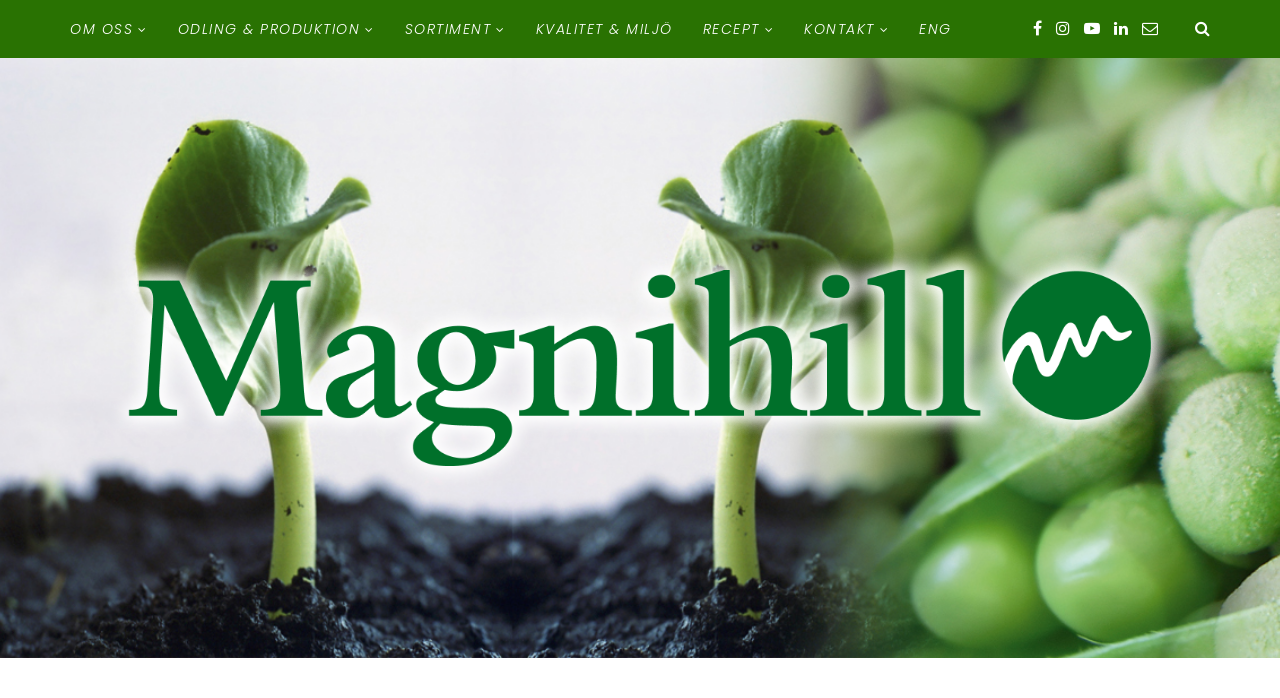

--- FILE ---
content_type: text/html; charset=UTF-8
request_url: https://magnihill.se/2016/03/nyhet-vi-utokar-vart-ekologiska-konsumentsortiment/
body_size: 28378
content:
<!DOCTYPE html>
<html dir="ltr" lang="sv-SE" prefix="og: https://ogp.me/ns#">
<head>
	<meta charset="UTF-8">
	<meta name="viewport" content="width=device-width, initial-scale=1">
	<link rel="profile" href="https://gmpg.org/xfn/11" />
	<link rel="pingback" href="https://magnihill.se/xmlrpc.php" />

	<title>Magnihill AB | Nyhet! Vi utökar vårt ekologiska konsumentsortiment.</title>

		<!-- All in One SEO 4.9.1.1 - aioseo.com -->
	<meta name="description" content="Två goda och supernyttiga nyheter från Magnihill - havtorn och aroniabär. Vi har precis fått de nya påsarna från tryckeriet och vill gärna ge er en liten förhandstitt. Förutom ekologiska aroniabär och havtorn kommer vi även att lansera svenska blåbär, rotfrukter, jordärtskockor, lingon och rödbetor. Ni hittar alla produkterna här: https://magnihill.se/konsument/ekologiskt/" />
	<meta name="robots" content="max-image-preview:large" />
	<meta name="author" content="Charlotta Lingwall"/>
	<meta name="keywords" content="bär,eko,ekologiskt,grönsaker,konsument,nyhet,media,nyheter,storhushåll &amp; industri" />
	<link rel="canonical" href="https://magnihill.se/2016/03/nyhet-vi-utokar-vart-ekologiska-konsumentsortiment/" />
	<meta name="generator" content="All in One SEO (AIOSEO) 4.9.1.1" />
		<meta property="og:locale" content="sv_SE" />
		<meta property="og:site_name" content="Magnihill AB | Djupfrysta produkter från växtriket" />
		<meta property="og:type" content="article" />
		<meta property="og:title" content="Magnihill AB | Nyhet! Vi utökar vårt ekologiska konsumentsortiment." />
		<meta property="og:description" content="Två goda och supernyttiga nyheter från Magnihill - havtorn och aroniabär. Vi har precis fått de nya påsarna från tryckeriet och vill gärna ge er en liten förhandstitt. Förutom ekologiska aroniabär och havtorn kommer vi även att lansera svenska blåbär, rotfrukter, jordärtskockor, lingon och rödbetor. Ni hittar alla produkterna här: https://magnihill.se/konsument/ekologiskt/" />
		<meta property="og:url" content="https://magnihill.se/2016/03/nyhet-vi-utokar-vart-ekologiska-konsumentsortiment/" />
		<meta property="og:image" content="https://magnihill.se/wp-content/uploads/2022/10/mmarket.png" />
		<meta property="og:image:secure_url" content="https://magnihill.se/wp-content/uploads/2022/10/mmarket.png" />
		<meta property="og:image:width" content="424" />
		<meta property="og:image:height" content="417" />
		<meta property="article:published_time" content="2016-03-08T12:59:55+00:00" />
		<meta property="article:modified_time" content="2016-03-16T09:07:32+00:00" />
		<meta property="article:publisher" content="https://www.facebook.com/magnihill" />
		<meta name="twitter:card" content="summary" />
		<meta name="twitter:title" content="Magnihill AB | Nyhet! Vi utökar vårt ekologiska konsumentsortiment." />
		<meta name="twitter:description" content="Två goda och supernyttiga nyheter från Magnihill - havtorn och aroniabär. Vi har precis fått de nya påsarna från tryckeriet och vill gärna ge er en liten förhandstitt. Förutom ekologiska aroniabär och havtorn kommer vi även att lansera svenska blåbär, rotfrukter, jordärtskockor, lingon och rödbetor. Ni hittar alla produkterna här: https://magnihill.se/konsument/ekologiskt/" />
		<meta name="twitter:image" content="https://magnihill.se/wp-content/uploads/2022/10/mmarket.png" />
		<script type="application/ld+json" class="aioseo-schema">
			{"@context":"https:\/\/schema.org","@graph":[{"@type":"Article","@id":"https:\/\/magnihill.se\/2016\/03\/nyhet-vi-utokar-vart-ekologiska-konsumentsortiment\/#article","name":"Magnihill AB | Nyhet! Vi ut\u00f6kar v\u00e5rt ekologiska konsumentsortiment.","headline":"Nyhet! Vi ut\u00f6kar v\u00e5rt ekologiska konsumentsortiment.","author":{"@id":"https:\/\/magnihill.se\/author\/magnilotta\/#author"},"publisher":{"@id":"https:\/\/magnihill.se\/#organization"},"image":{"@type":"ImageObject","url":"https:\/\/magnihill.se\/wp-content\/uploads\/2016\/03\/havtorn-och-p\u00e5se-2.jpg","width":1200,"height":800},"datePublished":"2016-03-08T13:59:55+01:00","dateModified":"2016-03-16T10:07:32+01:00","inLanguage":"sv-SE","mainEntityOfPage":{"@id":"https:\/\/magnihill.se\/2016\/03\/nyhet-vi-utokar-vart-ekologiska-konsumentsortiment\/#webpage"},"isPartOf":{"@id":"https:\/\/magnihill.se\/2016\/03\/nyhet-vi-utokar-vart-ekologiska-konsumentsortiment\/#webpage"},"articleSection":"Konsument, Media, Nyheter, Storhush\u00e5ll &amp; Industri, b\u00e4r, EKO, ekologiskt, gr\u00f6nsaker, konsument, nyhet"},{"@type":"BreadcrumbList","@id":"https:\/\/magnihill.se\/2016\/03\/nyhet-vi-utokar-vart-ekologiska-konsumentsortiment\/#breadcrumblist","itemListElement":[{"@type":"ListItem","@id":"https:\/\/magnihill.se#listItem","position":1,"name":"Hem","item":"https:\/\/magnihill.se","nextItem":{"@type":"ListItem","@id":"https:\/\/magnihill.se\/category\/nyheter\/#listItem","name":"Nyheter"}},{"@type":"ListItem","@id":"https:\/\/magnihill.se\/category\/nyheter\/#listItem","position":2,"name":"Nyheter","item":"https:\/\/magnihill.se\/category\/nyheter\/","nextItem":{"@type":"ListItem","@id":"https:\/\/magnihill.se\/2016\/03\/nyhet-vi-utokar-vart-ekologiska-konsumentsortiment\/#listItem","name":"Nyhet! Vi ut\u00f6kar v\u00e5rt ekologiska konsumentsortiment."},"previousItem":{"@type":"ListItem","@id":"https:\/\/magnihill.se#listItem","name":"Hem"}},{"@type":"ListItem","@id":"https:\/\/magnihill.se\/2016\/03\/nyhet-vi-utokar-vart-ekologiska-konsumentsortiment\/#listItem","position":3,"name":"Nyhet! Vi ut\u00f6kar v\u00e5rt ekologiska konsumentsortiment.","previousItem":{"@type":"ListItem","@id":"https:\/\/magnihill.se\/category\/nyheter\/#listItem","name":"Nyheter"}}]},{"@type":"Organization","@id":"https:\/\/magnihill.se\/#organization","name":"Magnihill AB","description":"Djupfrysta produkter fr\u00e5n v\u00e4xtriket","url":"https:\/\/magnihill.se\/","telephone":"+4642329880","logo":{"@type":"ImageObject","url":"https:\/\/magnihill.se\/wp-content\/uploads\/2022\/10\/mmarket.png","@id":"https:\/\/magnihill.se\/2016\/03\/nyhet-vi-utokar-vart-ekologiska-konsumentsortiment\/#organizationLogo","width":424,"height":417},"image":{"@id":"https:\/\/magnihill.se\/2016\/03\/nyhet-vi-utokar-vart-ekologiska-konsumentsortiment\/#organizationLogo"},"sameAs":["https:\/\/www.facebook.com\/magnihill","https:\/\/www.instagram.com\/magnihill\/","https:\/\/www.youtube.com\/channel\/UCd-DjGXU4Q-8pWhh49lLk2A","https:\/\/www.linkedin.com\/company\/magnihill-ab\/"]},{"@type":"Person","@id":"https:\/\/magnihill.se\/author\/magnilotta\/#author","url":"https:\/\/magnihill.se\/author\/magnilotta\/","name":"Charlotta Lingwall"},{"@type":"WebPage","@id":"https:\/\/magnihill.se\/2016\/03\/nyhet-vi-utokar-vart-ekologiska-konsumentsortiment\/#webpage","url":"https:\/\/magnihill.se\/2016\/03\/nyhet-vi-utokar-vart-ekologiska-konsumentsortiment\/","name":"Magnihill AB | Nyhet! Vi ut\u00f6kar v\u00e5rt ekologiska konsumentsortiment.","description":"Tv\u00e5 goda och supernyttiga nyheter fr\u00e5n Magnihill - havtorn och aroniab\u00e4r. Vi har precis f\u00e5tt de nya p\u00e5sarna fr\u00e5n tryckeriet och vill g\u00e4rna ge er en liten f\u00f6rhandstitt. F\u00f6rutom ekologiska aroniab\u00e4r och havtorn kommer vi \u00e4ven att lansera svenska bl\u00e5b\u00e4r, rotfrukter, jord\u00e4rtskockor, lingon och r\u00f6dbetor. Ni hittar alla produkterna h\u00e4r: https:\/\/magnihill.se\/konsument\/ekologiskt\/","inLanguage":"sv-SE","isPartOf":{"@id":"https:\/\/magnihill.se\/#website"},"breadcrumb":{"@id":"https:\/\/magnihill.se\/2016\/03\/nyhet-vi-utokar-vart-ekologiska-konsumentsortiment\/#breadcrumblist"},"author":{"@id":"https:\/\/magnihill.se\/author\/magnilotta\/#author"},"creator":{"@id":"https:\/\/magnihill.se\/author\/magnilotta\/#author"},"image":{"@type":"ImageObject","url":"https:\/\/magnihill.se\/wp-content\/uploads\/2016\/03\/havtorn-och-p\u00e5se-2.jpg","@id":"https:\/\/magnihill.se\/2016\/03\/nyhet-vi-utokar-vart-ekologiska-konsumentsortiment\/#mainImage","width":1200,"height":800},"primaryImageOfPage":{"@id":"https:\/\/magnihill.se\/2016\/03\/nyhet-vi-utokar-vart-ekologiska-konsumentsortiment\/#mainImage"},"datePublished":"2016-03-08T13:59:55+01:00","dateModified":"2016-03-16T10:07:32+01:00"},{"@type":"WebSite","@id":"https:\/\/magnihill.se\/#website","url":"https:\/\/magnihill.se\/","name":"Magnihill AB","alternateName":"Magnihill","description":"Djupfrysta produkter fr\u00e5n v\u00e4xtriket","inLanguage":"sv-SE","publisher":{"@id":"https:\/\/magnihill.se\/#organization"}}]}
		</script>
		<!-- All in One SEO -->

<script id="cookieyes" type="text/javascript" src="https://cdn-cookieyes.com/client_data/7b8e58cf6e490150fdd6e2b2/script.js"></script><link href='https://fonts.gstatic.com' crossorigin rel='preconnect' />
<link rel="alternate" type="application/rss+xml" title="Magnihill AB &raquo; Webbflöde" href="https://magnihill.se/feed/" />
<link rel="alternate" type="application/rss+xml" title="Magnihill AB &raquo; Kommentarsflöde" href="https://magnihill.se/comments/feed/" />
<link rel="alternate" title="oEmbed (JSON)" type="application/json+oembed" href="https://magnihill.se/wp-json/oembed/1.0/embed?url=https%3A%2F%2Fmagnihill.se%2F2016%2F03%2Fnyhet-vi-utokar-vart-ekologiska-konsumentsortiment%2F" />
<link rel="alternate" title="oEmbed (XML)" type="text/xml+oembed" href="https://magnihill.se/wp-json/oembed/1.0/embed?url=https%3A%2F%2Fmagnihill.se%2F2016%2F03%2Fnyhet-vi-utokar-vart-ekologiska-konsumentsortiment%2F&#038;format=xml" />
		<!-- This site uses the Google Analytics by MonsterInsights plugin v9.11.1 - Using Analytics tracking - https://www.monsterinsights.com/ -->
							<script src="//www.googletagmanager.com/gtag/js?id=G-DVEDQB321N"  data-cfasync="false" data-wpfc-render="false" type="text/javascript" async></script>
			<script data-cfasync="false" data-wpfc-render="false" type="text/javascript">
				var mi_version = '9.11.1';
				var mi_track_user = true;
				var mi_no_track_reason = '';
								var MonsterInsightsDefaultLocations = {"page_location":"https:\/\/magnihill.se\/2016\/03\/nyhet-vi-utokar-vart-ekologiska-konsumentsortiment\/"};
								if ( typeof MonsterInsightsPrivacyGuardFilter === 'function' ) {
					var MonsterInsightsLocations = (typeof MonsterInsightsExcludeQuery === 'object') ? MonsterInsightsPrivacyGuardFilter( MonsterInsightsExcludeQuery ) : MonsterInsightsPrivacyGuardFilter( MonsterInsightsDefaultLocations );
				} else {
					var MonsterInsightsLocations = (typeof MonsterInsightsExcludeQuery === 'object') ? MonsterInsightsExcludeQuery : MonsterInsightsDefaultLocations;
				}

								var disableStrs = [
										'ga-disable-G-DVEDQB321N',
									];

				/* Function to detect opted out users */
				function __gtagTrackerIsOptedOut() {
					for (var index = 0; index < disableStrs.length; index++) {
						if (document.cookie.indexOf(disableStrs[index] + '=true') > -1) {
							return true;
						}
					}

					return false;
				}

				/* Disable tracking if the opt-out cookie exists. */
				if (__gtagTrackerIsOptedOut()) {
					for (var index = 0; index < disableStrs.length; index++) {
						window[disableStrs[index]] = true;
					}
				}

				/* Opt-out function */
				function __gtagTrackerOptout() {
					for (var index = 0; index < disableStrs.length; index++) {
						document.cookie = disableStrs[index] + '=true; expires=Thu, 31 Dec 2099 23:59:59 UTC; path=/';
						window[disableStrs[index]] = true;
					}
				}

				if ('undefined' === typeof gaOptout) {
					function gaOptout() {
						__gtagTrackerOptout();
					}
				}
								window.dataLayer = window.dataLayer || [];

				window.MonsterInsightsDualTracker = {
					helpers: {},
					trackers: {},
				};
				if (mi_track_user) {
					function __gtagDataLayer() {
						dataLayer.push(arguments);
					}

					function __gtagTracker(type, name, parameters) {
						if (!parameters) {
							parameters = {};
						}

						if (parameters.send_to) {
							__gtagDataLayer.apply(null, arguments);
							return;
						}

						if (type === 'event') {
														parameters.send_to = monsterinsights_frontend.v4_id;
							var hookName = name;
							if (typeof parameters['event_category'] !== 'undefined') {
								hookName = parameters['event_category'] + ':' + name;
							}

							if (typeof MonsterInsightsDualTracker.trackers[hookName] !== 'undefined') {
								MonsterInsightsDualTracker.trackers[hookName](parameters);
							} else {
								__gtagDataLayer('event', name, parameters);
							}
							
						} else {
							__gtagDataLayer.apply(null, arguments);
						}
					}

					__gtagTracker('js', new Date());
					__gtagTracker('set', {
						'developer_id.dZGIzZG': true,
											});
					if ( MonsterInsightsLocations.page_location ) {
						__gtagTracker('set', MonsterInsightsLocations);
					}
										__gtagTracker('config', 'G-DVEDQB321N', {"forceSSL":"true","anonymize_ip":"true","link_attribution":"true"} );
										window.gtag = __gtagTracker;										(function () {
						/* https://developers.google.com/analytics/devguides/collection/analyticsjs/ */
						/* ga and __gaTracker compatibility shim. */
						var noopfn = function () {
							return null;
						};
						var newtracker = function () {
							return new Tracker();
						};
						var Tracker = function () {
							return null;
						};
						var p = Tracker.prototype;
						p.get = noopfn;
						p.set = noopfn;
						p.send = function () {
							var args = Array.prototype.slice.call(arguments);
							args.unshift('send');
							__gaTracker.apply(null, args);
						};
						var __gaTracker = function () {
							var len = arguments.length;
							if (len === 0) {
								return;
							}
							var f = arguments[len - 1];
							if (typeof f !== 'object' || f === null || typeof f.hitCallback !== 'function') {
								if ('send' === arguments[0]) {
									var hitConverted, hitObject = false, action;
									if ('event' === arguments[1]) {
										if ('undefined' !== typeof arguments[3]) {
											hitObject = {
												'eventAction': arguments[3],
												'eventCategory': arguments[2],
												'eventLabel': arguments[4],
												'value': arguments[5] ? arguments[5] : 1,
											}
										}
									}
									if ('pageview' === arguments[1]) {
										if ('undefined' !== typeof arguments[2]) {
											hitObject = {
												'eventAction': 'page_view',
												'page_path': arguments[2],
											}
										}
									}
									if (typeof arguments[2] === 'object') {
										hitObject = arguments[2];
									}
									if (typeof arguments[5] === 'object') {
										Object.assign(hitObject, arguments[5]);
									}
									if ('undefined' !== typeof arguments[1].hitType) {
										hitObject = arguments[1];
										if ('pageview' === hitObject.hitType) {
											hitObject.eventAction = 'page_view';
										}
									}
									if (hitObject) {
										action = 'timing' === arguments[1].hitType ? 'timing_complete' : hitObject.eventAction;
										hitConverted = mapArgs(hitObject);
										__gtagTracker('event', action, hitConverted);
									}
								}
								return;
							}

							function mapArgs(args) {
								var arg, hit = {};
								var gaMap = {
									'eventCategory': 'event_category',
									'eventAction': 'event_action',
									'eventLabel': 'event_label',
									'eventValue': 'event_value',
									'nonInteraction': 'non_interaction',
									'timingCategory': 'event_category',
									'timingVar': 'name',
									'timingValue': 'value',
									'timingLabel': 'event_label',
									'page': 'page_path',
									'location': 'page_location',
									'title': 'page_title',
									'referrer' : 'page_referrer',
								};
								for (arg in args) {
																		if (!(!args.hasOwnProperty(arg) || !gaMap.hasOwnProperty(arg))) {
										hit[gaMap[arg]] = args[arg];
									} else {
										hit[arg] = args[arg];
									}
								}
								return hit;
							}

							try {
								f.hitCallback();
							} catch (ex) {
							}
						};
						__gaTracker.create = newtracker;
						__gaTracker.getByName = newtracker;
						__gaTracker.getAll = function () {
							return [];
						};
						__gaTracker.remove = noopfn;
						__gaTracker.loaded = true;
						window['__gaTracker'] = __gaTracker;
					})();
									} else {
										console.log("");
					(function () {
						function __gtagTracker() {
							return null;
						}

						window['__gtagTracker'] = __gtagTracker;
						window['gtag'] = __gtagTracker;
					})();
									}
			</script>
							<!-- / Google Analytics by MonsterInsights -->
		<style id='wp-img-auto-sizes-contain-inline-css' type='text/css'>
img:is([sizes=auto i],[sizes^="auto," i]){contain-intrinsic-size:3000px 1500px}
/*# sourceURL=wp-img-auto-sizes-contain-inline-css */
</style>
<link rel='stylesheet' id='sbi_styles-css' href='https://magnihill.se/wp-content/plugins/instagram-feed/css/sbi-styles.min.css?ver=6.10.0' type='text/css' media='all' />
<style id='wp-emoji-styles-inline-css' type='text/css'>

	img.wp-smiley, img.emoji {
		display: inline !important;
		border: none !important;
		box-shadow: none !important;
		height: 1em !important;
		width: 1em !important;
		margin: 0 0.07em !important;
		vertical-align: -0.1em !important;
		background: none !important;
		padding: 0 !important;
	}
/*# sourceURL=wp-emoji-styles-inline-css */
</style>
<style id='wp-block-library-inline-css' type='text/css'>
:root{--wp-block-synced-color:#7a00df;--wp-block-synced-color--rgb:122,0,223;--wp-bound-block-color:var(--wp-block-synced-color);--wp-editor-canvas-background:#ddd;--wp-admin-theme-color:#007cba;--wp-admin-theme-color--rgb:0,124,186;--wp-admin-theme-color-darker-10:#006ba1;--wp-admin-theme-color-darker-10--rgb:0,107,160.5;--wp-admin-theme-color-darker-20:#005a87;--wp-admin-theme-color-darker-20--rgb:0,90,135;--wp-admin-border-width-focus:2px}@media (min-resolution:192dpi){:root{--wp-admin-border-width-focus:1.5px}}.wp-element-button{cursor:pointer}:root .has-very-light-gray-background-color{background-color:#eee}:root .has-very-dark-gray-background-color{background-color:#313131}:root .has-very-light-gray-color{color:#eee}:root .has-very-dark-gray-color{color:#313131}:root .has-vivid-green-cyan-to-vivid-cyan-blue-gradient-background{background:linear-gradient(135deg,#00d084,#0693e3)}:root .has-purple-crush-gradient-background{background:linear-gradient(135deg,#34e2e4,#4721fb 50%,#ab1dfe)}:root .has-hazy-dawn-gradient-background{background:linear-gradient(135deg,#faaca8,#dad0ec)}:root .has-subdued-olive-gradient-background{background:linear-gradient(135deg,#fafae1,#67a671)}:root .has-atomic-cream-gradient-background{background:linear-gradient(135deg,#fdd79a,#004a59)}:root .has-nightshade-gradient-background{background:linear-gradient(135deg,#330968,#31cdcf)}:root .has-midnight-gradient-background{background:linear-gradient(135deg,#020381,#2874fc)}:root{--wp--preset--font-size--normal:16px;--wp--preset--font-size--huge:42px}.has-regular-font-size{font-size:1em}.has-larger-font-size{font-size:2.625em}.has-normal-font-size{font-size:var(--wp--preset--font-size--normal)}.has-huge-font-size{font-size:var(--wp--preset--font-size--huge)}.has-text-align-center{text-align:center}.has-text-align-left{text-align:left}.has-text-align-right{text-align:right}.has-fit-text{white-space:nowrap!important}#end-resizable-editor-section{display:none}.aligncenter{clear:both}.items-justified-left{justify-content:flex-start}.items-justified-center{justify-content:center}.items-justified-right{justify-content:flex-end}.items-justified-space-between{justify-content:space-between}.screen-reader-text{border:0;clip-path:inset(50%);height:1px;margin:-1px;overflow:hidden;padding:0;position:absolute;width:1px;word-wrap:normal!important}.screen-reader-text:focus{background-color:#ddd;clip-path:none;color:#444;display:block;font-size:1em;height:auto;left:5px;line-height:normal;padding:15px 23px 14px;text-decoration:none;top:5px;width:auto;z-index:100000}html :where(.has-border-color){border-style:solid}html :where([style*=border-top-color]){border-top-style:solid}html :where([style*=border-right-color]){border-right-style:solid}html :where([style*=border-bottom-color]){border-bottom-style:solid}html :where([style*=border-left-color]){border-left-style:solid}html :where([style*=border-width]){border-style:solid}html :where([style*=border-top-width]){border-top-style:solid}html :where([style*=border-right-width]){border-right-style:solid}html :where([style*=border-bottom-width]){border-bottom-style:solid}html :where([style*=border-left-width]){border-left-style:solid}html :where(img[class*=wp-image-]){height:auto;max-width:100%}:where(figure){margin:0 0 1em}html :where(.is-position-sticky){--wp-admin--admin-bar--position-offset:var(--wp-admin--admin-bar--height,0px)}@media screen and (max-width:600px){html :where(.is-position-sticky){--wp-admin--admin-bar--position-offset:0px}}

/*# sourceURL=wp-block-library-inline-css */
</style><style id='global-styles-inline-css' type='text/css'>
:root{--wp--preset--aspect-ratio--square: 1;--wp--preset--aspect-ratio--4-3: 4/3;--wp--preset--aspect-ratio--3-4: 3/4;--wp--preset--aspect-ratio--3-2: 3/2;--wp--preset--aspect-ratio--2-3: 2/3;--wp--preset--aspect-ratio--16-9: 16/9;--wp--preset--aspect-ratio--9-16: 9/16;--wp--preset--color--black: #000000;--wp--preset--color--cyan-bluish-gray: #abb8c3;--wp--preset--color--white: #ffffff;--wp--preset--color--pale-pink: #f78da7;--wp--preset--color--vivid-red: #cf2e2e;--wp--preset--color--luminous-vivid-orange: #ff6900;--wp--preset--color--luminous-vivid-amber: #fcb900;--wp--preset--color--light-green-cyan: #7bdcb5;--wp--preset--color--vivid-green-cyan: #00d084;--wp--preset--color--pale-cyan-blue: #8ed1fc;--wp--preset--color--vivid-cyan-blue: #0693e3;--wp--preset--color--vivid-purple: #9b51e0;--wp--preset--color--sitka-travel-accent: #53c3b5;--wp--preset--color--sitka-black: #000000;--wp--preset--color--sitka-ultradark-gray: #1f2025;--wp--preset--color--sitka-gray: #999999;--wp--preset--color--sitka-light-gray: #b5b5b5;--wp--preset--color--sitka-ultralight-gray: #f4f4f4;--wp--preset--color--sitka-white: #ffffff;--wp--preset--gradient--vivid-cyan-blue-to-vivid-purple: linear-gradient(135deg,rgb(6,147,227) 0%,rgb(155,81,224) 100%);--wp--preset--gradient--light-green-cyan-to-vivid-green-cyan: linear-gradient(135deg,rgb(122,220,180) 0%,rgb(0,208,130) 100%);--wp--preset--gradient--luminous-vivid-amber-to-luminous-vivid-orange: linear-gradient(135deg,rgb(252,185,0) 0%,rgb(255,105,0) 100%);--wp--preset--gradient--luminous-vivid-orange-to-vivid-red: linear-gradient(135deg,rgb(255,105,0) 0%,rgb(207,46,46) 100%);--wp--preset--gradient--very-light-gray-to-cyan-bluish-gray: linear-gradient(135deg,rgb(238,238,238) 0%,rgb(169,184,195) 100%);--wp--preset--gradient--cool-to-warm-spectrum: linear-gradient(135deg,rgb(74,234,220) 0%,rgb(151,120,209) 20%,rgb(207,42,186) 40%,rgb(238,44,130) 60%,rgb(251,105,98) 80%,rgb(254,248,76) 100%);--wp--preset--gradient--blush-light-purple: linear-gradient(135deg,rgb(255,206,236) 0%,rgb(152,150,240) 100%);--wp--preset--gradient--blush-bordeaux: linear-gradient(135deg,rgb(254,205,165) 0%,rgb(254,45,45) 50%,rgb(107,0,62) 100%);--wp--preset--gradient--luminous-dusk: linear-gradient(135deg,rgb(255,203,112) 0%,rgb(199,81,192) 50%,rgb(65,88,208) 100%);--wp--preset--gradient--pale-ocean: linear-gradient(135deg,rgb(255,245,203) 0%,rgb(182,227,212) 50%,rgb(51,167,181) 100%);--wp--preset--gradient--electric-grass: linear-gradient(135deg,rgb(202,248,128) 0%,rgb(113,206,126) 100%);--wp--preset--gradient--midnight: linear-gradient(135deg,rgb(2,3,129) 0%,rgb(40,116,252) 100%);--wp--preset--font-size--small: 13px;--wp--preset--font-size--medium: 20px;--wp--preset--font-size--large: 36px;--wp--preset--font-size--x-large: 42px;--wp--preset--spacing--20: 0.44rem;--wp--preset--spacing--30: 0.67rem;--wp--preset--spacing--40: 1rem;--wp--preset--spacing--50: 1.5rem;--wp--preset--spacing--60: 2.25rem;--wp--preset--spacing--70: 3.38rem;--wp--preset--spacing--80: 5.06rem;--wp--preset--shadow--natural: 6px 6px 9px rgba(0, 0, 0, 0.2);--wp--preset--shadow--deep: 12px 12px 50px rgba(0, 0, 0, 0.4);--wp--preset--shadow--sharp: 6px 6px 0px rgba(0, 0, 0, 0.2);--wp--preset--shadow--outlined: 6px 6px 0px -3px rgb(255, 255, 255), 6px 6px rgb(0, 0, 0);--wp--preset--shadow--crisp: 6px 6px 0px rgb(0, 0, 0);}:where(.is-layout-flex){gap: 0.5em;}:where(.is-layout-grid){gap: 0.5em;}body .is-layout-flex{display: flex;}.is-layout-flex{flex-wrap: wrap;align-items: center;}.is-layout-flex > :is(*, div){margin: 0;}body .is-layout-grid{display: grid;}.is-layout-grid > :is(*, div){margin: 0;}:where(.wp-block-columns.is-layout-flex){gap: 2em;}:where(.wp-block-columns.is-layout-grid){gap: 2em;}:where(.wp-block-post-template.is-layout-flex){gap: 1.25em;}:where(.wp-block-post-template.is-layout-grid){gap: 1.25em;}.has-black-color{color: var(--wp--preset--color--black) !important;}.has-cyan-bluish-gray-color{color: var(--wp--preset--color--cyan-bluish-gray) !important;}.has-white-color{color: var(--wp--preset--color--white) !important;}.has-pale-pink-color{color: var(--wp--preset--color--pale-pink) !important;}.has-vivid-red-color{color: var(--wp--preset--color--vivid-red) !important;}.has-luminous-vivid-orange-color{color: var(--wp--preset--color--luminous-vivid-orange) !important;}.has-luminous-vivid-amber-color{color: var(--wp--preset--color--luminous-vivid-amber) !important;}.has-light-green-cyan-color{color: var(--wp--preset--color--light-green-cyan) !important;}.has-vivid-green-cyan-color{color: var(--wp--preset--color--vivid-green-cyan) !important;}.has-pale-cyan-blue-color{color: var(--wp--preset--color--pale-cyan-blue) !important;}.has-vivid-cyan-blue-color{color: var(--wp--preset--color--vivid-cyan-blue) !important;}.has-vivid-purple-color{color: var(--wp--preset--color--vivid-purple) !important;}.has-black-background-color{background-color: var(--wp--preset--color--black) !important;}.has-cyan-bluish-gray-background-color{background-color: var(--wp--preset--color--cyan-bluish-gray) !important;}.has-white-background-color{background-color: var(--wp--preset--color--white) !important;}.has-pale-pink-background-color{background-color: var(--wp--preset--color--pale-pink) !important;}.has-vivid-red-background-color{background-color: var(--wp--preset--color--vivid-red) !important;}.has-luminous-vivid-orange-background-color{background-color: var(--wp--preset--color--luminous-vivid-orange) !important;}.has-luminous-vivid-amber-background-color{background-color: var(--wp--preset--color--luminous-vivid-amber) !important;}.has-light-green-cyan-background-color{background-color: var(--wp--preset--color--light-green-cyan) !important;}.has-vivid-green-cyan-background-color{background-color: var(--wp--preset--color--vivid-green-cyan) !important;}.has-pale-cyan-blue-background-color{background-color: var(--wp--preset--color--pale-cyan-blue) !important;}.has-vivid-cyan-blue-background-color{background-color: var(--wp--preset--color--vivid-cyan-blue) !important;}.has-vivid-purple-background-color{background-color: var(--wp--preset--color--vivid-purple) !important;}.has-black-border-color{border-color: var(--wp--preset--color--black) !important;}.has-cyan-bluish-gray-border-color{border-color: var(--wp--preset--color--cyan-bluish-gray) !important;}.has-white-border-color{border-color: var(--wp--preset--color--white) !important;}.has-pale-pink-border-color{border-color: var(--wp--preset--color--pale-pink) !important;}.has-vivid-red-border-color{border-color: var(--wp--preset--color--vivid-red) !important;}.has-luminous-vivid-orange-border-color{border-color: var(--wp--preset--color--luminous-vivid-orange) !important;}.has-luminous-vivid-amber-border-color{border-color: var(--wp--preset--color--luminous-vivid-amber) !important;}.has-light-green-cyan-border-color{border-color: var(--wp--preset--color--light-green-cyan) !important;}.has-vivid-green-cyan-border-color{border-color: var(--wp--preset--color--vivid-green-cyan) !important;}.has-pale-cyan-blue-border-color{border-color: var(--wp--preset--color--pale-cyan-blue) !important;}.has-vivid-cyan-blue-border-color{border-color: var(--wp--preset--color--vivid-cyan-blue) !important;}.has-vivid-purple-border-color{border-color: var(--wp--preset--color--vivid-purple) !important;}.has-vivid-cyan-blue-to-vivid-purple-gradient-background{background: var(--wp--preset--gradient--vivid-cyan-blue-to-vivid-purple) !important;}.has-light-green-cyan-to-vivid-green-cyan-gradient-background{background: var(--wp--preset--gradient--light-green-cyan-to-vivid-green-cyan) !important;}.has-luminous-vivid-amber-to-luminous-vivid-orange-gradient-background{background: var(--wp--preset--gradient--luminous-vivid-amber-to-luminous-vivid-orange) !important;}.has-luminous-vivid-orange-to-vivid-red-gradient-background{background: var(--wp--preset--gradient--luminous-vivid-orange-to-vivid-red) !important;}.has-very-light-gray-to-cyan-bluish-gray-gradient-background{background: var(--wp--preset--gradient--very-light-gray-to-cyan-bluish-gray) !important;}.has-cool-to-warm-spectrum-gradient-background{background: var(--wp--preset--gradient--cool-to-warm-spectrum) !important;}.has-blush-light-purple-gradient-background{background: var(--wp--preset--gradient--blush-light-purple) !important;}.has-blush-bordeaux-gradient-background{background: var(--wp--preset--gradient--blush-bordeaux) !important;}.has-luminous-dusk-gradient-background{background: var(--wp--preset--gradient--luminous-dusk) !important;}.has-pale-ocean-gradient-background{background: var(--wp--preset--gradient--pale-ocean) !important;}.has-electric-grass-gradient-background{background: var(--wp--preset--gradient--electric-grass) !important;}.has-midnight-gradient-background{background: var(--wp--preset--gradient--midnight) !important;}.has-small-font-size{font-size: var(--wp--preset--font-size--small) !important;}.has-medium-font-size{font-size: var(--wp--preset--font-size--medium) !important;}.has-large-font-size{font-size: var(--wp--preset--font-size--large) !important;}.has-x-large-font-size{font-size: var(--wp--preset--font-size--x-large) !important;}
/*# sourceURL=global-styles-inline-css */
</style>

<style id='classic-theme-styles-inline-css' type='text/css'>
/*! This file is auto-generated */
.wp-block-button__link{color:#fff;background-color:#32373c;border-radius:9999px;box-shadow:none;text-decoration:none;padding:calc(.667em + 2px) calc(1.333em + 2px);font-size:1.125em}.wp-block-file__button{background:#32373c;color:#fff;text-decoration:none}
/*# sourceURL=/wp-includes/css/classic-themes.min.css */
</style>
<link rel='stylesheet' id='sitka_blocks_styles-css' href='https://magnihill.se/wp-content/plugins/sitka-blocks/css/sitka-blocks-style.css?ver=25514deea33d6b20f96ddafa09bd76fa' type='text/css' media='all' />
<link rel='stylesheet' id='cpsh-shortcodes-css' href='https://magnihill.se/wp-content/plugins/column-shortcodes//assets/css/shortcodes.css?ver=1.0.1' type='text/css' media='all' />
<link rel='stylesheet' id='sitka-style-css' href='https://magnihill.se/wp-content/themes/sitka/style.css?ver=1.3.1' type='text/css' media='all' />
<link rel='stylesheet' id='fontawesome-css' href='https://magnihill.se/wp-content/themes/sitka/css/font-awesome.min.css?ver=25514deea33d6b20f96ddafa09bd76fa' type='text/css' media='all' />
<script type="text/javascript" src="https://magnihill.se/wp-content/plugins/google-analytics-for-wordpress/assets/js/frontend-gtag.min.js?ver=9.11.1" id="monsterinsights-frontend-script-js" async="async" data-wp-strategy="async"></script>
<script data-cfasync="false" data-wpfc-render="false" type="text/javascript" id='monsterinsights-frontend-script-js-extra'>/* <![CDATA[ */
var monsterinsights_frontend = {"js_events_tracking":"true","download_extensions":"doc,pdf,ppt,zip,xls,docx,pptx,xlsx","inbound_paths":"[{\"path\":\"\\\/go\\\/\",\"label\":\"affiliate\"},{\"path\":\"\\\/recommend\\\/\",\"label\":\"affiliate\"}]","home_url":"https:\/\/magnihill.se","hash_tracking":"false","v4_id":"G-DVEDQB321N"};/* ]]> */
</script>
<script type="text/javascript" src="https://magnihill.se/wp-includes/js/jquery/jquery.min.js?ver=3.7.1" id="jquery-core-js"></script>
<script type="text/javascript" src="https://magnihill.se/wp-includes/js/jquery/jquery-migrate.min.js?ver=3.4.1" id="jquery-migrate-js"></script>
<link rel="https://api.w.org/" href="https://magnihill.se/wp-json/" /><link rel="alternate" title="JSON" type="application/json" href="https://magnihill.se/wp-json/wp/v2/posts/4337" /><link rel="EditURI" type="application/rsd+xml" title="RSD" href="https://magnihill.se/xmlrpc.php?rsd" />
<!-- WP-Archives 0.8 by unijimpe -->
<link rel="icon" href="https://magnihill.se/wp-content/uploads/2020/08/cropped-ma¦êrketoriginalWord-Ej-till-trycksaker-scaled-1-32x32.jpg" sizes="32x32" />
<link rel="icon" href="https://magnihill.se/wp-content/uploads/2020/08/cropped-ma¦êrketoriginalWord-Ej-till-trycksaker-scaled-1-192x192.jpg" sizes="192x192" />
<link rel="apple-touch-icon" href="https://magnihill.se/wp-content/uploads/2020/08/cropped-ma¦êrketoriginalWord-Ej-till-trycksaker-scaled-1-180x180.jpg" />
<meta name="msapplication-TileImage" content="https://magnihill.se/wp-content/uploads/2020/08/cropped-ma¦êrketoriginalWord-Ej-till-trycksaker-scaled-1-270x270.jpg" />
		<style type="text/css" id="wp-custom-css">
			body, p, .block-editor-block-list__layout li {
	font-style: normal;
} 
		</style>
		<style id="kirki-inline-styles">.share-style1 .share-button{color:#297202;background-color:#ffffff;border-color:#297202;}.share-style1 .share-button:hover{color:#ffffff;background-color:#297202;border-color:#297202;}.promo-wrap.promo-grid{grid-auto-rows:150px;}.promo-wrap.promo-mixed{grid-auto-rows:150px 150px;}#top-bar.layout3{height:58px;}#top-bar.layout3 #nav-wrapper .menu > li > a{line-height:58px;}#top-bar.layout3 .top-misc{line-height:58px;}#header.layout3 #logo img, #header.layout4 #logo img{max-width:1140px;}#header.layout3 #logo{padding-top:120px;padding-bottom:100px;}#mobile-menu.mobile-header .normal-logo img{max-width:200px;}.archive-box:not(.author-page){height:160px;}#footer-logo img{max-width:400px;}#header, .sticky-wrapper.sticky #header.header-white, #mobile-menu{background-image:url("https://magnihill.se/wp-content/uploads/2022/04/Huvud-Hogupplost-utan-logga-kopiera.jpg");background-color:#ffffff;background-repeat:repeat;background-position:center center;background-attachment:scroll;-webkit-background-size:cover;-moz-background-size:cover;-ms-background-size:cover;-o-background-size:cover;background-size:cover;}#header:not(.menu-bar-layout), #mobile-menu{-webkit-box-shadow:0 0 0px #000000;-moz-box-shadow:0 0 0px #000000;box-shadow:0 0 0px #000000;}#top-bar{background:#297202;background-color:#297202;background-repeat:repeat;background-position:center center;background-attachment:scroll;-webkit-background-size:cover;-moz-background-size:cover;-ms-background-size:cover;-o-background-size:cover;background-size:cover;-webkit-box-shadow:0 0 0px #ffffff;-moz-box-shadow:0 0 0px #ffffff;box-shadow:0 0 0px #ffffff;}#header.layout3{border-color:#ffffff;}#top-bar.layout4{border-color:#e8e8e8;}#nav-wrapper .menu li a, .sticky-wrapper.sticky #header.header-white #nav-wrapper .menu li a{color:#ffffff;}#nav-wrapper .menu li a:hover, .sticky-wrapper.sticky #header.header-white #nav-wrapper .menu li a:hover{color:#000000;}#nav-wrapper .menu li.menu-item-has-children > a:after, .sticky-wrapper.sticky #header.header-white #nav-wrapper .menu li.menu-item-has-children > a:after{color:#ffffff;}#nav-wrapper .menu li a{font-size:14px;letter-spacing:1.5px;text-transform:uppercase;font-family:Poppins;font-weight:600;}#nav-wrapper .menu li{margin:0 30px;}#top-bar #nav-wrapper .menu > li{margin:0 30px 0 0;}#top-bar.layout4 #nav-wrapper .menu > li{margin:0 30px;}#nav-wrapper .menu .sub-menu, #nav-wrapper .menu .children{border-color:#ffffff;background-color:#297202;}#nav-wrapper ul.menu ul a:hover, #nav-wrapper .menu ul ul a:hover{background-color:#ffffff;border-color:#e2e2e2;color:#000000;}#nav-wrapper ul.menu ul a, #nav-wrapper .menu ul ul a{border-color:#eeeeee;font-size:14px;letter-spacing:1.5px;text-transform:uppercase;}#nav-wrapper ul.menu ul a, #nav-wrapper .menu ul ul a, .sticky-wrapper.sticky #header.header-white #nav-wrapper ul.menu ul a{color:#ffffff;}.header-social a{color:#ffffff;}.header-social a svg{fill:#ffffff;}.header-social a:hover{color:#000000;}.header-social a:hover svg{fill:#000000;}.toggle-search-box{color:#ffffff;}.toggle-search-box:hover{color:#000000;}.header-search-wrap{border-color:#ffffff;}.header-social a, .toggle-search-box, .cart-contents:before, .cart-contents{font-size:16px;}#sitka-search-overlay.open{background-color:rgba(255,255,255, 0.95);}#sitka-search-overlay input[type="text"], #sitka-search-overlay ::placeholder{color:#000000;}#sitka-search-overlay .close{color:#000000;}.menu-toggle{color:#ffffff;}.menu-icon span{color:#ffffff;}#insta-footer{background-color:#eafae0;}.insta-header h5, .insta-header h5 a{font-size:30px;letter-spacing:4px;text-transform:uppercase;color:#000000;}.insta-header span{font-size:12px;letter-spacing:2px;text-transform:uppercase;color:#555555;}.insta-header{padding-top:60px;padding-bottom:40px;}#footer{background-color:#eafae0;}.footer-social a{color:#297202;}#footer .footer-social a .tiktok-icon{fill:#297202;}.footer-social a:hover{color:#0000000;}#footer .footer-social a:hover .tiktok-icon{fill:#0000000;}.copy-text, .copy-text p{color:#000000;font-size:12px;text-transform:none;}.copy-text a{color:#297202;}.copy-text a:hover{color:#000000;}.footer-menu li a{color:#000000;font-size:12px;letter-spacing:2px;text-transform:uppercase;}.footer-menu li a:hover{color:#297202;}.footer-menu li:after{color:#555555;}#footer-widgets .widget-layout2.line-heading .widget-title{font-size:12px;letter-spacing:2.5px;text-transform:uppercase;color:#111111;}#footer-widgets .widget-layout2.line-heading .widget-title:before, #footer-widgets .widget-layout2.line-heading .widget-title:after{border-color:#d5d5d5;}.widget-title{font-size:24px;letter-spacing:0px;text-transform:none;color:#297202;font-family:Poppins;font-weight:300;}.widget-layout2.line-heading .widget-title:before, .widget-layout2.line-heading .widget-title:after{border-color:#ffffff;}.widget p{font-size:16px;letter-spacing:0px;text-transform:none;color:#383838;font-family:Roboto;font-weight:400;}.widget a{color:#297202;font-family:Roboto;font-weight:400;}.widget:not(.sitka_social_widget) a:hover{color:#b2df99;}.about-name{font-size:20px;letter-spacing:1px;text-transform:uppercase;color:#000;-webkit-box-shadow:inset 0 -8px 0 #b2df99;-moz-box-shadow:inset 0 -8px 0 #b2df99;box-shadow:inset 0 -8px 0 #b2df99;}.about-label{font-size:12px;letter-spacing:0px;text-transform:uppercase;color:#777777;}.side-pop.list .side-pop-content h4{font-size:14px;letter-spacing:0px;line-height:19px;text-transform:none;}.side-pop .side-pop-content h4{font-size:20px;letter-spacing:0px;line-height:21px;text-transform:none;}.side-count{background-color:#297202;color:#ffffff;}.widget .sp-post-count{background-color:#297202;color:#ffffff;}.widget .promo-item h4{font-size:14px;letter-spacing:2px;line-height:1.5;text-transform:uppercase;background-color:#ffffff;color:#000000;}.widget .promo-item:hover > h4{background-color:#121212;color:#ffffff;}.sitka_social_widget .social-widget a{color:#297202;}#sp-main.isSidebar .classic-post .post-header h2 a, #sp-main.isSidebar .classic-post .post-header h1, .layout-video-style3 #sp-main.isSidebar .post-header h1{font-size:38px;letter-spacing:0.5px;line-height:1.5;text-transform:none;color:#297202;}#sp-main.isFullwidth .classic-post .post-header h2 a, #sp-main.isFullwidth .classic-post .post-header h1{font-size:38px;letter-spacing:0px;line-height:1.5;text-transform:none;color:#297202;}.split-header .post-header .entry-title{font-size:38px;letter-spacing:0px;line-height:1.5;text-transform:none;color:#297202;margin-top:5px;margin-bottom:0px;}.layout-fullwidth-image-overlay.post-style3 .post-header .entry-title{font-size:38px;letter-spacing:0px;line-height:1.4;text-transform:none;color:#ffffff;margin-top:5px;margin-bottom:0px;}.layout-fullwidth-image .post-header.title-above .entry-title{font-size:38px;letter-spacing:0px;line-height:1.4;text-transform:none;color:#297202;}.layout-fullwidth-image .post-header.title-below .entry-title{font-size:38px;letter-spacing:0px;line-height:1.5;text-transform:none;color:#297202;}.bg-color-header .post-header h1{font-size:38px;letter-spacing:0px;line-height:1.4;text-transform:none;color:#297202;margin-top:5px;margin-bottom:17px;}#sp-main.isSidebar.page-style1 .page-header h1{font-size:38px;letter-spacing:0px;line-height:49px;text-transform:none;color:#297202;}#sp-main.isFullwidth.page-style1 .page-header h1{font-size:38px;letter-spacing:0px;line-height:1.4;text-transform:none;color:#297202;}.page-style2.layout-fullwidth-image-overlay .page-header .entry-title{font-size:38px;letter-spacing:0px;line-height:1.4;text-transform:none;color:#ffffff;}.page-style3.layout-fullwidth-image .page-header .entry-title, .page-style3.layout-fullwidth-image #sp-main.isFullwidth .page-header h1{font-size:38px;letter-spacing:0px;line-height:1.4;text-transform:none;color:#297202;}.post-cats a{font-size:14px;letter-spacing:1px;text-transform:uppercase;color:#297202;}.sp-date, .sp-date a{font-size:14px;letter-spacing:2px;text-transform:uppercase;color:#333333;}.date-wrap:before, .date-wrap:after{border-color:#cccccc;}.split-header{background-color:#ffffff;}.bg-color-header{background:linear-gradient(to bottom, #ffffff 0%, #ffffff 100%);}.classic-post .post-header .entry-title, .layout-fullwidth-image .isSidebar .post-header.title-below .entry-title{margin-top:10px;margin-bottom:10px;}.layout-fullwidth-image .post-header.title-below .entry-title, .layout-fullwidth-image .post-header.title-above .entry-title{margin-top:5px;margin-bottom:17px;}.post-meta, .meta-time{border-color:#ffffff;}.meta-author-wrap .written, .meta-time .read{font-size:11px;text-transform:none;color:#888888;}.author-name a, .meta-time .time{font-size:12px;letter-spacing:0px;text-transform:uppercase;color:#000000;}.comment-bubble, .comment-bubble:before{border-color:#cccccc;}.comment-bubble{color:#666666;}.post-header .post-teaser.title{font-size:18px;letter-spacing:0.2px;line-height:28px;text-transform:none;color:#777777;}.post-entry{font-size:16px;letter-spacing:0px;line-height:1.5;text-transform:none;font-family:Roboto;font-weight:400;}body{color:#1f2025;}.post-entry p a, .wp-block-latest-posts a, .wp-block-categories a, .wp-block-archives a, .wp-block-latest-comments__comment-author, .wp-block-latest-comments__comment-link, .post-entry li a:not(.wp-block-button__link), .post-entry h1 a, .post-entry h2 a, .post-entry h3 a, .post-entry h4 a, .post-entry h5 a, .post-entry h6 a, .post-entry td a{color:#297202;}.post-entry p a:not(.wp-block-button__link), .wp-block-latest-posts a, .wp-block-categories a, .wp-block-archives a, .wp-block-latest-comments__comment-author, .wp-block-latest-comments__comment-link, .post-entry li a:not(.wp-block-button__link), .post-entry h1 a, .post-entry h2 a, .post-entry h3 a, .post-entry h4 a, .post-entry h5 a, .post-entry h6 a, .post-entry td a{-webkit-box-shadow:inset 0 -1px 0 #297202;-moz-box-shadow:inset 0 -1px 0 #297202;box-shadow:inset 0 -1px 0 #297202;}.post-entry p a:hover, .wp-block-latest-posts a:hover, .wp-block-categories a:hover, .wp-block-archives a:hover, .wp-block-latest-comments__comment-author:hover, .wp-block-latest-comments__comment-link:hover, .post-entry li a:hover:not(.wp-block-button__link), .post-entry h1 a:hover, .post-entry h2 a:hover, .post-entry h3 a:hover, .post-entry h4 a:hover, .post-entry h5 a:hover, .post-entry h6 a:hover{color:#000000;-webkit-box-shadow:inset 0 -1px 0 #000000;-moz-box-shadow:inset 0 -1px 0 #000000;box-shadow:inset 0 -1px 0 #000000;}.post-entry h1{font-size:34px;letter-spacing:0px;line-height:1.5;text-transform:none;color:#297202;}.post-entry h2{font-size:32px;letter-spacing:0px;line-height:1.5;text-transform:none;color:#297202;}.post-entry h3{font-size:28px;letter-spacing:0px;line-height:1.5;text-transform:none;color:#297202;}.post-entry h4{font-size:22px;letter-spacing:0px;line-height:1.5;text-transform:none;color:#297202;}.post-entry h5{font-size:18px;letter-spacing:0px;line-height:1.5;text-transform:none;color:#297202;}.post-entry h6{font-size:16px;letter-spacing:0px;line-height:1.5;text-transform:none;color:#297202;}.more-text{font-size:10px;letter-spacing:2px;color:#ffffff;font-family:Poppins;font-weight:300;}.read-more:hover .more-text{color:#ffffff;}.more-line{background-color:#ffffff;}.read-more:hover .more-line{background-color:#ffffff;}.post-entry .wp-block-quote p, #main.fullwidth .post-entry .wp-block-quote p, .post-entry .wp-block-quote:not(.is-style-large) p a{font-size:24px;letter-spacing:0px;line-height:40px;text-transform:none;color:#000000;}.post-entry blockquote.wp-block-quote p:first-child:before{color:#297202;}.post-entry blockquote.wp-block-quote cite{font-size:12px;color:#515151;}.post-entry blockquote.wp-block-quote.is-style-large p, .post-entry blockquote.wp-block-quote.is-style-large p a{font-size:18px;letter-spacing:0px;line-height:40px;text-transform:none;color:#ffffff;}.post-entry blockquote.wp-block-quote.is-style-large{background-color:#297202;}.post-entry blockquote.wp-block-quote.is-style-large p:first-child:before{color:#297202;}.post-entry blockquote.wp-block-quote.is-style-large cite{font-size:16px;}.widget .tagcloud a, .post-tags a{background-color:#ffffff;color:#888888;border-color:#dddddd;}.widget .tagcloud a:hover, .post-tags a:hover{border-color:#297202;background-color:#297202;color:#ffffff;}.about-author{background-color:#ffffff;-webkit-box-shadow:0 0.3rem 2.9rem 0 rgba(0,0,0, 0.1);-moz-box-shadow:0 0.3rem 2.9rem 0 rgba(0,0,0, 0.1);box-shadow:0 0.3rem 2.9rem 0 rgba(0,0,0, 0.1);}.about-heading{font-size:14px;text-transform:none;color:#999999;}.about-author h4 a{font-size:22px;letter-spacing:3px;text-transform:uppercase;color:#000000;}.about-author p{font-size:15px;line-height:24px;text-transform:none;color:#777777;}.author-links a{color:#f6836c;}.related-wrap .block-heading{font-size:16px;letter-spacing:2px;text-transform:none;color:#000000;}.related-wrap .block-heading:before, .related-wrap .block-heading:after{border-color:#dddddd;}.related-item h3 a{font-size:18px;line-height:28px;text-transform:none;color:#ffffff;}.related-item .sp-date{font-size:11px;letter-spacing:2px;text-transform:uppercase;color:#e2e2e2;}.post-comments .block-heading{font-size:16px;letter-spacing:2px;text-transform:uppercase;color:#000000;}.post-comments .block-heading:before, .post-comments .block-heading:after{border-color:#dddddd;}.thecomment h6.author, .thecomment h6.author a{font-size:14px;letter-spacing:1px;text-transform:uppercase;color:#000000;}.thecomment span.date{font-size:13px;text-transform:none;color:#999999;}.thecomment .comment-text p{font-size:15px;letter-spacing:0.01em;line-height:25px;text-transform:none;color:#111111;}.post-comments span.reply a, .post-comments span.reply i{font-size:12px;letter-spacing:2px;text-transform:uppercase;color:#297202;}#respond input[type="text"], #respond textarea{border-color:#e3e3e3;background-color:#ffffff;}#respond #submit, .woocommerce #respond input#submit, .woocommerce #respond input#submit:hover{background-color:#297202;color:#ffffff;border-color:#297202;}.video-bg-header{background-color:#050505;}.post-pagination span{font-size:12px;letter-spacing:1.5px;text-transform:uppercase;color:#6d6d6d;}.post-pagination a{font-size:16px;letter-spacing:0px;line-height:28px;text-transform:none;color:#297202;}.archive-box{background:#f7f7f7;background-color:#f7f7f7;background-repeat:repeat;background-position:center center;background-attachment:scroll;border-color:#eaeaea;-webkit-background-size:cover;-moz-background-size:cover;-ms-background-size:cover;-o-background-size:cover;background-size:cover;}.archive-box span{font-size:16px;letter-spacing:0px;text-transform:none;color:#888888;}.archive-box h1{font-size:24px;letter-spacing:4px;text-transform:uppercase;color:#000000;}.archive-description p{font-size:16px;letter-spacing:0px;line-height:25px;text-transform:none;color:#555555;}.feat-area.classic-slider .post-header h2 a{font-size:32px;line-height:48px;text-transform:none;color:#ffffff;}.feat-area.classic-slider .feat-inner.style2 .post-header h2 a{font-size:24px;line-height:39px;text-transform:none;color:#000000;}.feat-area.fullscreen .post-header h2 a{font-size:40px;line-height:1.5;text-transform:none;color:#ffffff;}.feat-area.fullscreen-split .post-header h2 a{font-size:37px;line-height:58px;text-transform:none;color:#ffffff;}.feat-area.sitka-carousel.full-width .post-header h2 a, .feat-area.sitka-carousel.content-width .post-header h2 a{font-size:22px;line-height:35px;text-transform:none;color:#ffffff;}.feat-area.sitka-carousel.carousel-slider-center .post-header h2 a{font-size:32px;line-height:47px;text-transform:none;color:#ffffff;}.feat-area.split-slider .post-header h2 a{font-size:38px;line-height:58px;text-transform:none;color:#000000;}.feat-area.static-slider.classic-slider .post-header .static-title{font-size:52px;line-height:1.35;text-transform:none;color:#ffffff;}.feat-area.static-slider.fullscreen .post-header .static-title{font-size:52px;line-height:1.35;text-transform:none;color:#ffffff;}.feat-area .post-cats a, .feat-area .post-cats{font-size:14px;letter-spacing:2px;text-transform:uppercase;color:#ffffff;}.feat-area.classic-slider .feat-inner.style2 .post-cats a{color:#297202;}.feat-area.split-slider .post-cats a{color:#000000;}.feat-area .sp-date{font-size:12px;letter-spacing:2px;text-transform:uppercase;color:#ffffff;}.feat-area.classic-slider .feat-inner.style2 .sp-date{color:#999999;}.feat-area.split-slider .sp-date{color:#000000;}.feat-area .date-wrap:before, .feat-area .date-wrap:after{border-color:#ffffff;}.feat-area.classic-slider .feat-inner.style2 .date-wrap:before, .feat-area.classic-slider .feat-inner.style2 .date-wrap:after{border-color:#cccccc;}.feat-area.split-slider .date-wrap:before, .feat-area.split-slider .date-wrap:after{border-color:rgba(0,0,0, 0.35);}.feat-author .by{font-size:15px;text-transform:none;color:#ffffff;}.feat-author a{font-size:15px;letter-spacing:2px;text-transform:uppercase;color:#ffffff;}.feat-area.fullscreen-one .bx-wrapper .bx-pager.bx-default-pager a{border-color:#ffffff;background-color:rgba(255,255,255,0);}.feat-area.fullscreen-one .bx-wrapper .bx-pager.bx-default-pager a.active, .feat-area.fullscreen-one .bx-wrapper .bx-pager.bx-default-pager a:hover{border-color:#ffffff;background-color:#ffffff;}.feat-area.feat-arrows .bx-wrapper .bx-controls-direction a, .feat-area.feat-arrows .slick-arrow{border-color:#ffffff;background-color:rgba(255,255,255, 0);color:#ffffff;}.feat-area.feat-arrows .bx-wrapper .bx-controls-direction a:hover, .feat-area.feat-arrows .slick-arrow:hover{border-color:#ffffff;background-color:rgba(255,255,255, 1);color:#000000;}.feat-area.split-slider.feat-arrows .bx-wrapper .bx-controls-direction a{border-color:#000000;background-color:rgba(0,0,0, 0);color:#000000;}.feat-area.split-slider.feat-arrows .bx-wrapper .bx-controls-direction a:hover{border-color:#000000;background-color:rgba(0,0,0, 1);color:#ffffff;}.feat-split-content{background-color:#d3edb0;}.static-subtitle{font-size:18px;text-transform:none;color:#ffffff;font-family:Roboto;font-weight:400;}.static-text{font-size:18px;line-height:1.7;text-transform:none;color:#ffffff;font-family:Poppins;font-weight:400;}.static-button{font-size:14px;letter-spacing:1px;text-transform:none;padding-top:12px;padding-bottom:12px;padding-left:34px;padding-right:34px;border-width:2px;border-color:#f78a74;background-color:#f78a74;color:#ffffff;font-family:Poppins;font-weight:400;-webkit-border-radius:60px;-moz-border-radius:60px;border-radius:60px;}.static-button:hover{border-color:#ffffff;background-color:#ffffff;color:#000000;}.feat-area.classic-slider .post-header .entry-title{margin-top:24px;margin-bottom:20px;}.feat-area.classic-slider .feat-inner.style2 .post-header .entry-title{margin-top:20px;margin-bottom:15px;}.feat-area.fullscreen .post-header h2.entry-title{margin-top:31px;margin-bottom:22px;}.feat-area.sitka-carousel .post-header .entry-title{margin-top:10px;margin-bottom:7px;}.feat-area.sitka-carousel.carousel-slider-center .post-header .entry-title{margin-top:16px;margin-bottom:11px;}.feat-area.split-slider .post-header .entry-title{margin-top:32px;margin-bottom:27px;}.static-slider.classic-slider .static-title{margin-top:18px;margin-bottom:20px;}.static-slider.fullscreen .static-title{margin-top:18px;margin-bottom:20px;}.promo-shadow{background-color:rgba(0,0,0,0.64);}.promo-overlay{border-color:#ffffff;}.promo-item h5{font-size:28px;letter-spacing:1px;text-transform:uppercase;color:#ffffff;}.promo-item span{font-size:16px;letter-spacing:0px;line-height:1.5;text-transform:none;color:#ffffff;}.promo-style2.promo-position-bottom .promo-item h5{font-size:18px;letter-spacing:2px;text-transform:none;color:#000000;font-family:Poppins;font-weight:400;}.promo-style2 .promo-item h5{background-color:rgba(255,255,255, 1);font-family:Poppins;font-weight:400;}.promo-style2 .promo-item:hover h5{background-color:#000000;color:#ffffff;}.promo-style2 .promo-item:hover .promo-overlay{border-color:#ffffff;}.grid-item .post-cats a, .list-item .post-cats a, .sitka-block-grid-item .post-cats a{font-size:14px;letter-spacing:2px;text-transform:uppercase;color:#666666;}.grid-style1 .grid-item .post-header h2 a, .post-entry .sitka-post-grid.grid-style1 h2 a, .post-entry .sitka-post-grid.grid-default h2 a{font-size:24px;letter-spacing:0px;line-height:31px;text-transform:none;color:#297202;}.grid-style2 .grid-item .post-header h2 a, .post-entry .sitka-post-grid.grid-style2 h2 a{font-size:24px;letter-spacing:0px;line-height:31px;text-transform:none;color:#297202;}.grid-style3 .grid-item .post-header h2 a, .post-entry .sitka-post-grid.grid-style3 h2 a{font-size:24px;letter-spacing:0px;line-height:31px;text-transform:none;color:#297202;}.grid-item p, .post-entry .sitka-block-grid-item p{font-size:16px;letter-spacing:0,5px;line-height:22px;text-transform:none;color:#3f3f3f;}.grid-item .sp-date{font-size:14px;letter-spacing:2px;text-transform:uppercase;color:#6b6b6b;}.post-entry .view-all{color:#999999;}.grid-item .post-header h2{margin-top:9px;margin-bottom:8px;}.list-style1 .list-item .post-header h2 a{font-size:22px;letter-spacing:0px;line-height:36px;text-transform:none;color:#297202;}.list-style2 .list-item .post-header h2 a{font-size:18px;letter-spacing:0px;line-height:39px;text-transform:none;color:#297202;}.list-item .post-header p{font-size:16px;letter-spacing:0px;line-height:25px;text-transform:none;color:#2d2d2d;}.list-item .sp-date{font-size:11px;letter-spacing:2px;text-transform:uppercase;color:#6b6b6b;}.list-item .post-header h2{margin-top:10px;margin-bottom:10px;}.sitka-pagination .page-numbers.current{background-color:#297202;color:#ffffff;}.sitka-pagination .page-numbers{color:#000000;}.sitka-pagination a.page-numbers:hover{color:#297202;}.sitka-pagination .page-numbers.prev, .sitka-pagination .page-numbers.next{font-size:14px;letter-spacing:3px;text-transform:uppercase;color:#000000;}.sidr{background-color:#ffffff;}#close-mobile-menu:before, #close-mobile-menu:after{background-color:#333333;}.sidr ul.menu li a{font-size:14px;letter-spacing:1px;text-transform:uppercase;color:#297202;}.sidr ul.menu li, .sidr .sub-menu{border-color:#e8e8e8;}.sidr ul li .open-sidr{color:#000000;}.sidr-inner .header-social a{color:#297202;}.sidr-inner #header-search-wrap a{color:#000000;}a{color:#297202;}.block-heading-wrap.blog-page .block-heading{font-size:18px;letter-spacing:1px;text-transform:uppercase;color:#1f2025;}.block-heading:before, .block-heading:after{border-color:#dddddd;}body, input, select, textarea, p.comment-form-cookies-consent label, .copy-text p, .woocommerce div.product p.price, .woocommerce div.product span.price,.woocommerce form .form-row label, .woocommerce form .form-row .select2-container, .woocommerce-checkout #payment li, .woocommerce-checkout #payment p, .woocommerce-MyAccount-navigation ul li a, .wpcf7 label, .woocommerce #respond input#submit, .woocommerce a.button,.woocommerce button.button, .woocommerce input.button, .woocommerce-Reviews p, .sitka-post-grid .block-heading, .block-view, .wp-block-button__link, .wc-block-grid__product-title, .woocommerce-Price-amount, .blocks-gallery-grid figcaption, .wp-block-image figcaption, .wp-block-embed figcaption, .blocks-gallery-caption, .view-all{font-family:Roboto;font-weight:400;}.about-label, .archive-box span, .wp-block-verse, .meta-author-wrap .written, .meta-time .read, .about-heading{font-family:Poppins;font-weight:400;}.sitka-block-grid-item h2 a, .related-item h3 a, .post-header .entry-title, .post-pagination a, #sitka-search-overlay input[type="text"]{font-family:Poppins;font-weight:600;}.post-cats a, .post-cats{font-family:Poppins;font-weight:600;}.sp-date{font-family:Poppins;font-weight:300;}.post-entry h1, .post-entry h2, .post-entry h3, .post-entry h4, .post-entry h5, .post-entry h6{font-family:Poppins;font-weight:400;}.post-entry .wp-block-quote p, #main.fullwidth .post-entry .wp-block-quote p, .wp-block-quote.is-large p, .wp-block-quote.is-style-large p{font-family:Poppins;font-weight:400;}.promo-item h5, .post-entry .promo-style1 .promo-item h5{font-family:Poppins;font-weight:400;}.promo-item span, .post-entry .promo-style1 .promo-item span{font-family:Roboto;font-weight:400;}.static-title{font-family:Poppins;font-weight:400;}.sidr-inner .normal-logo img{max-width:80%;}/* cyrillic-ext */
@font-face {
  font-family: 'Roboto';
  font-style: italic;
  font-weight: 400;
  font-stretch: normal;
  font-display: swap;
  src: url(https://magnihill.se/wp-content/fonts/roboto/font) format('woff');
  unicode-range: U+0460-052F, U+1C80-1C8A, U+20B4, U+2DE0-2DFF, U+A640-A69F, U+FE2E-FE2F;
}
/* cyrillic */
@font-face {
  font-family: 'Roboto';
  font-style: italic;
  font-weight: 400;
  font-stretch: normal;
  font-display: swap;
  src: url(https://magnihill.se/wp-content/fonts/roboto/font) format('woff');
  unicode-range: U+0301, U+0400-045F, U+0490-0491, U+04B0-04B1, U+2116;
}
/* greek-ext */
@font-face {
  font-family: 'Roboto';
  font-style: italic;
  font-weight: 400;
  font-stretch: normal;
  font-display: swap;
  src: url(https://magnihill.se/wp-content/fonts/roboto/font) format('woff');
  unicode-range: U+1F00-1FFF;
}
/* greek */
@font-face {
  font-family: 'Roboto';
  font-style: italic;
  font-weight: 400;
  font-stretch: normal;
  font-display: swap;
  src: url(https://magnihill.se/wp-content/fonts/roboto/font) format('woff');
  unicode-range: U+0370-0377, U+037A-037F, U+0384-038A, U+038C, U+038E-03A1, U+03A3-03FF;
}
/* math */
@font-face {
  font-family: 'Roboto';
  font-style: italic;
  font-weight: 400;
  font-stretch: normal;
  font-display: swap;
  src: url(https://magnihill.se/wp-content/fonts/roboto/font) format('woff');
  unicode-range: U+0302-0303, U+0305, U+0307-0308, U+0310, U+0312, U+0315, U+031A, U+0326-0327, U+032C, U+032F-0330, U+0332-0333, U+0338, U+033A, U+0346, U+034D, U+0391-03A1, U+03A3-03A9, U+03B1-03C9, U+03D1, U+03D5-03D6, U+03F0-03F1, U+03F4-03F5, U+2016-2017, U+2034-2038, U+203C, U+2040, U+2043, U+2047, U+2050, U+2057, U+205F, U+2070-2071, U+2074-208E, U+2090-209C, U+20D0-20DC, U+20E1, U+20E5-20EF, U+2100-2112, U+2114-2115, U+2117-2121, U+2123-214F, U+2190, U+2192, U+2194-21AE, U+21B0-21E5, U+21F1-21F2, U+21F4-2211, U+2213-2214, U+2216-22FF, U+2308-230B, U+2310, U+2319, U+231C-2321, U+2336-237A, U+237C, U+2395, U+239B-23B7, U+23D0, U+23DC-23E1, U+2474-2475, U+25AF, U+25B3, U+25B7, U+25BD, U+25C1, U+25CA, U+25CC, U+25FB, U+266D-266F, U+27C0-27FF, U+2900-2AFF, U+2B0E-2B11, U+2B30-2B4C, U+2BFE, U+3030, U+FF5B, U+FF5D, U+1D400-1D7FF, U+1EE00-1EEFF;
}
/* symbols */
@font-face {
  font-family: 'Roboto';
  font-style: italic;
  font-weight: 400;
  font-stretch: normal;
  font-display: swap;
  src: url(https://magnihill.se/wp-content/fonts/roboto/font) format('woff');
  unicode-range: U+0001-000C, U+000E-001F, U+007F-009F, U+20DD-20E0, U+20E2-20E4, U+2150-218F, U+2190, U+2192, U+2194-2199, U+21AF, U+21E6-21F0, U+21F3, U+2218-2219, U+2299, U+22C4-22C6, U+2300-243F, U+2440-244A, U+2460-24FF, U+25A0-27BF, U+2800-28FF, U+2921-2922, U+2981, U+29BF, U+29EB, U+2B00-2BFF, U+4DC0-4DFF, U+FFF9-FFFB, U+10140-1018E, U+10190-1019C, U+101A0, U+101D0-101FD, U+102E0-102FB, U+10E60-10E7E, U+1D2C0-1D2D3, U+1D2E0-1D37F, U+1F000-1F0FF, U+1F100-1F1AD, U+1F1E6-1F1FF, U+1F30D-1F30F, U+1F315, U+1F31C, U+1F31E, U+1F320-1F32C, U+1F336, U+1F378, U+1F37D, U+1F382, U+1F393-1F39F, U+1F3A7-1F3A8, U+1F3AC-1F3AF, U+1F3C2, U+1F3C4-1F3C6, U+1F3CA-1F3CE, U+1F3D4-1F3E0, U+1F3ED, U+1F3F1-1F3F3, U+1F3F5-1F3F7, U+1F408, U+1F415, U+1F41F, U+1F426, U+1F43F, U+1F441-1F442, U+1F444, U+1F446-1F449, U+1F44C-1F44E, U+1F453, U+1F46A, U+1F47D, U+1F4A3, U+1F4B0, U+1F4B3, U+1F4B9, U+1F4BB, U+1F4BF, U+1F4C8-1F4CB, U+1F4D6, U+1F4DA, U+1F4DF, U+1F4E3-1F4E6, U+1F4EA-1F4ED, U+1F4F7, U+1F4F9-1F4FB, U+1F4FD-1F4FE, U+1F503, U+1F507-1F50B, U+1F50D, U+1F512-1F513, U+1F53E-1F54A, U+1F54F-1F5FA, U+1F610, U+1F650-1F67F, U+1F687, U+1F68D, U+1F691, U+1F694, U+1F698, U+1F6AD, U+1F6B2, U+1F6B9-1F6BA, U+1F6BC, U+1F6C6-1F6CF, U+1F6D3-1F6D7, U+1F6E0-1F6EA, U+1F6F0-1F6F3, U+1F6F7-1F6FC, U+1F700-1F7FF, U+1F800-1F80B, U+1F810-1F847, U+1F850-1F859, U+1F860-1F887, U+1F890-1F8AD, U+1F8B0-1F8BB, U+1F8C0-1F8C1, U+1F900-1F90B, U+1F93B, U+1F946, U+1F984, U+1F996, U+1F9E9, U+1FA00-1FA6F, U+1FA70-1FA7C, U+1FA80-1FA89, U+1FA8F-1FAC6, U+1FACE-1FADC, U+1FADF-1FAE9, U+1FAF0-1FAF8, U+1FB00-1FBFF;
}
/* vietnamese */
@font-face {
  font-family: 'Roboto';
  font-style: italic;
  font-weight: 400;
  font-stretch: normal;
  font-display: swap;
  src: url(https://magnihill.se/wp-content/fonts/roboto/font) format('woff');
  unicode-range: U+0102-0103, U+0110-0111, U+0128-0129, U+0168-0169, U+01A0-01A1, U+01AF-01B0, U+0300-0301, U+0303-0304, U+0308-0309, U+0323, U+0329, U+1EA0-1EF9, U+20AB;
}
/* latin-ext */
@font-face {
  font-family: 'Roboto';
  font-style: italic;
  font-weight: 400;
  font-stretch: normal;
  font-display: swap;
  src: url(https://magnihill.se/wp-content/fonts/roboto/font) format('woff');
  unicode-range: U+0100-02BA, U+02BD-02C5, U+02C7-02CC, U+02CE-02D7, U+02DD-02FF, U+0304, U+0308, U+0329, U+1D00-1DBF, U+1E00-1E9F, U+1EF2-1EFF, U+2020, U+20A0-20AB, U+20AD-20C0, U+2113, U+2C60-2C7F, U+A720-A7FF;
}
/* latin */
@font-face {
  font-family: 'Roboto';
  font-style: italic;
  font-weight: 400;
  font-stretch: normal;
  font-display: swap;
  src: url(https://magnihill.se/wp-content/fonts/roboto/font) format('woff');
  unicode-range: U+0000-00FF, U+0131, U+0152-0153, U+02BB-02BC, U+02C6, U+02DA, U+02DC, U+0304, U+0308, U+0329, U+2000-206F, U+20AC, U+2122, U+2191, U+2193, U+2212, U+2215, U+FEFF, U+FFFD;
}
/* cyrillic-ext */
@font-face {
  font-family: 'Roboto';
  font-style: italic;
  font-weight: 700;
  font-stretch: normal;
  font-display: swap;
  src: url(https://magnihill.se/wp-content/fonts/roboto/font) format('woff');
  unicode-range: U+0460-052F, U+1C80-1C8A, U+20B4, U+2DE0-2DFF, U+A640-A69F, U+FE2E-FE2F;
}
/* cyrillic */
@font-face {
  font-family: 'Roboto';
  font-style: italic;
  font-weight: 700;
  font-stretch: normal;
  font-display: swap;
  src: url(https://magnihill.se/wp-content/fonts/roboto/font) format('woff');
  unicode-range: U+0301, U+0400-045F, U+0490-0491, U+04B0-04B1, U+2116;
}
/* greek-ext */
@font-face {
  font-family: 'Roboto';
  font-style: italic;
  font-weight: 700;
  font-stretch: normal;
  font-display: swap;
  src: url(https://magnihill.se/wp-content/fonts/roboto/font) format('woff');
  unicode-range: U+1F00-1FFF;
}
/* greek */
@font-face {
  font-family: 'Roboto';
  font-style: italic;
  font-weight: 700;
  font-stretch: normal;
  font-display: swap;
  src: url(https://magnihill.se/wp-content/fonts/roboto/font) format('woff');
  unicode-range: U+0370-0377, U+037A-037F, U+0384-038A, U+038C, U+038E-03A1, U+03A3-03FF;
}
/* math */
@font-face {
  font-family: 'Roboto';
  font-style: italic;
  font-weight: 700;
  font-stretch: normal;
  font-display: swap;
  src: url(https://magnihill.se/wp-content/fonts/roboto/font) format('woff');
  unicode-range: U+0302-0303, U+0305, U+0307-0308, U+0310, U+0312, U+0315, U+031A, U+0326-0327, U+032C, U+032F-0330, U+0332-0333, U+0338, U+033A, U+0346, U+034D, U+0391-03A1, U+03A3-03A9, U+03B1-03C9, U+03D1, U+03D5-03D6, U+03F0-03F1, U+03F4-03F5, U+2016-2017, U+2034-2038, U+203C, U+2040, U+2043, U+2047, U+2050, U+2057, U+205F, U+2070-2071, U+2074-208E, U+2090-209C, U+20D0-20DC, U+20E1, U+20E5-20EF, U+2100-2112, U+2114-2115, U+2117-2121, U+2123-214F, U+2190, U+2192, U+2194-21AE, U+21B0-21E5, U+21F1-21F2, U+21F4-2211, U+2213-2214, U+2216-22FF, U+2308-230B, U+2310, U+2319, U+231C-2321, U+2336-237A, U+237C, U+2395, U+239B-23B7, U+23D0, U+23DC-23E1, U+2474-2475, U+25AF, U+25B3, U+25B7, U+25BD, U+25C1, U+25CA, U+25CC, U+25FB, U+266D-266F, U+27C0-27FF, U+2900-2AFF, U+2B0E-2B11, U+2B30-2B4C, U+2BFE, U+3030, U+FF5B, U+FF5D, U+1D400-1D7FF, U+1EE00-1EEFF;
}
/* symbols */
@font-face {
  font-family: 'Roboto';
  font-style: italic;
  font-weight: 700;
  font-stretch: normal;
  font-display: swap;
  src: url(https://magnihill.se/wp-content/fonts/roboto/font) format('woff');
  unicode-range: U+0001-000C, U+000E-001F, U+007F-009F, U+20DD-20E0, U+20E2-20E4, U+2150-218F, U+2190, U+2192, U+2194-2199, U+21AF, U+21E6-21F0, U+21F3, U+2218-2219, U+2299, U+22C4-22C6, U+2300-243F, U+2440-244A, U+2460-24FF, U+25A0-27BF, U+2800-28FF, U+2921-2922, U+2981, U+29BF, U+29EB, U+2B00-2BFF, U+4DC0-4DFF, U+FFF9-FFFB, U+10140-1018E, U+10190-1019C, U+101A0, U+101D0-101FD, U+102E0-102FB, U+10E60-10E7E, U+1D2C0-1D2D3, U+1D2E0-1D37F, U+1F000-1F0FF, U+1F100-1F1AD, U+1F1E6-1F1FF, U+1F30D-1F30F, U+1F315, U+1F31C, U+1F31E, U+1F320-1F32C, U+1F336, U+1F378, U+1F37D, U+1F382, U+1F393-1F39F, U+1F3A7-1F3A8, U+1F3AC-1F3AF, U+1F3C2, U+1F3C4-1F3C6, U+1F3CA-1F3CE, U+1F3D4-1F3E0, U+1F3ED, U+1F3F1-1F3F3, U+1F3F5-1F3F7, U+1F408, U+1F415, U+1F41F, U+1F426, U+1F43F, U+1F441-1F442, U+1F444, U+1F446-1F449, U+1F44C-1F44E, U+1F453, U+1F46A, U+1F47D, U+1F4A3, U+1F4B0, U+1F4B3, U+1F4B9, U+1F4BB, U+1F4BF, U+1F4C8-1F4CB, U+1F4D6, U+1F4DA, U+1F4DF, U+1F4E3-1F4E6, U+1F4EA-1F4ED, U+1F4F7, U+1F4F9-1F4FB, U+1F4FD-1F4FE, U+1F503, U+1F507-1F50B, U+1F50D, U+1F512-1F513, U+1F53E-1F54A, U+1F54F-1F5FA, U+1F610, U+1F650-1F67F, U+1F687, U+1F68D, U+1F691, U+1F694, U+1F698, U+1F6AD, U+1F6B2, U+1F6B9-1F6BA, U+1F6BC, U+1F6C6-1F6CF, U+1F6D3-1F6D7, U+1F6E0-1F6EA, U+1F6F0-1F6F3, U+1F6F7-1F6FC, U+1F700-1F7FF, U+1F800-1F80B, U+1F810-1F847, U+1F850-1F859, U+1F860-1F887, U+1F890-1F8AD, U+1F8B0-1F8BB, U+1F8C0-1F8C1, U+1F900-1F90B, U+1F93B, U+1F946, U+1F984, U+1F996, U+1F9E9, U+1FA00-1FA6F, U+1FA70-1FA7C, U+1FA80-1FA89, U+1FA8F-1FAC6, U+1FACE-1FADC, U+1FADF-1FAE9, U+1FAF0-1FAF8, U+1FB00-1FBFF;
}
/* vietnamese */
@font-face {
  font-family: 'Roboto';
  font-style: italic;
  font-weight: 700;
  font-stretch: normal;
  font-display: swap;
  src: url(https://magnihill.se/wp-content/fonts/roboto/font) format('woff');
  unicode-range: U+0102-0103, U+0110-0111, U+0128-0129, U+0168-0169, U+01A0-01A1, U+01AF-01B0, U+0300-0301, U+0303-0304, U+0308-0309, U+0323, U+0329, U+1EA0-1EF9, U+20AB;
}
/* latin-ext */
@font-face {
  font-family: 'Roboto';
  font-style: italic;
  font-weight: 700;
  font-stretch: normal;
  font-display: swap;
  src: url(https://magnihill.se/wp-content/fonts/roboto/font) format('woff');
  unicode-range: U+0100-02BA, U+02BD-02C5, U+02C7-02CC, U+02CE-02D7, U+02DD-02FF, U+0304, U+0308, U+0329, U+1D00-1DBF, U+1E00-1E9F, U+1EF2-1EFF, U+2020, U+20A0-20AB, U+20AD-20C0, U+2113, U+2C60-2C7F, U+A720-A7FF;
}
/* latin */
@font-face {
  font-family: 'Roboto';
  font-style: italic;
  font-weight: 700;
  font-stretch: normal;
  font-display: swap;
  src: url(https://magnihill.se/wp-content/fonts/roboto/font) format('woff');
  unicode-range: U+0000-00FF, U+0131, U+0152-0153, U+02BB-02BC, U+02C6, U+02DA, U+02DC, U+0304, U+0308, U+0329, U+2000-206F, U+20AC, U+2122, U+2191, U+2193, U+2212, U+2215, U+FEFF, U+FFFD;
}
/* cyrillic-ext */
@font-face {
  font-family: 'Roboto';
  font-style: normal;
  font-weight: 300;
  font-stretch: normal;
  font-display: swap;
  src: url(https://magnihill.se/wp-content/fonts/roboto/font) format('woff');
  unicode-range: U+0460-052F, U+1C80-1C8A, U+20B4, U+2DE0-2DFF, U+A640-A69F, U+FE2E-FE2F;
}
/* cyrillic */
@font-face {
  font-family: 'Roboto';
  font-style: normal;
  font-weight: 300;
  font-stretch: normal;
  font-display: swap;
  src: url(https://magnihill.se/wp-content/fonts/roboto/font) format('woff');
  unicode-range: U+0301, U+0400-045F, U+0490-0491, U+04B0-04B1, U+2116;
}
/* greek-ext */
@font-face {
  font-family: 'Roboto';
  font-style: normal;
  font-weight: 300;
  font-stretch: normal;
  font-display: swap;
  src: url(https://magnihill.se/wp-content/fonts/roboto/font) format('woff');
  unicode-range: U+1F00-1FFF;
}
/* greek */
@font-face {
  font-family: 'Roboto';
  font-style: normal;
  font-weight: 300;
  font-stretch: normal;
  font-display: swap;
  src: url(https://magnihill.se/wp-content/fonts/roboto/font) format('woff');
  unicode-range: U+0370-0377, U+037A-037F, U+0384-038A, U+038C, U+038E-03A1, U+03A3-03FF;
}
/* math */
@font-face {
  font-family: 'Roboto';
  font-style: normal;
  font-weight: 300;
  font-stretch: normal;
  font-display: swap;
  src: url(https://magnihill.se/wp-content/fonts/roboto/font) format('woff');
  unicode-range: U+0302-0303, U+0305, U+0307-0308, U+0310, U+0312, U+0315, U+031A, U+0326-0327, U+032C, U+032F-0330, U+0332-0333, U+0338, U+033A, U+0346, U+034D, U+0391-03A1, U+03A3-03A9, U+03B1-03C9, U+03D1, U+03D5-03D6, U+03F0-03F1, U+03F4-03F5, U+2016-2017, U+2034-2038, U+203C, U+2040, U+2043, U+2047, U+2050, U+2057, U+205F, U+2070-2071, U+2074-208E, U+2090-209C, U+20D0-20DC, U+20E1, U+20E5-20EF, U+2100-2112, U+2114-2115, U+2117-2121, U+2123-214F, U+2190, U+2192, U+2194-21AE, U+21B0-21E5, U+21F1-21F2, U+21F4-2211, U+2213-2214, U+2216-22FF, U+2308-230B, U+2310, U+2319, U+231C-2321, U+2336-237A, U+237C, U+2395, U+239B-23B7, U+23D0, U+23DC-23E1, U+2474-2475, U+25AF, U+25B3, U+25B7, U+25BD, U+25C1, U+25CA, U+25CC, U+25FB, U+266D-266F, U+27C0-27FF, U+2900-2AFF, U+2B0E-2B11, U+2B30-2B4C, U+2BFE, U+3030, U+FF5B, U+FF5D, U+1D400-1D7FF, U+1EE00-1EEFF;
}
/* symbols */
@font-face {
  font-family: 'Roboto';
  font-style: normal;
  font-weight: 300;
  font-stretch: normal;
  font-display: swap;
  src: url(https://magnihill.se/wp-content/fonts/roboto/font) format('woff');
  unicode-range: U+0001-000C, U+000E-001F, U+007F-009F, U+20DD-20E0, U+20E2-20E4, U+2150-218F, U+2190, U+2192, U+2194-2199, U+21AF, U+21E6-21F0, U+21F3, U+2218-2219, U+2299, U+22C4-22C6, U+2300-243F, U+2440-244A, U+2460-24FF, U+25A0-27BF, U+2800-28FF, U+2921-2922, U+2981, U+29BF, U+29EB, U+2B00-2BFF, U+4DC0-4DFF, U+FFF9-FFFB, U+10140-1018E, U+10190-1019C, U+101A0, U+101D0-101FD, U+102E0-102FB, U+10E60-10E7E, U+1D2C0-1D2D3, U+1D2E0-1D37F, U+1F000-1F0FF, U+1F100-1F1AD, U+1F1E6-1F1FF, U+1F30D-1F30F, U+1F315, U+1F31C, U+1F31E, U+1F320-1F32C, U+1F336, U+1F378, U+1F37D, U+1F382, U+1F393-1F39F, U+1F3A7-1F3A8, U+1F3AC-1F3AF, U+1F3C2, U+1F3C4-1F3C6, U+1F3CA-1F3CE, U+1F3D4-1F3E0, U+1F3ED, U+1F3F1-1F3F3, U+1F3F5-1F3F7, U+1F408, U+1F415, U+1F41F, U+1F426, U+1F43F, U+1F441-1F442, U+1F444, U+1F446-1F449, U+1F44C-1F44E, U+1F453, U+1F46A, U+1F47D, U+1F4A3, U+1F4B0, U+1F4B3, U+1F4B9, U+1F4BB, U+1F4BF, U+1F4C8-1F4CB, U+1F4D6, U+1F4DA, U+1F4DF, U+1F4E3-1F4E6, U+1F4EA-1F4ED, U+1F4F7, U+1F4F9-1F4FB, U+1F4FD-1F4FE, U+1F503, U+1F507-1F50B, U+1F50D, U+1F512-1F513, U+1F53E-1F54A, U+1F54F-1F5FA, U+1F610, U+1F650-1F67F, U+1F687, U+1F68D, U+1F691, U+1F694, U+1F698, U+1F6AD, U+1F6B2, U+1F6B9-1F6BA, U+1F6BC, U+1F6C6-1F6CF, U+1F6D3-1F6D7, U+1F6E0-1F6EA, U+1F6F0-1F6F3, U+1F6F7-1F6FC, U+1F700-1F7FF, U+1F800-1F80B, U+1F810-1F847, U+1F850-1F859, U+1F860-1F887, U+1F890-1F8AD, U+1F8B0-1F8BB, U+1F8C0-1F8C1, U+1F900-1F90B, U+1F93B, U+1F946, U+1F984, U+1F996, U+1F9E9, U+1FA00-1FA6F, U+1FA70-1FA7C, U+1FA80-1FA89, U+1FA8F-1FAC6, U+1FACE-1FADC, U+1FADF-1FAE9, U+1FAF0-1FAF8, U+1FB00-1FBFF;
}
/* vietnamese */
@font-face {
  font-family: 'Roboto';
  font-style: normal;
  font-weight: 300;
  font-stretch: normal;
  font-display: swap;
  src: url(https://magnihill.se/wp-content/fonts/roboto/font) format('woff');
  unicode-range: U+0102-0103, U+0110-0111, U+0128-0129, U+0168-0169, U+01A0-01A1, U+01AF-01B0, U+0300-0301, U+0303-0304, U+0308-0309, U+0323, U+0329, U+1EA0-1EF9, U+20AB;
}
/* latin-ext */
@font-face {
  font-family: 'Roboto';
  font-style: normal;
  font-weight: 300;
  font-stretch: normal;
  font-display: swap;
  src: url(https://magnihill.se/wp-content/fonts/roboto/font) format('woff');
  unicode-range: U+0100-02BA, U+02BD-02C5, U+02C7-02CC, U+02CE-02D7, U+02DD-02FF, U+0304, U+0308, U+0329, U+1D00-1DBF, U+1E00-1E9F, U+1EF2-1EFF, U+2020, U+20A0-20AB, U+20AD-20C0, U+2113, U+2C60-2C7F, U+A720-A7FF;
}
/* latin */
@font-face {
  font-family: 'Roboto';
  font-style: normal;
  font-weight: 300;
  font-stretch: normal;
  font-display: swap;
  src: url(https://magnihill.se/wp-content/fonts/roboto/font) format('woff');
  unicode-range: U+0000-00FF, U+0131, U+0152-0153, U+02BB-02BC, U+02C6, U+02DA, U+02DC, U+0304, U+0308, U+0329, U+2000-206F, U+20AC, U+2122, U+2191, U+2193, U+2212, U+2215, U+FEFF, U+FFFD;
}
/* cyrillic-ext */
@font-face {
  font-family: 'Roboto';
  font-style: normal;
  font-weight: 400;
  font-stretch: normal;
  font-display: swap;
  src: url(https://magnihill.se/wp-content/fonts/roboto/font) format('woff');
  unicode-range: U+0460-052F, U+1C80-1C8A, U+20B4, U+2DE0-2DFF, U+A640-A69F, U+FE2E-FE2F;
}
/* cyrillic */
@font-face {
  font-family: 'Roboto';
  font-style: normal;
  font-weight: 400;
  font-stretch: normal;
  font-display: swap;
  src: url(https://magnihill.se/wp-content/fonts/roboto/font) format('woff');
  unicode-range: U+0301, U+0400-045F, U+0490-0491, U+04B0-04B1, U+2116;
}
/* greek-ext */
@font-face {
  font-family: 'Roboto';
  font-style: normal;
  font-weight: 400;
  font-stretch: normal;
  font-display: swap;
  src: url(https://magnihill.se/wp-content/fonts/roboto/font) format('woff');
  unicode-range: U+1F00-1FFF;
}
/* greek */
@font-face {
  font-family: 'Roboto';
  font-style: normal;
  font-weight: 400;
  font-stretch: normal;
  font-display: swap;
  src: url(https://magnihill.se/wp-content/fonts/roboto/font) format('woff');
  unicode-range: U+0370-0377, U+037A-037F, U+0384-038A, U+038C, U+038E-03A1, U+03A3-03FF;
}
/* math */
@font-face {
  font-family: 'Roboto';
  font-style: normal;
  font-weight: 400;
  font-stretch: normal;
  font-display: swap;
  src: url(https://magnihill.se/wp-content/fonts/roboto/font) format('woff');
  unicode-range: U+0302-0303, U+0305, U+0307-0308, U+0310, U+0312, U+0315, U+031A, U+0326-0327, U+032C, U+032F-0330, U+0332-0333, U+0338, U+033A, U+0346, U+034D, U+0391-03A1, U+03A3-03A9, U+03B1-03C9, U+03D1, U+03D5-03D6, U+03F0-03F1, U+03F4-03F5, U+2016-2017, U+2034-2038, U+203C, U+2040, U+2043, U+2047, U+2050, U+2057, U+205F, U+2070-2071, U+2074-208E, U+2090-209C, U+20D0-20DC, U+20E1, U+20E5-20EF, U+2100-2112, U+2114-2115, U+2117-2121, U+2123-214F, U+2190, U+2192, U+2194-21AE, U+21B0-21E5, U+21F1-21F2, U+21F4-2211, U+2213-2214, U+2216-22FF, U+2308-230B, U+2310, U+2319, U+231C-2321, U+2336-237A, U+237C, U+2395, U+239B-23B7, U+23D0, U+23DC-23E1, U+2474-2475, U+25AF, U+25B3, U+25B7, U+25BD, U+25C1, U+25CA, U+25CC, U+25FB, U+266D-266F, U+27C0-27FF, U+2900-2AFF, U+2B0E-2B11, U+2B30-2B4C, U+2BFE, U+3030, U+FF5B, U+FF5D, U+1D400-1D7FF, U+1EE00-1EEFF;
}
/* symbols */
@font-face {
  font-family: 'Roboto';
  font-style: normal;
  font-weight: 400;
  font-stretch: normal;
  font-display: swap;
  src: url(https://magnihill.se/wp-content/fonts/roboto/font) format('woff');
  unicode-range: U+0001-000C, U+000E-001F, U+007F-009F, U+20DD-20E0, U+20E2-20E4, U+2150-218F, U+2190, U+2192, U+2194-2199, U+21AF, U+21E6-21F0, U+21F3, U+2218-2219, U+2299, U+22C4-22C6, U+2300-243F, U+2440-244A, U+2460-24FF, U+25A0-27BF, U+2800-28FF, U+2921-2922, U+2981, U+29BF, U+29EB, U+2B00-2BFF, U+4DC0-4DFF, U+FFF9-FFFB, U+10140-1018E, U+10190-1019C, U+101A0, U+101D0-101FD, U+102E0-102FB, U+10E60-10E7E, U+1D2C0-1D2D3, U+1D2E0-1D37F, U+1F000-1F0FF, U+1F100-1F1AD, U+1F1E6-1F1FF, U+1F30D-1F30F, U+1F315, U+1F31C, U+1F31E, U+1F320-1F32C, U+1F336, U+1F378, U+1F37D, U+1F382, U+1F393-1F39F, U+1F3A7-1F3A8, U+1F3AC-1F3AF, U+1F3C2, U+1F3C4-1F3C6, U+1F3CA-1F3CE, U+1F3D4-1F3E0, U+1F3ED, U+1F3F1-1F3F3, U+1F3F5-1F3F7, U+1F408, U+1F415, U+1F41F, U+1F426, U+1F43F, U+1F441-1F442, U+1F444, U+1F446-1F449, U+1F44C-1F44E, U+1F453, U+1F46A, U+1F47D, U+1F4A3, U+1F4B0, U+1F4B3, U+1F4B9, U+1F4BB, U+1F4BF, U+1F4C8-1F4CB, U+1F4D6, U+1F4DA, U+1F4DF, U+1F4E3-1F4E6, U+1F4EA-1F4ED, U+1F4F7, U+1F4F9-1F4FB, U+1F4FD-1F4FE, U+1F503, U+1F507-1F50B, U+1F50D, U+1F512-1F513, U+1F53E-1F54A, U+1F54F-1F5FA, U+1F610, U+1F650-1F67F, U+1F687, U+1F68D, U+1F691, U+1F694, U+1F698, U+1F6AD, U+1F6B2, U+1F6B9-1F6BA, U+1F6BC, U+1F6C6-1F6CF, U+1F6D3-1F6D7, U+1F6E0-1F6EA, U+1F6F0-1F6F3, U+1F6F7-1F6FC, U+1F700-1F7FF, U+1F800-1F80B, U+1F810-1F847, U+1F850-1F859, U+1F860-1F887, U+1F890-1F8AD, U+1F8B0-1F8BB, U+1F8C0-1F8C1, U+1F900-1F90B, U+1F93B, U+1F946, U+1F984, U+1F996, U+1F9E9, U+1FA00-1FA6F, U+1FA70-1FA7C, U+1FA80-1FA89, U+1FA8F-1FAC6, U+1FACE-1FADC, U+1FADF-1FAE9, U+1FAF0-1FAF8, U+1FB00-1FBFF;
}
/* vietnamese */
@font-face {
  font-family: 'Roboto';
  font-style: normal;
  font-weight: 400;
  font-stretch: normal;
  font-display: swap;
  src: url(https://magnihill.se/wp-content/fonts/roboto/font) format('woff');
  unicode-range: U+0102-0103, U+0110-0111, U+0128-0129, U+0168-0169, U+01A0-01A1, U+01AF-01B0, U+0300-0301, U+0303-0304, U+0308-0309, U+0323, U+0329, U+1EA0-1EF9, U+20AB;
}
/* latin-ext */
@font-face {
  font-family: 'Roboto';
  font-style: normal;
  font-weight: 400;
  font-stretch: normal;
  font-display: swap;
  src: url(https://magnihill.se/wp-content/fonts/roboto/font) format('woff');
  unicode-range: U+0100-02BA, U+02BD-02C5, U+02C7-02CC, U+02CE-02D7, U+02DD-02FF, U+0304, U+0308, U+0329, U+1D00-1DBF, U+1E00-1E9F, U+1EF2-1EFF, U+2020, U+20A0-20AB, U+20AD-20C0, U+2113, U+2C60-2C7F, U+A720-A7FF;
}
/* latin */
@font-face {
  font-family: 'Roboto';
  font-style: normal;
  font-weight: 400;
  font-stretch: normal;
  font-display: swap;
  src: url(https://magnihill.se/wp-content/fonts/roboto/font) format('woff');
  unicode-range: U+0000-00FF, U+0131, U+0152-0153, U+02BB-02BC, U+02C6, U+02DA, U+02DC, U+0304, U+0308, U+0329, U+2000-206F, U+20AC, U+2122, U+2191, U+2193, U+2212, U+2215, U+FEFF, U+FFFD;
}
/* cyrillic-ext */
@font-face {
  font-family: 'Roboto';
  font-style: normal;
  font-weight: 500;
  font-stretch: normal;
  font-display: swap;
  src: url(https://magnihill.se/wp-content/fonts/roboto/font) format('woff');
  unicode-range: U+0460-052F, U+1C80-1C8A, U+20B4, U+2DE0-2DFF, U+A640-A69F, U+FE2E-FE2F;
}
/* cyrillic */
@font-face {
  font-family: 'Roboto';
  font-style: normal;
  font-weight: 500;
  font-stretch: normal;
  font-display: swap;
  src: url(https://magnihill.se/wp-content/fonts/roboto/font) format('woff');
  unicode-range: U+0301, U+0400-045F, U+0490-0491, U+04B0-04B1, U+2116;
}
/* greek-ext */
@font-face {
  font-family: 'Roboto';
  font-style: normal;
  font-weight: 500;
  font-stretch: normal;
  font-display: swap;
  src: url(https://magnihill.se/wp-content/fonts/roboto/font) format('woff');
  unicode-range: U+1F00-1FFF;
}
/* greek */
@font-face {
  font-family: 'Roboto';
  font-style: normal;
  font-weight: 500;
  font-stretch: normal;
  font-display: swap;
  src: url(https://magnihill.se/wp-content/fonts/roboto/font) format('woff');
  unicode-range: U+0370-0377, U+037A-037F, U+0384-038A, U+038C, U+038E-03A1, U+03A3-03FF;
}
/* math */
@font-face {
  font-family: 'Roboto';
  font-style: normal;
  font-weight: 500;
  font-stretch: normal;
  font-display: swap;
  src: url(https://magnihill.se/wp-content/fonts/roboto/font) format('woff');
  unicode-range: U+0302-0303, U+0305, U+0307-0308, U+0310, U+0312, U+0315, U+031A, U+0326-0327, U+032C, U+032F-0330, U+0332-0333, U+0338, U+033A, U+0346, U+034D, U+0391-03A1, U+03A3-03A9, U+03B1-03C9, U+03D1, U+03D5-03D6, U+03F0-03F1, U+03F4-03F5, U+2016-2017, U+2034-2038, U+203C, U+2040, U+2043, U+2047, U+2050, U+2057, U+205F, U+2070-2071, U+2074-208E, U+2090-209C, U+20D0-20DC, U+20E1, U+20E5-20EF, U+2100-2112, U+2114-2115, U+2117-2121, U+2123-214F, U+2190, U+2192, U+2194-21AE, U+21B0-21E5, U+21F1-21F2, U+21F4-2211, U+2213-2214, U+2216-22FF, U+2308-230B, U+2310, U+2319, U+231C-2321, U+2336-237A, U+237C, U+2395, U+239B-23B7, U+23D0, U+23DC-23E1, U+2474-2475, U+25AF, U+25B3, U+25B7, U+25BD, U+25C1, U+25CA, U+25CC, U+25FB, U+266D-266F, U+27C0-27FF, U+2900-2AFF, U+2B0E-2B11, U+2B30-2B4C, U+2BFE, U+3030, U+FF5B, U+FF5D, U+1D400-1D7FF, U+1EE00-1EEFF;
}
/* symbols */
@font-face {
  font-family: 'Roboto';
  font-style: normal;
  font-weight: 500;
  font-stretch: normal;
  font-display: swap;
  src: url(https://magnihill.se/wp-content/fonts/roboto/font) format('woff');
  unicode-range: U+0001-000C, U+000E-001F, U+007F-009F, U+20DD-20E0, U+20E2-20E4, U+2150-218F, U+2190, U+2192, U+2194-2199, U+21AF, U+21E6-21F0, U+21F3, U+2218-2219, U+2299, U+22C4-22C6, U+2300-243F, U+2440-244A, U+2460-24FF, U+25A0-27BF, U+2800-28FF, U+2921-2922, U+2981, U+29BF, U+29EB, U+2B00-2BFF, U+4DC0-4DFF, U+FFF9-FFFB, U+10140-1018E, U+10190-1019C, U+101A0, U+101D0-101FD, U+102E0-102FB, U+10E60-10E7E, U+1D2C0-1D2D3, U+1D2E0-1D37F, U+1F000-1F0FF, U+1F100-1F1AD, U+1F1E6-1F1FF, U+1F30D-1F30F, U+1F315, U+1F31C, U+1F31E, U+1F320-1F32C, U+1F336, U+1F378, U+1F37D, U+1F382, U+1F393-1F39F, U+1F3A7-1F3A8, U+1F3AC-1F3AF, U+1F3C2, U+1F3C4-1F3C6, U+1F3CA-1F3CE, U+1F3D4-1F3E0, U+1F3ED, U+1F3F1-1F3F3, U+1F3F5-1F3F7, U+1F408, U+1F415, U+1F41F, U+1F426, U+1F43F, U+1F441-1F442, U+1F444, U+1F446-1F449, U+1F44C-1F44E, U+1F453, U+1F46A, U+1F47D, U+1F4A3, U+1F4B0, U+1F4B3, U+1F4B9, U+1F4BB, U+1F4BF, U+1F4C8-1F4CB, U+1F4D6, U+1F4DA, U+1F4DF, U+1F4E3-1F4E6, U+1F4EA-1F4ED, U+1F4F7, U+1F4F9-1F4FB, U+1F4FD-1F4FE, U+1F503, U+1F507-1F50B, U+1F50D, U+1F512-1F513, U+1F53E-1F54A, U+1F54F-1F5FA, U+1F610, U+1F650-1F67F, U+1F687, U+1F68D, U+1F691, U+1F694, U+1F698, U+1F6AD, U+1F6B2, U+1F6B9-1F6BA, U+1F6BC, U+1F6C6-1F6CF, U+1F6D3-1F6D7, U+1F6E0-1F6EA, U+1F6F0-1F6F3, U+1F6F7-1F6FC, U+1F700-1F7FF, U+1F800-1F80B, U+1F810-1F847, U+1F850-1F859, U+1F860-1F887, U+1F890-1F8AD, U+1F8B0-1F8BB, U+1F8C0-1F8C1, U+1F900-1F90B, U+1F93B, U+1F946, U+1F984, U+1F996, U+1F9E9, U+1FA00-1FA6F, U+1FA70-1FA7C, U+1FA80-1FA89, U+1FA8F-1FAC6, U+1FACE-1FADC, U+1FADF-1FAE9, U+1FAF0-1FAF8, U+1FB00-1FBFF;
}
/* vietnamese */
@font-face {
  font-family: 'Roboto';
  font-style: normal;
  font-weight: 500;
  font-stretch: normal;
  font-display: swap;
  src: url(https://magnihill.se/wp-content/fonts/roboto/font) format('woff');
  unicode-range: U+0102-0103, U+0110-0111, U+0128-0129, U+0168-0169, U+01A0-01A1, U+01AF-01B0, U+0300-0301, U+0303-0304, U+0308-0309, U+0323, U+0329, U+1EA0-1EF9, U+20AB;
}
/* latin-ext */
@font-face {
  font-family: 'Roboto';
  font-style: normal;
  font-weight: 500;
  font-stretch: normal;
  font-display: swap;
  src: url(https://magnihill.se/wp-content/fonts/roboto/font) format('woff');
  unicode-range: U+0100-02BA, U+02BD-02C5, U+02C7-02CC, U+02CE-02D7, U+02DD-02FF, U+0304, U+0308, U+0329, U+1D00-1DBF, U+1E00-1E9F, U+1EF2-1EFF, U+2020, U+20A0-20AB, U+20AD-20C0, U+2113, U+2C60-2C7F, U+A720-A7FF;
}
/* latin */
@font-face {
  font-family: 'Roboto';
  font-style: normal;
  font-weight: 500;
  font-stretch: normal;
  font-display: swap;
  src: url(https://magnihill.se/wp-content/fonts/roboto/font) format('woff');
  unicode-range: U+0000-00FF, U+0131, U+0152-0153, U+02BB-02BC, U+02C6, U+02DA, U+02DC, U+0304, U+0308, U+0329, U+2000-206F, U+20AC, U+2122, U+2191, U+2193, U+2212, U+2215, U+FEFF, U+FFFD;
}
/* cyrillic-ext */
@font-face {
  font-family: 'Roboto';
  font-style: normal;
  font-weight: 700;
  font-stretch: normal;
  font-display: swap;
  src: url(https://magnihill.se/wp-content/fonts/roboto/font) format('woff');
  unicode-range: U+0460-052F, U+1C80-1C8A, U+20B4, U+2DE0-2DFF, U+A640-A69F, U+FE2E-FE2F;
}
/* cyrillic */
@font-face {
  font-family: 'Roboto';
  font-style: normal;
  font-weight: 700;
  font-stretch: normal;
  font-display: swap;
  src: url(https://magnihill.se/wp-content/fonts/roboto/font) format('woff');
  unicode-range: U+0301, U+0400-045F, U+0490-0491, U+04B0-04B1, U+2116;
}
/* greek-ext */
@font-face {
  font-family: 'Roboto';
  font-style: normal;
  font-weight: 700;
  font-stretch: normal;
  font-display: swap;
  src: url(https://magnihill.se/wp-content/fonts/roboto/font) format('woff');
  unicode-range: U+1F00-1FFF;
}
/* greek */
@font-face {
  font-family: 'Roboto';
  font-style: normal;
  font-weight: 700;
  font-stretch: normal;
  font-display: swap;
  src: url(https://magnihill.se/wp-content/fonts/roboto/font) format('woff');
  unicode-range: U+0370-0377, U+037A-037F, U+0384-038A, U+038C, U+038E-03A1, U+03A3-03FF;
}
/* math */
@font-face {
  font-family: 'Roboto';
  font-style: normal;
  font-weight: 700;
  font-stretch: normal;
  font-display: swap;
  src: url(https://magnihill.se/wp-content/fonts/roboto/font) format('woff');
  unicode-range: U+0302-0303, U+0305, U+0307-0308, U+0310, U+0312, U+0315, U+031A, U+0326-0327, U+032C, U+032F-0330, U+0332-0333, U+0338, U+033A, U+0346, U+034D, U+0391-03A1, U+03A3-03A9, U+03B1-03C9, U+03D1, U+03D5-03D6, U+03F0-03F1, U+03F4-03F5, U+2016-2017, U+2034-2038, U+203C, U+2040, U+2043, U+2047, U+2050, U+2057, U+205F, U+2070-2071, U+2074-208E, U+2090-209C, U+20D0-20DC, U+20E1, U+20E5-20EF, U+2100-2112, U+2114-2115, U+2117-2121, U+2123-214F, U+2190, U+2192, U+2194-21AE, U+21B0-21E5, U+21F1-21F2, U+21F4-2211, U+2213-2214, U+2216-22FF, U+2308-230B, U+2310, U+2319, U+231C-2321, U+2336-237A, U+237C, U+2395, U+239B-23B7, U+23D0, U+23DC-23E1, U+2474-2475, U+25AF, U+25B3, U+25B7, U+25BD, U+25C1, U+25CA, U+25CC, U+25FB, U+266D-266F, U+27C0-27FF, U+2900-2AFF, U+2B0E-2B11, U+2B30-2B4C, U+2BFE, U+3030, U+FF5B, U+FF5D, U+1D400-1D7FF, U+1EE00-1EEFF;
}
/* symbols */
@font-face {
  font-family: 'Roboto';
  font-style: normal;
  font-weight: 700;
  font-stretch: normal;
  font-display: swap;
  src: url(https://magnihill.se/wp-content/fonts/roboto/font) format('woff');
  unicode-range: U+0001-000C, U+000E-001F, U+007F-009F, U+20DD-20E0, U+20E2-20E4, U+2150-218F, U+2190, U+2192, U+2194-2199, U+21AF, U+21E6-21F0, U+21F3, U+2218-2219, U+2299, U+22C4-22C6, U+2300-243F, U+2440-244A, U+2460-24FF, U+25A0-27BF, U+2800-28FF, U+2921-2922, U+2981, U+29BF, U+29EB, U+2B00-2BFF, U+4DC0-4DFF, U+FFF9-FFFB, U+10140-1018E, U+10190-1019C, U+101A0, U+101D0-101FD, U+102E0-102FB, U+10E60-10E7E, U+1D2C0-1D2D3, U+1D2E0-1D37F, U+1F000-1F0FF, U+1F100-1F1AD, U+1F1E6-1F1FF, U+1F30D-1F30F, U+1F315, U+1F31C, U+1F31E, U+1F320-1F32C, U+1F336, U+1F378, U+1F37D, U+1F382, U+1F393-1F39F, U+1F3A7-1F3A8, U+1F3AC-1F3AF, U+1F3C2, U+1F3C4-1F3C6, U+1F3CA-1F3CE, U+1F3D4-1F3E0, U+1F3ED, U+1F3F1-1F3F3, U+1F3F5-1F3F7, U+1F408, U+1F415, U+1F41F, U+1F426, U+1F43F, U+1F441-1F442, U+1F444, U+1F446-1F449, U+1F44C-1F44E, U+1F453, U+1F46A, U+1F47D, U+1F4A3, U+1F4B0, U+1F4B3, U+1F4B9, U+1F4BB, U+1F4BF, U+1F4C8-1F4CB, U+1F4D6, U+1F4DA, U+1F4DF, U+1F4E3-1F4E6, U+1F4EA-1F4ED, U+1F4F7, U+1F4F9-1F4FB, U+1F4FD-1F4FE, U+1F503, U+1F507-1F50B, U+1F50D, U+1F512-1F513, U+1F53E-1F54A, U+1F54F-1F5FA, U+1F610, U+1F650-1F67F, U+1F687, U+1F68D, U+1F691, U+1F694, U+1F698, U+1F6AD, U+1F6B2, U+1F6B9-1F6BA, U+1F6BC, U+1F6C6-1F6CF, U+1F6D3-1F6D7, U+1F6E0-1F6EA, U+1F6F0-1F6F3, U+1F6F7-1F6FC, U+1F700-1F7FF, U+1F800-1F80B, U+1F810-1F847, U+1F850-1F859, U+1F860-1F887, U+1F890-1F8AD, U+1F8B0-1F8BB, U+1F8C0-1F8C1, U+1F900-1F90B, U+1F93B, U+1F946, U+1F984, U+1F996, U+1F9E9, U+1FA00-1FA6F, U+1FA70-1FA7C, U+1FA80-1FA89, U+1FA8F-1FAC6, U+1FACE-1FADC, U+1FADF-1FAE9, U+1FAF0-1FAF8, U+1FB00-1FBFF;
}
/* vietnamese */
@font-face {
  font-family: 'Roboto';
  font-style: normal;
  font-weight: 700;
  font-stretch: normal;
  font-display: swap;
  src: url(https://magnihill.se/wp-content/fonts/roboto/font) format('woff');
  unicode-range: U+0102-0103, U+0110-0111, U+0128-0129, U+0168-0169, U+01A0-01A1, U+01AF-01B0, U+0300-0301, U+0303-0304, U+0308-0309, U+0323, U+0329, U+1EA0-1EF9, U+20AB;
}
/* latin-ext */
@font-face {
  font-family: 'Roboto';
  font-style: normal;
  font-weight: 700;
  font-stretch: normal;
  font-display: swap;
  src: url(https://magnihill.se/wp-content/fonts/roboto/font) format('woff');
  unicode-range: U+0100-02BA, U+02BD-02C5, U+02C7-02CC, U+02CE-02D7, U+02DD-02FF, U+0304, U+0308, U+0329, U+1D00-1DBF, U+1E00-1E9F, U+1EF2-1EFF, U+2020, U+20A0-20AB, U+20AD-20C0, U+2113, U+2C60-2C7F, U+A720-A7FF;
}
/* latin */
@font-face {
  font-family: 'Roboto';
  font-style: normal;
  font-weight: 700;
  font-stretch: normal;
  font-display: swap;
  src: url(https://magnihill.se/wp-content/fonts/roboto/font) format('woff');
  unicode-range: U+0000-00FF, U+0131, U+0152-0153, U+02BB-02BC, U+02C6, U+02DA, U+02DC, U+0304, U+0308, U+0329, U+2000-206F, U+20AC, U+2122, U+2191, U+2193, U+2212, U+2215, U+FEFF, U+FFFD;
}/* devanagari */
@font-face {
  font-family: 'Poppins';
  font-style: normal;
  font-weight: 300;
  font-display: swap;
  src: url(https://magnihill.se/wp-content/fonts/poppins/font) format('woff');
  unicode-range: U+0900-097F, U+1CD0-1CF9, U+200C-200D, U+20A8, U+20B9, U+20F0, U+25CC, U+A830-A839, U+A8E0-A8FF, U+11B00-11B09;
}
/* latin-ext */
@font-face {
  font-family: 'Poppins';
  font-style: normal;
  font-weight: 300;
  font-display: swap;
  src: url(https://magnihill.se/wp-content/fonts/poppins/font) format('woff');
  unicode-range: U+0100-02BA, U+02BD-02C5, U+02C7-02CC, U+02CE-02D7, U+02DD-02FF, U+0304, U+0308, U+0329, U+1D00-1DBF, U+1E00-1E9F, U+1EF2-1EFF, U+2020, U+20A0-20AB, U+20AD-20C0, U+2113, U+2C60-2C7F, U+A720-A7FF;
}
/* latin */
@font-face {
  font-family: 'Poppins';
  font-style: normal;
  font-weight: 300;
  font-display: swap;
  src: url(https://magnihill.se/wp-content/fonts/poppins/font) format('woff');
  unicode-range: U+0000-00FF, U+0131, U+0152-0153, U+02BB-02BC, U+02C6, U+02DA, U+02DC, U+0304, U+0308, U+0329, U+2000-206F, U+20AC, U+2122, U+2191, U+2193, U+2212, U+2215, U+FEFF, U+FFFD;
}
/* devanagari */
@font-face {
  font-family: 'Poppins';
  font-style: normal;
  font-weight: 400;
  font-display: swap;
  src: url(https://magnihill.se/wp-content/fonts/poppins/font) format('woff');
  unicode-range: U+0900-097F, U+1CD0-1CF9, U+200C-200D, U+20A8, U+20B9, U+20F0, U+25CC, U+A830-A839, U+A8E0-A8FF, U+11B00-11B09;
}
/* latin-ext */
@font-face {
  font-family: 'Poppins';
  font-style: normal;
  font-weight: 400;
  font-display: swap;
  src: url(https://magnihill.se/wp-content/fonts/poppins/font) format('woff');
  unicode-range: U+0100-02BA, U+02BD-02C5, U+02C7-02CC, U+02CE-02D7, U+02DD-02FF, U+0304, U+0308, U+0329, U+1D00-1DBF, U+1E00-1E9F, U+1EF2-1EFF, U+2020, U+20A0-20AB, U+20AD-20C0, U+2113, U+2C60-2C7F, U+A720-A7FF;
}
/* latin */
@font-face {
  font-family: 'Poppins';
  font-style: normal;
  font-weight: 400;
  font-display: swap;
  src: url(https://magnihill.se/wp-content/fonts/poppins/font) format('woff');
  unicode-range: U+0000-00FF, U+0131, U+0152-0153, U+02BB-02BC, U+02C6, U+02DA, U+02DC, U+0304, U+0308, U+0329, U+2000-206F, U+20AC, U+2122, U+2191, U+2193, U+2212, U+2215, U+FEFF, U+FFFD;
}
/* devanagari */
@font-face {
  font-family: 'Poppins';
  font-style: normal;
  font-weight: 600;
  font-display: swap;
  src: url(https://magnihill.se/wp-content/fonts/poppins/font) format('woff');
  unicode-range: U+0900-097F, U+1CD0-1CF9, U+200C-200D, U+20A8, U+20B9, U+20F0, U+25CC, U+A830-A839, U+A8E0-A8FF, U+11B00-11B09;
}
/* latin-ext */
@font-face {
  font-family: 'Poppins';
  font-style: normal;
  font-weight: 600;
  font-display: swap;
  src: url(https://magnihill.se/wp-content/fonts/poppins/font) format('woff');
  unicode-range: U+0100-02BA, U+02BD-02C5, U+02C7-02CC, U+02CE-02D7, U+02DD-02FF, U+0304, U+0308, U+0329, U+1D00-1DBF, U+1E00-1E9F, U+1EF2-1EFF, U+2020, U+20A0-20AB, U+20AD-20C0, U+2113, U+2C60-2C7F, U+A720-A7FF;
}
/* latin */
@font-face {
  font-family: 'Poppins';
  font-style: normal;
  font-weight: 600;
  font-display: swap;
  src: url(https://magnihill.se/wp-content/fonts/poppins/font) format('woff');
  unicode-range: U+0000-00FF, U+0131, U+0152-0153, U+02BB-02BC, U+02C6, U+02DA, U+02DC, U+0304, U+0308, U+0329, U+2000-206F, U+20AC, U+2122, U+2191, U+2193, U+2212, U+2215, U+FEFF, U+FFFD;
}</style>    <style type="text/css">
		
				
				
				
				
				
				
				
										
    </style>
    </head>

<body data-rsssl=1 class="wp-singular post-template-default single single-post postid-4337 single-format-standard wp-embed-responsive wp-theme-sitka is-header-layout3">



	
	<div id="mobile-header-wrapper">
		<header id="mobile-menu" class="mobile-header">
				
	<span class="menu-icon">
		<button aria-label="Open menu" class="menu-toggle"></button>
		<span>Menu</span>	</span>
	
	<div id="mobile-navigation">
		<ul id="menu-2017" class="menu"><li id="menu-item-4970" class="menu-item menu-item-type-post_type menu-item-object-page menu-item-has-children menu-item-4970"><a href="https://magnihill.se/foretaget/">Om oss</a>
<ul class="sub-menu">
	<li id="menu-item-4968" class="menu-item menu-item-type-post_type menu-item-object-page menu-item-home menu-item-4968"><a href="https://magnihill.se/foretaget/historia/">Vår historia</a></li>
	<li id="menu-item-4973" class="menu-item menu-item-type-post_type menu-item-object-page menu-item-4973"><a href="https://magnihill.se/foretaget/var-filosofi-vision/">Filosofi &#038; vision</a></li>
	<li id="menu-item-9024" class="menu-item menu-item-type-post_type menu-item-object-page menu-item-9024"><a href="https://magnihill.se/foretaget/verksamhetspolicy/">Verksamhetspolicy</a></li>
	<li id="menu-item-12451" class="menu-item menu-item-type-post_type menu-item-object-page menu-item-12451"><a href="https://magnihill.se/foretaget/policy-for-manskliga-rattigheter-och-csr/">Policy för mänskliga rättigheter och CSR</a></li>
	<li id="menu-item-6391" class="menu-item menu-item-type-post_type menu-item-object-page menu-item-6391"><a href="https://magnihill.se/kontakt/personal/">Vi som jobbar här</a></li>
	<li id="menu-item-6109" class="menu-item menu-item-type-post_type menu-item-object-page menu-item-6109"><a href="https://magnihill.se/privacy-policy/">Privacy policy</a></li>
	<li id="menu-item-5105" class="menu-item menu-item-type-post_type menu-item-object-page menu-item-5105"><a href="https://magnihill.se/arkiv/">Nyhetsarkiv</a></li>
</ul>
</li>
<li id="menu-item-4971" class="menu-item menu-item-type-post_type menu-item-object-page menu-item-has-children menu-item-4971"><a href="https://magnihill.se/foretaget/produktion/">Odling &#038; Produktion</a>
<ul class="sub-menu">
	<li id="menu-item-13119" class="menu-item menu-item-type-post_type menu-item-object-page menu-item-13119"><a href="https://magnihill.se/kontraktsodla-krav-arter-for-magnihill/">Vi söker nya odlare för KRAV-ärter</a></li>
	<li id="menu-item-13103" class="menu-item menu-item-type-post_type menu-item-object-page menu-item-13103"><a href="https://magnihill.se/valkommen-till-magnihills-odlartraff/">Välkommen till Magnihills odlarträff</a></li>
	<li id="menu-item-9899" class="menu-item menu-item-type-post_type menu-item-object-page menu-item-has-children menu-item-9899"><a href="https://magnihill.se/foretaget/produktion/">Råvaror</a>
	<ul class="sub-menu">
		<li id="menu-item-13208" class="menu-item menu-item-type-post_type menu-item-object-page menu-item-13208"><a href="https://magnihill.se/foretaget/produktion/fakta-om-gulbeta/">Gulbeta</a></li>
		<li id="menu-item-11593" class="menu-item menu-item-type-post_type menu-item-object-page menu-item-11593"><a href="https://magnihill.se/foretaget/produktion/jordartskocka/">Jordärtskocka</a></li>
		<li id="menu-item-13225" class="menu-item menu-item-type-post_type menu-item-object-page menu-item-13225"><a href="https://magnihill.se/foretaget/produktion/fakta-om-kalrot/">Kålrot</a></li>
		<li id="menu-item-12029" class="menu-item menu-item-type-post_type menu-item-object-page menu-item-12029"><a href="https://magnihill.se/foretaget/produktion/foretaget-produktion-morot/">Morot</a></li>
		<li id="menu-item-11591" class="menu-item menu-item-type-post_type menu-item-object-page menu-item-11591"><a href="https://magnihill.se/foretaget/produktion/palsternacka/">Palsternacka</a></li>
		<li id="menu-item-12557" class="menu-item menu-item-type-post_type menu-item-object-page menu-item-12557"><a href="https://magnihill.se/foretaget/produktion/potatis/">Potatis</a></li>
		<li id="menu-item-12574" class="menu-item menu-item-type-post_type menu-item-object-page menu-item-12574"><a href="https://magnihill.se/foretaget/produktion/rodbeta/">Rödbeta</a></li>
		<li id="menu-item-11601" class="menu-item menu-item-type-post_type menu-item-object-page menu-item-11601"><a href="https://magnihill.se/foretaget/produktion/arter/">Ärter</a></li>
	</ul>
</li>
	<li id="menu-item-9890" class="menu-item menu-item-type-post_type menu-item-object-page menu-item-9890"><a href="https://magnihill.se/djupfryst/">Fördelar med djupfryst</a></li>
	<li id="menu-item-4983" class="menu-item menu-item-type-post_type menu-item-object-page menu-item-4983"><a href="https://magnihill.se/eko/">Fördelar med EKO</a></li>
</ul>
</li>
<li id="menu-item-5090" class="menu-item menu-item-type-post_type menu-item-object-page menu-item-has-children menu-item-5090"><a href="https://magnihill.se/sortiment/">Sortiment</a>
<ul class="sub-menu">
	<li id="menu-item-9673" class="menu-item menu-item-type-post_type menu-item-object-page menu-item-9673"><a href="https://magnihill.se/sortiment/svenskt-sortiment/">100% svenskt sortiment</a></li>
	<li id="menu-item-4975" class="menu-item menu-item-type-post_type menu-item-object-page menu-item-4975"><a href="https://magnihill.se/industri/">Industri</a></li>
	<li id="menu-item-4977" class="menu-item menu-item-type-post_type menu-item-object-page menu-item-has-children menu-item-4977"><a href="https://magnihill.se/storhushall/">Storhushåll / Foodservice</a>
	<ul class="sub-menu">
		<li id="menu-item-9674" class="menu-item menu-item-type-post_type menu-item-object-page menu-item-9674"><a href="https://magnihill.se/sortiment/svenskt-sortiment/">100% svenskt sortiment</a></li>
		<li id="menu-item-4980" class="menu-item menu-item-type-post_type menu-item-object-page menu-item-4980"><a href="https://magnihill.se/storhushall/ekologiskt/">Ekologiskt sortiment</a></li>
		<li id="menu-item-4979" class="menu-item menu-item-type-post_type menu-item-object-page menu-item-4979"><a href="https://magnihill.se/storhushall/konventionellt-sortiment/">Konventionellt sortiment</a></li>
	</ul>
</li>
	<li id="menu-item-4976" class="menu-item menu-item-type-post_type menu-item-object-page menu-item-4976"><a href="https://magnihill.se/konsument/">Konsument</a></li>
</ul>
</li>
<li id="menu-item-4972" class="menu-item menu-item-type-post_type menu-item-object-page menu-item-4972"><a href="https://magnihill.se/miljo/">Kvalitet &#038; Miljö</a></li>
<li id="menu-item-5042" class="menu-item menu-item-type-post_type menu-item-object-page menu-item-has-children menu-item-5042"><a href="https://magnihill.se/recept/">Recept</a>
<ul class="sub-menu">
	<li id="menu-item-5007" class="menu-item menu-item-type-post_type menu-item-object-page menu-item-5007"><a href="https://magnihill.se/recept/soppa/">Soppa</a></li>
	<li id="menu-item-5002" class="menu-item menu-item-type-post_type menu-item-object-page menu-item-5002"><a href="https://magnihill.se/recept/varmratter/">Varmrätter</a></li>
	<li id="menu-item-5043" class="menu-item menu-item-type-post_type menu-item-object-page menu-item-5043"><a href="https://magnihill.se/recept/gronsaker_sallad/">Grönsaker &#038; Sallad</a></li>
	<li id="menu-item-5047" class="menu-item menu-item-type-post_type menu-item-object-page menu-item-5047"><a href="https://magnihill.se/recept/saser-tillbehor/">Såser &#038; tillbehör</a></li>
	<li id="menu-item-5429" class="menu-item menu-item-type-post_type menu-item-object-page menu-item-5429"><a href="https://magnihill.se/recept/juice-smoothie/">Smoothie &#038; dryck</a></li>
	<li id="menu-item-5029" class="menu-item menu-item-type-post_type menu-item-object-page menu-item-5029"><a href="https://magnihill.se/recept/dessert/">Dessert</a></li>
</ul>
</li>
<li id="menu-item-4993" class="menu-item menu-item-type-post_type menu-item-object-page menu-item-has-children menu-item-4993"><a href="https://magnihill.se/kontakt/">Kontakt</a>
<ul class="sub-menu">
	<li id="menu-item-13276" class="menu-item menu-item-type-post_type menu-item-object-page menu-item-13276"><a href="https://magnihill.se/jul/">Leveranser under jul &#038; nyår</a></li>
	<li id="menu-item-13171" class="menu-item menu-item-type-post_type menu-item-object-page menu-item-13171"><a href="https://magnihill.se/kontakt/personal/">Vi som jobbar här</a></li>
	<li id="menu-item-4994" class="menu-item menu-item-type-post_type menu-item-object-page menu-item-4994"><a href="https://magnihill.se/kontakt/hitta-till-oss/">Hitta till oss</a></li>
	<li id="menu-item-8618" class="menu-item menu-item-type-post_type menu-item-object-page menu-item-8618"><a href="https://magnihill.se/recept/saser-tillbehor/aterforsaljare/">Återförsäljare</a></li>
</ul>
</li>
<li id="menu-item-8940" class="menu-item menu-item-type-post_type menu-item-object-page menu-item-8940"><a href="https://magnihill.se/eng/">ENG</a></li>
</ul>	</div>
	
	<div id="sitka-mobile-header">
		
		<a href="#" aria-label="Close menu" class="close-mobile-menu"></a>
		
		
			
		<a class="normal-logo" href="https://magnihill.se/"><img height="1000" width="3000" src="https://magnihill.se/wp-content/uploads/2022/04/Magnihill-logga-skugga.png" alt="Magnihill AB" /></a>
		
			
	</div>
	
	<div id="sitka-mobile-footer">
		<div class="header-social"><a rel="noopener" href="https://facebook.com/magnihill" class="facebook" aria-label="facebook" target="_blank"><i class="fa fa-facebook"></i></a><a rel="noopener" href="https://instagram.com/magnihill" class="instagram" aria-label="instagram" target="_blank"><i class="fa fa-instagram"></i></a><a rel="noopener" href="https://www.youtube.com/channel/UCd-DjGXU4Q-8pWhh49lLk2A" class="youtube" aria-label="youtube" target="_blank"><i class="fa fa-youtube-play"></i></a><a rel="noopener" href="https://www.linkedin.com/company/18527522/" class="linkedin" aria-label="linkedin" target="_blank"><i class="fa fa-linkedin"></i></a><a rel="noopener" href="mailto:info@magnihill.se" aria-label="email" class="email"><i class="fa fa-envelope-o"></i></a></div>		<div class="header-search-wrap no-cart">
		<a href="#search" aria-label="Search" class="toggle-search-box">
			<i class="fa fa-search"></i>
		</a>
	</div>
		</div>
	

			
		<a class="normal-logo" href="https://magnihill.se/"><img height="1000" width="3000" src="https://magnihill.se/wp-content/uploads/2022/04/Magnihill-logga-skugga.png" alt="Magnihill AB" /></a>
		
				
			<div class="top-misc">
										<div class="header-search-wrap no-cart">
		<a href="#search" aria-label="Search" class="toggle-search-box">
			<i class="fa fa-search"></i>
		</a>
	</div>
				</div>
			
		</header>
	</div>
	
<div id="top-bar" class="layout3">
	<div class="sp-container">
		<nav id="nav-wrapper">
			<ul id="menu-2018" class="menu"><li class="menu-item menu-item-type-post_type menu-item-object-page menu-item-has-children menu-item-4970"><a href="https://magnihill.se/foretaget/">Om oss</a>
<ul class="sub-menu">
	<li class="menu-item menu-item-type-post_type menu-item-object-page menu-item-home menu-item-4968"><a href="https://magnihill.se/foretaget/historia/">Vår historia</a></li>
	<li class="menu-item menu-item-type-post_type menu-item-object-page menu-item-4973"><a href="https://magnihill.se/foretaget/var-filosofi-vision/">Filosofi &#038; vision</a></li>
	<li class="menu-item menu-item-type-post_type menu-item-object-page menu-item-9024"><a href="https://magnihill.se/foretaget/verksamhetspolicy/">Verksamhetspolicy</a></li>
	<li class="menu-item menu-item-type-post_type menu-item-object-page menu-item-12451"><a href="https://magnihill.se/foretaget/policy-for-manskliga-rattigheter-och-csr/">Policy för mänskliga rättigheter och CSR</a></li>
	<li class="menu-item menu-item-type-post_type menu-item-object-page menu-item-6391"><a href="https://magnihill.se/kontakt/personal/">Vi som jobbar här</a></li>
	<li class="menu-item menu-item-type-post_type menu-item-object-page menu-item-6109"><a href="https://magnihill.se/privacy-policy/">Privacy policy</a></li>
	<li class="menu-item menu-item-type-post_type menu-item-object-page menu-item-5105"><a href="https://magnihill.se/arkiv/">Nyhetsarkiv</a></li>
</ul>
</li>
<li class="menu-item menu-item-type-post_type menu-item-object-page menu-item-has-children menu-item-4971"><a href="https://magnihill.se/foretaget/produktion/">Odling &#038; Produktion</a>
<ul class="sub-menu">
	<li class="menu-item menu-item-type-post_type menu-item-object-page menu-item-13119"><a href="https://magnihill.se/kontraktsodla-krav-arter-for-magnihill/">Vi söker nya odlare för KRAV-ärter</a></li>
	<li class="menu-item menu-item-type-post_type menu-item-object-page menu-item-13103"><a href="https://magnihill.se/valkommen-till-magnihills-odlartraff/">Välkommen till Magnihills odlarträff</a></li>
	<li class="menu-item menu-item-type-post_type menu-item-object-page menu-item-has-children menu-item-9899"><a href="https://magnihill.se/foretaget/produktion/">Råvaror</a>
	<ul class="sub-menu">
		<li class="menu-item menu-item-type-post_type menu-item-object-page menu-item-13208"><a href="https://magnihill.se/foretaget/produktion/fakta-om-gulbeta/">Gulbeta</a></li>
		<li class="menu-item menu-item-type-post_type menu-item-object-page menu-item-11593"><a href="https://magnihill.se/foretaget/produktion/jordartskocka/">Jordärtskocka</a></li>
		<li class="menu-item menu-item-type-post_type menu-item-object-page menu-item-13225"><a href="https://magnihill.se/foretaget/produktion/fakta-om-kalrot/">Kålrot</a></li>
		<li class="menu-item menu-item-type-post_type menu-item-object-page menu-item-12029"><a href="https://magnihill.se/foretaget/produktion/foretaget-produktion-morot/">Morot</a></li>
		<li class="menu-item menu-item-type-post_type menu-item-object-page menu-item-11591"><a href="https://magnihill.se/foretaget/produktion/palsternacka/">Palsternacka</a></li>
		<li class="menu-item menu-item-type-post_type menu-item-object-page menu-item-12557"><a href="https://magnihill.se/foretaget/produktion/potatis/">Potatis</a></li>
		<li class="menu-item menu-item-type-post_type menu-item-object-page menu-item-12574"><a href="https://magnihill.se/foretaget/produktion/rodbeta/">Rödbeta</a></li>
		<li class="menu-item menu-item-type-post_type menu-item-object-page menu-item-11601"><a href="https://magnihill.se/foretaget/produktion/arter/">Ärter</a></li>
	</ul>
</li>
	<li class="menu-item menu-item-type-post_type menu-item-object-page menu-item-9890"><a href="https://magnihill.se/djupfryst/">Fördelar med djupfryst</a></li>
	<li class="menu-item menu-item-type-post_type menu-item-object-page menu-item-4983"><a href="https://magnihill.se/eko/">Fördelar med EKO</a></li>
</ul>
</li>
<li class="menu-item menu-item-type-post_type menu-item-object-page menu-item-has-children menu-item-5090"><a href="https://magnihill.se/sortiment/">Sortiment</a>
<ul class="sub-menu">
	<li class="menu-item menu-item-type-post_type menu-item-object-page menu-item-9673"><a href="https://magnihill.se/sortiment/svenskt-sortiment/">100% svenskt sortiment</a></li>
	<li class="menu-item menu-item-type-post_type menu-item-object-page menu-item-4975"><a href="https://magnihill.se/industri/">Industri</a></li>
	<li class="menu-item menu-item-type-post_type menu-item-object-page menu-item-has-children menu-item-4977"><a href="https://magnihill.se/storhushall/">Storhushåll / Foodservice</a>
	<ul class="sub-menu">
		<li class="menu-item menu-item-type-post_type menu-item-object-page menu-item-9674"><a href="https://magnihill.se/sortiment/svenskt-sortiment/">100% svenskt sortiment</a></li>
		<li class="menu-item menu-item-type-post_type menu-item-object-page menu-item-4980"><a href="https://magnihill.se/storhushall/ekologiskt/">Ekologiskt sortiment</a></li>
		<li class="menu-item menu-item-type-post_type menu-item-object-page menu-item-4979"><a href="https://magnihill.se/storhushall/konventionellt-sortiment/">Konventionellt sortiment</a></li>
	</ul>
</li>
	<li class="menu-item menu-item-type-post_type menu-item-object-page menu-item-4976"><a href="https://magnihill.se/konsument/">Konsument</a></li>
</ul>
</li>
<li class="menu-item menu-item-type-post_type menu-item-object-page menu-item-4972"><a href="https://magnihill.se/miljo/">Kvalitet &#038; Miljö</a></li>
<li class="menu-item menu-item-type-post_type menu-item-object-page menu-item-has-children menu-item-5042"><a href="https://magnihill.se/recept/">Recept</a>
<ul class="sub-menu">
	<li class="menu-item menu-item-type-post_type menu-item-object-page menu-item-5007"><a href="https://magnihill.se/recept/soppa/">Soppa</a></li>
	<li class="menu-item menu-item-type-post_type menu-item-object-page menu-item-5002"><a href="https://magnihill.se/recept/varmratter/">Varmrätter</a></li>
	<li class="menu-item menu-item-type-post_type menu-item-object-page menu-item-5043"><a href="https://magnihill.se/recept/gronsaker_sallad/">Grönsaker &#038; Sallad</a></li>
	<li class="menu-item menu-item-type-post_type menu-item-object-page menu-item-5047"><a href="https://magnihill.se/recept/saser-tillbehor/">Såser &#038; tillbehör</a></li>
	<li class="menu-item menu-item-type-post_type menu-item-object-page menu-item-5429"><a href="https://magnihill.se/recept/juice-smoothie/">Smoothie &#038; dryck</a></li>
	<li class="menu-item menu-item-type-post_type menu-item-object-page menu-item-5029"><a href="https://magnihill.se/recept/dessert/">Dessert</a></li>
</ul>
</li>
<li class="menu-item menu-item-type-post_type menu-item-object-page menu-item-has-children menu-item-4993"><a href="https://magnihill.se/kontakt/">Kontakt</a>
<ul class="sub-menu">
	<li class="menu-item menu-item-type-post_type menu-item-object-page menu-item-13276"><a href="https://magnihill.se/jul/">Leveranser under jul &#038; nyår</a></li>
	<li class="menu-item menu-item-type-post_type menu-item-object-page menu-item-13171"><a href="https://magnihill.se/kontakt/personal/">Vi som jobbar här</a></li>
	<li class="menu-item menu-item-type-post_type menu-item-object-page menu-item-4994"><a href="https://magnihill.se/kontakt/hitta-till-oss/">Hitta till oss</a></li>
	<li class="menu-item menu-item-type-post_type menu-item-object-page menu-item-8618"><a href="https://magnihill.se/recept/saser-tillbehor/aterforsaljare/">Återförsäljare</a></li>
</ul>
</li>
<li class="menu-item menu-item-type-post_type menu-item-object-page menu-item-8940"><a href="https://magnihill.se/eng/">ENG</a></li>
</ul>		</nav>
		
		<div class="top-misc">
			<div class="header-social"><a rel="noopener" href="https://facebook.com/magnihill" class="facebook" aria-label="facebook" target="_blank"><i class="fa fa-facebook"></i></a><a rel="noopener" href="https://instagram.com/magnihill" class="instagram" aria-label="instagram" target="_blank"><i class="fa fa-instagram"></i></a><a rel="noopener" href="https://www.youtube.com/channel/UCd-DjGXU4Q-8pWhh49lLk2A" class="youtube" aria-label="youtube" target="_blank"><i class="fa fa-youtube-play"></i></a><a rel="noopener" href="https://www.linkedin.com/company/18527522/" class="linkedin" aria-label="linkedin" target="_blank"><i class="fa fa-linkedin"></i></a><a rel="noopener" href="mailto:info@magnihill.se" aria-label="email" class="email"><i class="fa fa-envelope-o"></i></a></div>								<div class="header-search-wrap no-cart">
		<a href="#search" aria-label="Search" class="toggle-search-box">
			<i class="fa fa-search"></i>
		</a>
	</div>
			</div>
	</div>
</div>

<header id="header" class="layout3 menu-bar-layout no-slider">
	
	<div id="logo">
			
	
			<a class="normal-logo" href="https://magnihill.se/"><img height="1000" width="3000" src="https://magnihill.se/wp-content/uploads/2022/04/Magnihill-logga-skugga.png" alt="Magnihill AB" /></a>
				
				</div>

</header>
<div id="inner-wrapper"><article id="post-4337" class="post-4337 post type-post status-publish format-standard has-post-thumbnail hentry category-konsument category-media category-nyheter category-storhushall tag-bar tag-eko tag-ekologiskt tag-gronsaker tag-konsument tag-nyhet">
	
	<div class="sp-container">
	
		<div id="sp-content">
		
			<div id="sp-main" class="isSidebar">
				
									
					<div class="classic-post">

		
		<div class="post-header normal">
		
				<div class="post-cats">
			<a href="https://magnihill.se/category/konsument/" rel="category tag">Konsument</a> <span>/</span> <a href="https://magnihill.se/category/media/" rel="category tag">Media</a> <span>/</span> <a href="https://magnihill.se/category/nyheter/" rel="category tag">Nyheter</a> <span>/</span> <a href="https://magnihill.se/category/storhushall/" rel="category tag">Storhushåll &amp; Industri</a>		</div>
				
									<h1 class="entry-title">Nyhet! Vi utökar vårt ekologiska konsumentsortiment.</h1>
							
				
				<div class="date-wrap">
							<span class="sp-date updated published"><a href="https://magnihill.se/2016/03/nyhet-vi-utokar-vart-ekologiska-konsumentsortiment/">08 mars 2016</a></span>
					</div>
				
	</div>
	
	
				<div class="post-img">
				<img width="1140" height="760" src="https://magnihill.se/wp-content/uploads/2016/03/havtorn-och-påse-2.jpg" class="attachment-sitka-fullwidth size-sitka-fullwidth wp-post-image" alt="" decoding="async" fetchpriority="high" srcset="https://magnihill.se/wp-content/uploads/2016/03/havtorn-och-påse-2.jpg 1200w, https://magnihill.se/wp-content/uploads/2016/03/havtorn-och-påse-2-800x533.jpg 800w, https://magnihill.se/wp-content/uploads/2016/03/havtorn-och-påse-2-950x633.jpg 950w, https://magnihill.se/wp-content/uploads/2016/03/havtorn-och-påse-2-290x193.jpg 290w, https://magnihill.se/wp-content/uploads/2016/03/havtorn-och-påse-2-768x512.jpg 768w, https://magnihill.se/wp-content/uploads/2016/03/havtorn-och-påse-2-1140x760.jpg 1140w, https://magnihill.se/wp-content/uploads/2016/03/havtorn-och-påse-2-600x400.jpg 600w" sizes="(max-width: 1140px) 100vw, 1140px" />			</div>
			
		
		<div class="post-meta">
	
	<div class="meta-left">
		
			
	</div>
	
	<div class="meta-right">
		
				
	<div class="post-header-share-wrap desktop">
		<div class="post-header-share share-style1">
		
					<a class="share-button facebook" aria-label="Share on Facebook" target="_blank" rel="noopener" href="https://www.facebook.com/sharer/sharer.php?u=https://magnihill.se/2016/03/nyhet-vi-utokar-vart-ekologiska-konsumentsortiment/">
				<i class="fa fa-facebook"></i>
			</a>
				
					<a class="share-button twitter" aria-label="Share on Twitter" target="_blank" rel="noopener" href="https://twitter.com/intent/tweet?text=Check%20out%20this%20article:%20Nyhet%21+Vi+ut%C3%B6kar+v%C3%A5rt+ekologiska+konsumentsortiment.&url=https://magnihill.se/2016/03/nyhet-vi-utokar-vart-ekologiska-konsumentsortiment/">
				<i class="fa fa-twitter"></i>
			</a>
				
				
				<a target="_blank" aria-label="Share on LinkedIn" rel="noopener" class="share-button linkedin" href="https://www.linkedin.com/shareArticle?mini=true&url=https://magnihill.se/2016/03/nyhet-vi-utokar-vart-ekologiska-konsumentsortiment/&title=Nyhet%21+Vi+ut%C3%B6kar+v%C3%A5rt+ekologiska+konsumentsortiment.">
			<i class="fa fa-linkedin"></i>
		</a>
				
				<a target="_blank" aria-label="Share on Email" rel="noopener" class="share-button email" href="mailto:?subject=I wanted to share this article with you&amp;body=https://magnihill.se/2016/03/nyhet-vi-utokar-vart-ekologiska-konsumentsortiment/">
			<i class="fa fa-envelope-o"></i>
		</a>
				</div>
	</div>
		
		
	<div class="post-header-share-wrap mobile">
		<div class="post-header-share share-style1">
		
			<a href="#" class="share-button share-toggle"><i class="fa fa-share-alt"></i></a>
				
				<div class="show-share">
					
											<a class="share-button facebook" target="_blank" rel="noopener" href="https://www.facebook.com/sharer/sharer.php?u=https://magnihill.se/2016/03/nyhet-vi-utokar-vart-ekologiska-konsumentsortiment/">
							<i class="fa fa-facebook"></i>
						</a>
										
											<a class="share-button twitter" target="_blank" rel="noopener" href="https://twitter.com/intent/tweet?text=Check%20out%20this%20article:%20Nyhet%21+Vi+ut%C3%B6kar+v%C3%A5rt+ekologiska+konsumentsortiment.&url=https://magnihill.se/2016/03/nyhet-vi-utokar-vart-ekologiska-konsumentsortiment/">
							<i class="fa fa-twitter"></i>
						</a>
										
										
										<a class="share-button linkedin" rel="noopener" href="https://www.linkedin.com/shareArticle?mini=true&url=https://magnihill.se/2016/03/nyhet-vi-utokar-vart-ekologiska-konsumentsortiment/&title=Nyhet%21+Vi+ut%C3%B6kar+v%C3%A5rt+ekologiska+konsumentsortiment.">
						<i class="fa fa-linkedin"></i>
					</a>
										
										<a target="_blank" rel="noopener" class="share-button email" href="mailto:?subject=I wanted to share this article with you&amp;body=https://magnihill.se/2016/03/nyhet-vi-utokar-vart-ekologiska-konsumentsortiment/">
					  <i class="fa fa-envelope-o"></i>
					</a>
										
				</div>
		
		
		</div>
	</div>

				
	</div>

</div>

<div class="post-entry">
	
		
	<p><img decoding="async" class="alignnone size-large wp-image-4338" src="https://magnihill.se/wp-content/uploads/2016/03/aroniabär-med-påse_small-610x407.jpg" alt="aroniabär-med-påse_small" width="610" height="407" /></p>
<p><img decoding="async" class="alignnone size-large wp-image-4350" src="https://magnihill.se/wp-content/uploads/2016/03/havtorn-och-påse-2-610x407.jpg" alt="havtorn-och-påse-2" width="610" height="407" /></p>
<p>Två goda och supernyttiga nyheter från Magnihill &#8211; havtorn och aroniabär. Vi har precis fått de nya påsarna från tryckeriet och vill gärna ge er en liten förhandstitt.</p>
<p>Förutom ekologiska aroniabär och havtorn kommer vi även att lansera svenska blåbär, rotfrukter, jordärtskockor, lingon och rödbetor.</p>
<p>Ni hittar alla produkterna här: <a href="https://magnihill.se/konsument/ekologiskt/" target="_blank">https://magnihill.se/konsument/ekologiskt/</a></p>
<p>&nbsp;</p>
	
		
	
			<div class="post-tags">
			<a href="https://magnihill.se/tag/bar/" rel="tag">bär</a><a href="https://magnihill.se/tag/eko/" rel="tag">EKO</a><a href="https://magnihill.se/tag/ekologiskt/" rel="tag">ekologiskt</a><a href="https://magnihill.se/tag/gronsaker/" rel="tag">grönsaker</a><a href="https://magnihill.se/tag/konsument/" rel="tag">konsument</a><a href="https://magnihill.se/tag/nyhet/" rel="tag">nyhet</a>		</div>
		
</div>

		
	<div class="post-footer-share-wrap desktop">
		<div class="post-footer-share share-style1">
		
					<a class="share-button facebook" aria-label="Share on Facebook" target="_blank" rel="noopener" href="https://www.facebook.com/sharer/sharer.php?u=https://magnihill.se/2016/03/nyhet-vi-utokar-vart-ekologiska-konsumentsortiment/">
				<i class="fa fa-facebook"></i>
			</a>
				
					<a class="share-button twitter" aria-label="Share on Twitter" target="_blank" rel="noopener" href="https://twitter.com/intent/tweet?text=Check%20out%20this%20article:%20Nyhet%21+Vi+ut%C3%B6kar+v%C3%A5rt+ekologiska+konsumentsortiment.&url=https://magnihill.se/2016/03/nyhet-vi-utokar-vart-ekologiska-konsumentsortiment/">
				<i class="fa fa-twitter"></i>
			</a>
				
				
				<a target="_blank" aria-label="Share on LinkedIn" rel="noopener" class="share-button linkedin" href="https://www.linkedin.com/shareArticle?mini=true&url=https://magnihill.se/2016/03/nyhet-vi-utokar-vart-ekologiska-konsumentsortiment/&title=Nyhet%21+Vi+ut%C3%B6kar+v%C3%A5rt+ekologiska+konsumentsortiment.">
			<i class="fa fa-linkedin"></i>
		</a>
				
				<a target="_blank" aria-label="Share on Email" rel="noopener" class="share-button email" href="mailto:?subject=I wanted to share this article with you&amp;body=https://magnihill.se/2016/03/nyhet-vi-utokar-vart-ekologiska-konsumentsortiment/">
			<i class="fa fa-envelope-o"></i>
		</a>
				</div>
	</div>
		
<div class="post-pagination">
	
	<div class="prev-post">
				<span>Previous Post</span>
		<h3><a href="https://magnihill.se/2016/01/ekologiskt-fortsatter-att-oka-i-sverige-magnihill-har-40-ekologiskt-2015-malet-ar-50-for-2016/">Ekologiskt fortsätter att öka i Sverige - Magnihill har 40% ekologiskt 2015, målet är 50% för 2016!</a></h3>
			</div>
	
	<div class="next-post">
				<span>Next Post</span>
		<h3><a href="https://magnihill.se/2016/03/mathem-utokar-sitt-sortiment-fran-magnihill/">Mathem utökar sitt sortiment från Magnihill</a></h3>
			</div>
	
</div>
	
</div>
				
											
			</div>
	
<aside id="sp-sidebar" class="widget-layout2 line-heading ">
	<div id="custom_html-7" class="widget_text widget widget_custom_html"><h4 class="widget-title">Vi får tiden att stå still</h4><div class="textwidget custom-html-widget"><div align="left"><p>Precis så är det. Vid infrysning av nyskördade råvaror bevarar vi såväl alla näringsämnen som allt det goda.
Detta gör att vi kan erbjuda ett ”färskt” utbud av grönsaker, bär och frukt - året runt! </p>
Magnihill ligger i Skåne och är ett svenskt familjeföretag sedan 1957. 
<br /><br />
<p><b>Kontakta oss:</b><br />
Tel växel: 042-329880<br />
info@magnihill.se<br />
<a href="https://magnihill.se/aterforsaljare/">Lista på återförsäljare</a><br />

Filial i Danmark:<a href="http://magnihill.dk"> www.magnihill.dk</a><br />
	<a href="https://magnihill.se/eng/">In English</a></p>
	<center><a target="_blank" href="https://klimatavtal.helsingborg.se"><img src="https://magnihill.se/wp-content/uploads/2023/03/klimatavtal_hemsida_liten.png" alt="Klimatavtal Helsingborg" /></a></center>
</div></div></div><div id="custom_html-2" class="widget_text widget widget_custom_html"><div class="textwidget custom-html-widget"><center><img src="https://magnihill.se/wp-content/bilder/Logotyper/KRAVny.jpg" /><br />
	<br />
	<a target="_blank" href="https://www.magnihill.se/miljo"><small>Ladda ned Magnihills FSSC-certifikat samt KRAV-certifikat</small></a><br /><br />
</center></div></div><div id="media_image-4" class="widget widget_media_image"><h4 class="widget-title">Ladda ner vår receptbok</h4><a href="https://issuu.com/magnihill/docs/magnihill_receptsamling_h_st_vinter_2025?fr=xKAE9_zMzMw"><img width="693" height="871" src="https://magnihill.se/wp-content/uploads/2025/11/Skarmavbild-2025-11-24-kl.-10.07.55.png" class="image wp-image-13281  attachment-full size-full" alt="" style="max-width: 100%; height: auto;" title="Ladda ner vår receptbok" decoding="async" loading="lazy" srcset="https://magnihill.se/wp-content/uploads/2025/11/Skarmavbild-2025-11-24-kl.-10.07.55.png 693w, https://magnihill.se/wp-content/uploads/2025/11/Skarmavbild-2025-11-24-kl.-10.07.55-637x800.png 637w, https://magnihill.se/wp-content/uploads/2025/11/Skarmavbild-2025-11-24-kl.-10.07.55-231x290.png 231w" sizes="auto, (max-width: 693px) 100vw, 693px" /></a></div><div id="media_image-5" class="widget widget_media_image"><a href="http://organicsweden.se/magnihill"><img width="290" height="106" src="https://magnihill.se/wp-content/uploads/2023/05/6c447416cae10959352a54fbc0395d2b-290x106.png" class="image wp-image-11807  attachment-thumbnail size-thumbnail" alt="" style="max-width: 100%; height: auto;" decoding="async" loading="lazy" srcset="https://magnihill.se/wp-content/uploads/2023/05/6c447416cae10959352a54fbc0395d2b-290x106.png 290w, https://magnihill.se/wp-content/uploads/2023/05/6c447416cae10959352a54fbc0395d2b.png 600w" sizes="auto, (max-width: 290px) 100vw, 290px" /></a></div><div id="media_image-6" class="widget widget_media_image"><a href="http://www.livsmedelifokus.se"><img width="135" height="135" src="https://magnihill.se/wp-content/uploads/2025/03/Vi-sto╠ettar-LIF_mailsign.png" class="image wp-image-12812  attachment-full size-full" alt="" style="max-width: 100%; height: auto;" decoding="async" loading="lazy" srcset="https://magnihill.se/wp-content/uploads/2025/03/Vi-sto╠ettar-LIF_mailsign.png 135w, https://magnihill.se/wp-content/uploads/2025/03/Vi-sto╠ettar-LIF_mailsign-80x80.png 80w" sizes="auto, (max-width: 135px) 100vw, 135px" /></a></div></aside>
	
		<!-- END SP-CONTENT -->
		</div>
	
	<!-- END SP-CONTAINER -->
	</div>
	
	</article>	
<!-- END INNER WRAPPER -->
</div>

<div id="insta-footer">
	<div class="insta-header">
		<span>Följ oss på Instagram</span>					<h5><a target="_blank" href="https://instagram.com/magnihill">Magnihill</a></h5>
			</div>
	<div class="insta-images">
		
<div id="sb_instagram"  class="sbi sbi_mob_col_1 sbi_tab_col_2 sbi_col_8 sbi_disable_mobile" style="width: 100%;"	 data-feedid="sbi_magnihill#8"  data-res="auto" data-cols="8" data-colsmobile="1" data-colstablet="2" data-num="8" data-nummobile="" data-item-padding="0"	 data-shortcode-atts="{&quot;num&quot;:&quot;8&quot;,&quot;cols&quot;:&quot;8&quot;,&quot;imagepadding&quot;:&quot;0&quot;,&quot;showheader&quot;:&quot;false&quot;,&quot;showbutton&quot;:&quot;false&quot;,&quot;showfollow&quot;:&quot;false&quot;,&quot;disablemobile&quot;:&quot;true&quot;,&quot;cachetime&quot;:30}"  data-postid="4337" data-locatornonce="45e0459e69" data-imageaspectratio="1:1" data-sbi-flags="favorLocal,gdpr">
	
	<div id="sbi_images" >
		<div class="sbi_item sbi_type_video sbi_new sbi_transition"
	id="sbi_17992873514890665" data-date="1766161016">
	<div class="sbi_photo_wrap">
		<a class="sbi_photo" href="https://www.instagram.com/reel/DSc4g7sDDXc/" target="_blank" rel="noopener nofollow"
			data-full-res="https://scontent-arn2-1.cdninstagram.com/v/t51.71878-15/602571325_1981000989477435_6641687300963999972_n.jpg?stp=dst-jpg_e35_tt6&#038;_nc_cat=107&#038;ccb=7-5&#038;_nc_sid=18de74&#038;efg=eyJlZmdfdGFnIjoiQ0xJUFMuYmVzdF9pbWFnZV91cmxnZW4uQzMifQ%3D%3D&#038;_nc_ohc=74T3ZzPOzRcQ7kNvwFwffzQ&#038;_nc_oc=AdmvQoIg1vKeh3n8vekgj60zpstshrVd5WUr-pA9a81X3F5oKii6WKLbQMJjgn5Ksdk&#038;_nc_zt=23&#038;_nc_ht=scontent-arn2-1.cdninstagram.com&#038;edm=AM6HXa8EAAAA&#038;_nc_gid=rIqXMtz3halD_YeICNZ60g&#038;oh=00_AfpqDCWbbj7GBooNU6j8XT_dTldn9sZ2vrGtn7xhV1mYjA&#038;oe=69644AD6"
			data-img-src-set="{&quot;d&quot;:&quot;https:\/\/scontent-arn2-1.cdninstagram.com\/v\/t51.71878-15\/602571325_1981000989477435_6641687300963999972_n.jpg?stp=dst-jpg_e35_tt6&amp;_nc_cat=107&amp;ccb=7-5&amp;_nc_sid=18de74&amp;efg=eyJlZmdfdGFnIjoiQ0xJUFMuYmVzdF9pbWFnZV91cmxnZW4uQzMifQ%3D%3D&amp;_nc_ohc=74T3ZzPOzRcQ7kNvwFwffzQ&amp;_nc_oc=AdmvQoIg1vKeh3n8vekgj60zpstshrVd5WUr-pA9a81X3F5oKii6WKLbQMJjgn5Ksdk&amp;_nc_zt=23&amp;_nc_ht=scontent-arn2-1.cdninstagram.com&amp;edm=AM6HXa8EAAAA&amp;_nc_gid=rIqXMtz3halD_YeICNZ60g&amp;oh=00_AfpqDCWbbj7GBooNU6j8XT_dTldn9sZ2vrGtn7xhV1mYjA&amp;oe=69644AD6&quot;,&quot;150&quot;:&quot;https:\/\/scontent-arn2-1.cdninstagram.com\/v\/t51.71878-15\/602571325_1981000989477435_6641687300963999972_n.jpg?stp=dst-jpg_e35_tt6&amp;_nc_cat=107&amp;ccb=7-5&amp;_nc_sid=18de74&amp;efg=eyJlZmdfdGFnIjoiQ0xJUFMuYmVzdF9pbWFnZV91cmxnZW4uQzMifQ%3D%3D&amp;_nc_ohc=74T3ZzPOzRcQ7kNvwFwffzQ&amp;_nc_oc=AdmvQoIg1vKeh3n8vekgj60zpstshrVd5WUr-pA9a81X3F5oKii6WKLbQMJjgn5Ksdk&amp;_nc_zt=23&amp;_nc_ht=scontent-arn2-1.cdninstagram.com&amp;edm=AM6HXa8EAAAA&amp;_nc_gid=rIqXMtz3halD_YeICNZ60g&amp;oh=00_AfpqDCWbbj7GBooNU6j8XT_dTldn9sZ2vrGtn7xhV1mYjA&amp;oe=69644AD6&quot;,&quot;320&quot;:&quot;https:\/\/scontent-arn2-1.cdninstagram.com\/v\/t51.71878-15\/602571325_1981000989477435_6641687300963999972_n.jpg?stp=dst-jpg_e35_tt6&amp;_nc_cat=107&amp;ccb=7-5&amp;_nc_sid=18de74&amp;efg=eyJlZmdfdGFnIjoiQ0xJUFMuYmVzdF9pbWFnZV91cmxnZW4uQzMifQ%3D%3D&amp;_nc_ohc=74T3ZzPOzRcQ7kNvwFwffzQ&amp;_nc_oc=AdmvQoIg1vKeh3n8vekgj60zpstshrVd5WUr-pA9a81X3F5oKii6WKLbQMJjgn5Ksdk&amp;_nc_zt=23&amp;_nc_ht=scontent-arn2-1.cdninstagram.com&amp;edm=AM6HXa8EAAAA&amp;_nc_gid=rIqXMtz3halD_YeICNZ60g&amp;oh=00_AfpqDCWbbj7GBooNU6j8XT_dTldn9sZ2vrGtn7xhV1mYjA&amp;oe=69644AD6&quot;,&quot;640&quot;:&quot;https:\/\/scontent-arn2-1.cdninstagram.com\/v\/t51.71878-15\/602571325_1981000989477435_6641687300963999972_n.jpg?stp=dst-jpg_e35_tt6&amp;_nc_cat=107&amp;ccb=7-5&amp;_nc_sid=18de74&amp;efg=eyJlZmdfdGFnIjoiQ0xJUFMuYmVzdF9pbWFnZV91cmxnZW4uQzMifQ%3D%3D&amp;_nc_ohc=74T3ZzPOzRcQ7kNvwFwffzQ&amp;_nc_oc=AdmvQoIg1vKeh3n8vekgj60zpstshrVd5WUr-pA9a81X3F5oKii6WKLbQMJjgn5Ksdk&amp;_nc_zt=23&amp;_nc_ht=scontent-arn2-1.cdninstagram.com&amp;edm=AM6HXa8EAAAA&amp;_nc_gid=rIqXMtz3halD_YeICNZ60g&amp;oh=00_AfpqDCWbbj7GBooNU6j8XT_dTldn9sZ2vrGtn7xhV1mYjA&amp;oe=69644AD6&quot;}">
			<span class="sbi-screenreader">God jul 🎄 Här kommer ett läckert recept på bryssel</span>
						<svg style="color: rgba(255,255,255,1)" class="svg-inline--fa fa-play fa-w-14 sbi_playbtn" aria-label="Play" aria-hidden="true" data-fa-processed="" data-prefix="fa" data-icon="play" role="presentation" xmlns="http://www.w3.org/2000/svg" viewBox="0 0 448 512"><path fill="currentColor" d="M424.4 214.7L72.4 6.6C43.8-10.3 0 6.1 0 47.9V464c0 37.5 40.7 60.1 72.4 41.3l352-208c31.4-18.5 31.5-64.1 0-82.6z"></path></svg>			<img src="https://magnihill.se/wp-content/plugins/instagram-feed/img/placeholder.png" alt="God jul 🎄 Här kommer ett läckert recept på brysselkålssallad med granatäpplekärnor och apelsindressing.

Ett färgglatt och smakrikt tillbehör till julens bufféer.

🎄10 portioner (som tillbehör)
1 000 g Magnihill brysselkål (art.nr 32005)
250 gram Magnihill granatäpplekärnor (790524 KRAV, 33207 konventionell)
2 msk Magnihill hackad vitlök (art.nr 33904 EKO)
500 gram rödkål, strimlad
3 msk matolja med neutral smak + 3 msk vit balsamvinäger
3 apelsiner, i tunna skivor

Apelsindressing
2 apelsiner (juice och zest)
1,5 dl olivolja
4 msk vit balsamvinäger
1-2 msk flytande honung
salt

🎄Gör så här
Hetta upp en rymlig stekpanna och häll ner matolja, lägg ner den frysta hackade vitlöken och rör om. Tillsätt sedan fryst brysselkål och stek på medelvärme i ca 10 minuter tills de är genomvarma och har kvar sin spänst.

Skala och skiva tre apelsiner i tunna skivor. Lägg den strimlade rödkålen i en bunke och massera in 3 msk olja och vit balsamvinäger.

Apelsindressing: Till dressingen pressas juice och finrivet skal av ytterligare två apelsiner. Blanda och vispa ihop alla ingredienserna till apelsindressingen i en skål, smaka av med salt.

Servering: Lägg rödkålen på ett vackert fat och toppa med brysselkål, apelsinskivor och tinade granatäppelkärnor.

Häll apelsindressingen över salladen.
Recept i samarbete med @louisebylisapalandet - se fler enkla och läckra julrecept på https://magnihill.se/recept/jul/ ✨

 #magnihill #jul #recept" aria-hidden="true">
		</a>
	</div>
</div><div class="sbi_item sbi_type_image sbi_new sbi_transition"
	id="sbi_18324730858301326" data-date="1765830975">
	<div class="sbi_photo_wrap">
		<a class="sbi_photo" href="https://www.instagram.com/p/DSTCzWBDBxw/" target="_blank" rel="noopener nofollow"
			data-full-res="https://scontent-arn2-1.cdninstagram.com/v/t51.82787-15/601374526_18500482726078656_4165790729481600492_n.jpg?stp=dst-jpg_e35_tt6&#038;_nc_cat=100&#038;ccb=7-5&#038;_nc_sid=18de74&#038;efg=eyJlZmdfdGFnIjoiRkVFRC5iZXN0X2ltYWdlX3VybGdlbi5DMyJ9&#038;_nc_ohc=ccy0ni6awdQQ7kNvwFEVgHU&#038;_nc_oc=Adk9j1dosqic1_FBNAcHVv7DuvFVv4ysWoc2cs30Co8F6lD5uha2-QpQrNFsQmo7KhE&#038;_nc_zt=23&#038;_nc_ht=scontent-arn2-1.cdninstagram.com&#038;edm=AM6HXa8EAAAA&#038;_nc_gid=rIqXMtz3halD_YeICNZ60g&#038;oh=00_AfoqyTX6MHzj8KhEpiKRjLzpIOiAzTj_DuOpXkEmFo1EeQ&#038;oe=69644473"
			data-img-src-set="{&quot;d&quot;:&quot;https:\/\/scontent-arn2-1.cdninstagram.com\/v\/t51.82787-15\/601374526_18500482726078656_4165790729481600492_n.jpg?stp=dst-jpg_e35_tt6&amp;_nc_cat=100&amp;ccb=7-5&amp;_nc_sid=18de74&amp;efg=eyJlZmdfdGFnIjoiRkVFRC5iZXN0X2ltYWdlX3VybGdlbi5DMyJ9&amp;_nc_ohc=ccy0ni6awdQQ7kNvwFEVgHU&amp;_nc_oc=Adk9j1dosqic1_FBNAcHVv7DuvFVv4ysWoc2cs30Co8F6lD5uha2-QpQrNFsQmo7KhE&amp;_nc_zt=23&amp;_nc_ht=scontent-arn2-1.cdninstagram.com&amp;edm=AM6HXa8EAAAA&amp;_nc_gid=rIqXMtz3halD_YeICNZ60g&amp;oh=00_AfoqyTX6MHzj8KhEpiKRjLzpIOiAzTj_DuOpXkEmFo1EeQ&amp;oe=69644473&quot;,&quot;150&quot;:&quot;https:\/\/scontent-arn2-1.cdninstagram.com\/v\/t51.82787-15\/601374526_18500482726078656_4165790729481600492_n.jpg?stp=dst-jpg_e35_tt6&amp;_nc_cat=100&amp;ccb=7-5&amp;_nc_sid=18de74&amp;efg=eyJlZmdfdGFnIjoiRkVFRC5iZXN0X2ltYWdlX3VybGdlbi5DMyJ9&amp;_nc_ohc=ccy0ni6awdQQ7kNvwFEVgHU&amp;_nc_oc=Adk9j1dosqic1_FBNAcHVv7DuvFVv4ysWoc2cs30Co8F6lD5uha2-QpQrNFsQmo7KhE&amp;_nc_zt=23&amp;_nc_ht=scontent-arn2-1.cdninstagram.com&amp;edm=AM6HXa8EAAAA&amp;_nc_gid=rIqXMtz3halD_YeICNZ60g&amp;oh=00_AfoqyTX6MHzj8KhEpiKRjLzpIOiAzTj_DuOpXkEmFo1EeQ&amp;oe=69644473&quot;,&quot;320&quot;:&quot;https:\/\/scontent-arn2-1.cdninstagram.com\/v\/t51.82787-15\/601374526_18500482726078656_4165790729481600492_n.jpg?stp=dst-jpg_e35_tt6&amp;_nc_cat=100&amp;ccb=7-5&amp;_nc_sid=18de74&amp;efg=eyJlZmdfdGFnIjoiRkVFRC5iZXN0X2ltYWdlX3VybGdlbi5DMyJ9&amp;_nc_ohc=ccy0ni6awdQQ7kNvwFEVgHU&amp;_nc_oc=Adk9j1dosqic1_FBNAcHVv7DuvFVv4ysWoc2cs30Co8F6lD5uha2-QpQrNFsQmo7KhE&amp;_nc_zt=23&amp;_nc_ht=scontent-arn2-1.cdninstagram.com&amp;edm=AM6HXa8EAAAA&amp;_nc_gid=rIqXMtz3halD_YeICNZ60g&amp;oh=00_AfoqyTX6MHzj8KhEpiKRjLzpIOiAzTj_DuOpXkEmFo1EeQ&amp;oe=69644473&quot;,&quot;640&quot;:&quot;https:\/\/scontent-arn2-1.cdninstagram.com\/v\/t51.82787-15\/601374526_18500482726078656_4165790729481600492_n.jpg?stp=dst-jpg_e35_tt6&amp;_nc_cat=100&amp;ccb=7-5&amp;_nc_sid=18de74&amp;efg=eyJlZmdfdGFnIjoiRkVFRC5iZXN0X2ltYWdlX3VybGdlbi5DMyJ9&amp;_nc_ohc=ccy0ni6awdQQ7kNvwFEVgHU&amp;_nc_oc=Adk9j1dosqic1_FBNAcHVv7DuvFVv4ysWoc2cs30Co8F6lD5uha2-QpQrNFsQmo7KhE&amp;_nc_zt=23&amp;_nc_ht=scontent-arn2-1.cdninstagram.com&amp;edm=AM6HXa8EAAAA&amp;_nc_gid=rIqXMtz3halD_YeICNZ60g&amp;oh=00_AfoqyTX6MHzj8KhEpiKRjLzpIOiAzTj_DuOpXkEmFo1EeQ&amp;oe=69644473&quot;}">
			<span class="sbi-screenreader">Leveranser under helgerna 🎄 Sista veckan innan jul</span>
									<img src="https://magnihill.se/wp-content/plugins/instagram-feed/img/placeholder.png" alt="Leveranser under helgerna 🎄 Sista veckan innan jul vill vi påminna om att planera era inköp noga. 🌟

Se Magnihills aktuella ruttschema och öppettider på www.magnihill.se/jul 🎄

✨Vi önskar er alla en god jul &amp; ett gott nytt år! ✨" aria-hidden="true">
		</a>
	</div>
</div><div class="sbi_item sbi_type_image sbi_new sbi_transition"
	id="sbi_18203359000319854" data-date="1765206691">
	<div class="sbi_photo_wrap">
		<a class="sbi_photo" href="https://www.instagram.com/p/DSAczr7jFTN/" target="_blank" rel="noopener nofollow"
			data-full-res="https://scontent-arn2-1.cdninstagram.com/v/t51.82787-15/590886041_18499371820078656_2730820801170014273_n.jpg?stp=dst-jpg_e35_tt6&#038;_nc_cat=105&#038;ccb=7-5&#038;_nc_sid=18de74&#038;efg=eyJlZmdfdGFnIjoiRkVFRC5iZXN0X2ltYWdlX3VybGdlbi5DMyJ9&#038;_nc_ohc=mF0AUbWhXogQ7kNvwGWAPAg&#038;_nc_oc=Adn-yuEliNr6XWLMFaxvuEhrLCl6QfA1UCf4npyH8nqF-j2pruIUhXf-4_sZlX-0kyk&#038;_nc_zt=23&#038;_nc_ht=scontent-arn2-1.cdninstagram.com&#038;edm=AM6HXa8EAAAA&#038;_nc_gid=rIqXMtz3halD_YeICNZ60g&#038;oh=00_AfpXaYSybB2HmHq0zOJ0nFX89fM21yJ59bXsc0lPF5AkYg&#038;oe=6964300D"
			data-img-src-set="{&quot;d&quot;:&quot;https:\/\/scontent-arn2-1.cdninstagram.com\/v\/t51.82787-15\/590886041_18499371820078656_2730820801170014273_n.jpg?stp=dst-jpg_e35_tt6&amp;_nc_cat=105&amp;ccb=7-5&amp;_nc_sid=18de74&amp;efg=eyJlZmdfdGFnIjoiRkVFRC5iZXN0X2ltYWdlX3VybGdlbi5DMyJ9&amp;_nc_ohc=mF0AUbWhXogQ7kNvwGWAPAg&amp;_nc_oc=Adn-yuEliNr6XWLMFaxvuEhrLCl6QfA1UCf4npyH8nqF-j2pruIUhXf-4_sZlX-0kyk&amp;_nc_zt=23&amp;_nc_ht=scontent-arn2-1.cdninstagram.com&amp;edm=AM6HXa8EAAAA&amp;_nc_gid=rIqXMtz3halD_YeICNZ60g&amp;oh=00_AfpXaYSybB2HmHq0zOJ0nFX89fM21yJ59bXsc0lPF5AkYg&amp;oe=6964300D&quot;,&quot;150&quot;:&quot;https:\/\/scontent-arn2-1.cdninstagram.com\/v\/t51.82787-15\/590886041_18499371820078656_2730820801170014273_n.jpg?stp=dst-jpg_e35_tt6&amp;_nc_cat=105&amp;ccb=7-5&amp;_nc_sid=18de74&amp;efg=eyJlZmdfdGFnIjoiRkVFRC5iZXN0X2ltYWdlX3VybGdlbi5DMyJ9&amp;_nc_ohc=mF0AUbWhXogQ7kNvwGWAPAg&amp;_nc_oc=Adn-yuEliNr6XWLMFaxvuEhrLCl6QfA1UCf4npyH8nqF-j2pruIUhXf-4_sZlX-0kyk&amp;_nc_zt=23&amp;_nc_ht=scontent-arn2-1.cdninstagram.com&amp;edm=AM6HXa8EAAAA&amp;_nc_gid=rIqXMtz3halD_YeICNZ60g&amp;oh=00_AfpXaYSybB2HmHq0zOJ0nFX89fM21yJ59bXsc0lPF5AkYg&amp;oe=6964300D&quot;,&quot;320&quot;:&quot;https:\/\/scontent-arn2-1.cdninstagram.com\/v\/t51.82787-15\/590886041_18499371820078656_2730820801170014273_n.jpg?stp=dst-jpg_e35_tt6&amp;_nc_cat=105&amp;ccb=7-5&amp;_nc_sid=18de74&amp;efg=eyJlZmdfdGFnIjoiRkVFRC5iZXN0X2ltYWdlX3VybGdlbi5DMyJ9&amp;_nc_ohc=mF0AUbWhXogQ7kNvwGWAPAg&amp;_nc_oc=Adn-yuEliNr6XWLMFaxvuEhrLCl6QfA1UCf4npyH8nqF-j2pruIUhXf-4_sZlX-0kyk&amp;_nc_zt=23&amp;_nc_ht=scontent-arn2-1.cdninstagram.com&amp;edm=AM6HXa8EAAAA&amp;_nc_gid=rIqXMtz3halD_YeICNZ60g&amp;oh=00_AfpXaYSybB2HmHq0zOJ0nFX89fM21yJ59bXsc0lPF5AkYg&amp;oe=6964300D&quot;,&quot;640&quot;:&quot;https:\/\/scontent-arn2-1.cdninstagram.com\/v\/t51.82787-15\/590886041_18499371820078656_2730820801170014273_n.jpg?stp=dst-jpg_e35_tt6&amp;_nc_cat=105&amp;ccb=7-5&amp;_nc_sid=18de74&amp;efg=eyJlZmdfdGFnIjoiRkVFRC5iZXN0X2ltYWdlX3VybGdlbi5DMyJ9&amp;_nc_ohc=mF0AUbWhXogQ7kNvwGWAPAg&amp;_nc_oc=Adn-yuEliNr6XWLMFaxvuEhrLCl6QfA1UCf4npyH8nqF-j2pruIUhXf-4_sZlX-0kyk&amp;_nc_zt=23&amp;_nc_ht=scontent-arn2-1.cdninstagram.com&amp;edm=AM6HXa8EAAAA&amp;_nc_gid=rIqXMtz3halD_YeICNZ60g&amp;oh=00_AfpXaYSybB2HmHq0zOJ0nFX89fM21yJ59bXsc0lPF5AkYg&amp;oe=6964300D&quot;}">
			<span class="sbi-screenreader">Klassisk Ris à la Malta med hallon- &amp; granatäpplek</span>
									<img src="https://magnihill.se/wp-content/plugins/instagram-feed/img/placeholder.png" alt="Klassisk Ris à la Malta med hallon- &amp; granatäpplekompott. ✨

Till 10 portioner 
3 dl grötris (rundkornigt ris)
6 dl vatten
3/4 tsk salt
ca 10 dl mjölk
3 dl vispgrädde
2 msk vaniljsocker

Hallon- &amp; granatäpplekompott
ca 500 gram Magnihill hallon (33613 KRAV, 33101 konventionella)
250 gram Magnihill granatäppelkärnor (790425 KRAV, 33207 konventionella)
2 – 2,5 dl strösocker
1 vaniljstång

Topping
Rostade, grovhackade mandlar

Gör så här:
Skölj grötriset i kallt vatten. Koka grötriset i en rymlig gryta under ca 10 min. (enligt förpackningens instruktioner). Tillsätt mjölken och låt stå och svälla på svag värme ca 45 minuter under lock. Rör om då och då. Låt svalna.

Vispa grädden med vaniljsockret. Vänd ner grädden i den kalla gröten och låt stå svalt.

Ta fram en rymlig kastrull och koka ihop frysta hallon, frysta granatäppelkärnor, strösocker och en öppnad vaniljstång. Låt puttra ihop i ca 15 minuter, förvara svalt i glasburk med lock.

Vid servering – skeda upp ris à la malta i skålar och toppa med den läckra hallon- &amp; granatäpplekompotten och hackade mandlar.

Se alla våra JULRECEPT här: https://magnihill.se/recept/jul/ 🎄

Recept i samarbete med @louisebylisapalandet ✨" aria-hidden="true">
		</a>
	</div>
</div><div class="sbi_item sbi_type_image sbi_new sbi_transition"
	id="sbi_18060344501262746" data-date="1764786448">
	<div class="sbi_photo_wrap">
		<a class="sbi_photo" href="https://www.instagram.com/p/DRz7QfeDFvQ/" target="_blank" rel="noopener nofollow"
			data-full-res="https://scontent-arn2-1.cdninstagram.com/v/t51.82787-15/589118048_18498595978078656_8789455234553058540_n.jpg?stp=dst-jpg_e35_tt6&#038;_nc_cat=100&#038;ccb=7-5&#038;_nc_sid=18de74&#038;efg=eyJlZmdfdGFnIjoiRkVFRC5iZXN0X2ltYWdlX3VybGdlbi5DMyJ9&#038;_nc_ohc=t4CaG4sTtQkQ7kNvwG9In0Q&#038;_nc_oc=AdlPeR0TvCTNdeXn30Lrsn4-vX2JJhIgQpejZFjrMuKV5TLadvSMBGDQtS1MiN7rfnA&#038;_nc_zt=23&#038;_nc_ht=scontent-arn2-1.cdninstagram.com&#038;edm=AM6HXa8EAAAA&#038;_nc_gid=rIqXMtz3halD_YeICNZ60g&#038;oh=00_AfoLoreOb3UzoVmoAzYcMiVOjbY-g--Onc_rq1R2llRffQ&#038;oe=69642E7E"
			data-img-src-set="{&quot;d&quot;:&quot;https:\/\/scontent-arn2-1.cdninstagram.com\/v\/t51.82787-15\/589118048_18498595978078656_8789455234553058540_n.jpg?stp=dst-jpg_e35_tt6&amp;_nc_cat=100&amp;ccb=7-5&amp;_nc_sid=18de74&amp;efg=eyJlZmdfdGFnIjoiRkVFRC5iZXN0X2ltYWdlX3VybGdlbi5DMyJ9&amp;_nc_ohc=t4CaG4sTtQkQ7kNvwG9In0Q&amp;_nc_oc=AdlPeR0TvCTNdeXn30Lrsn4-vX2JJhIgQpejZFjrMuKV5TLadvSMBGDQtS1MiN7rfnA&amp;_nc_zt=23&amp;_nc_ht=scontent-arn2-1.cdninstagram.com&amp;edm=AM6HXa8EAAAA&amp;_nc_gid=rIqXMtz3halD_YeICNZ60g&amp;oh=00_AfoLoreOb3UzoVmoAzYcMiVOjbY-g--Onc_rq1R2llRffQ&amp;oe=69642E7E&quot;,&quot;150&quot;:&quot;https:\/\/scontent-arn2-1.cdninstagram.com\/v\/t51.82787-15\/589118048_18498595978078656_8789455234553058540_n.jpg?stp=dst-jpg_e35_tt6&amp;_nc_cat=100&amp;ccb=7-5&amp;_nc_sid=18de74&amp;efg=eyJlZmdfdGFnIjoiRkVFRC5iZXN0X2ltYWdlX3VybGdlbi5DMyJ9&amp;_nc_ohc=t4CaG4sTtQkQ7kNvwG9In0Q&amp;_nc_oc=AdlPeR0TvCTNdeXn30Lrsn4-vX2JJhIgQpejZFjrMuKV5TLadvSMBGDQtS1MiN7rfnA&amp;_nc_zt=23&amp;_nc_ht=scontent-arn2-1.cdninstagram.com&amp;edm=AM6HXa8EAAAA&amp;_nc_gid=rIqXMtz3halD_YeICNZ60g&amp;oh=00_AfoLoreOb3UzoVmoAzYcMiVOjbY-g--Onc_rq1R2llRffQ&amp;oe=69642E7E&quot;,&quot;320&quot;:&quot;https:\/\/scontent-arn2-1.cdninstagram.com\/v\/t51.82787-15\/589118048_18498595978078656_8789455234553058540_n.jpg?stp=dst-jpg_e35_tt6&amp;_nc_cat=100&amp;ccb=7-5&amp;_nc_sid=18de74&amp;efg=eyJlZmdfdGFnIjoiRkVFRC5iZXN0X2ltYWdlX3VybGdlbi5DMyJ9&amp;_nc_ohc=t4CaG4sTtQkQ7kNvwG9In0Q&amp;_nc_oc=AdlPeR0TvCTNdeXn30Lrsn4-vX2JJhIgQpejZFjrMuKV5TLadvSMBGDQtS1MiN7rfnA&amp;_nc_zt=23&amp;_nc_ht=scontent-arn2-1.cdninstagram.com&amp;edm=AM6HXa8EAAAA&amp;_nc_gid=rIqXMtz3halD_YeICNZ60g&amp;oh=00_AfoLoreOb3UzoVmoAzYcMiVOjbY-g--Onc_rq1R2llRffQ&amp;oe=69642E7E&quot;,&quot;640&quot;:&quot;https:\/\/scontent-arn2-1.cdninstagram.com\/v\/t51.82787-15\/589118048_18498595978078656_8789455234553058540_n.jpg?stp=dst-jpg_e35_tt6&amp;_nc_cat=100&amp;ccb=7-5&amp;_nc_sid=18de74&amp;efg=eyJlZmdfdGFnIjoiRkVFRC5iZXN0X2ltYWdlX3VybGdlbi5DMyJ9&amp;_nc_ohc=t4CaG4sTtQkQ7kNvwG9In0Q&amp;_nc_oc=AdlPeR0TvCTNdeXn30Lrsn4-vX2JJhIgQpejZFjrMuKV5TLadvSMBGDQtS1MiN7rfnA&amp;_nc_zt=23&amp;_nc_ht=scontent-arn2-1.cdninstagram.com&amp;edm=AM6HXa8EAAAA&amp;_nc_gid=rIqXMtz3halD_YeICNZ60g&amp;oh=00_AfoLoreOb3UzoVmoAzYcMiVOjbY-g--Onc_rq1R2llRffQ&amp;oe=69642E7E&quot;}">
			<span class="sbi-screenreader">En godare jul med Magnihill 🎄✨

Ge julbordet en fr</span>
									<img src="https://magnihill.se/wp-content/plugins/instagram-feed/img/placeholder.png" alt="En godare jul med Magnihill 🎄✨

Ge julbordet en fräsch twist med vår krispiga potatisrätt med sauterad brysselkål, örtolja och hyvlad parmesan – enkelt och full av smak.

Perfekt som varm grön rätt på julbordet eller som en modern side dish.

Alla JULRECEPT hittar du här 👇
https://magnihill.se/recept/jul/

🌱 Svensk KRAV-potatis
🌲 Brysselkål med fin julkänsla
✨ Enkelt att laga – direkt från frysen

#Magnihill #EnGodareJul #Storkök #Restaurang #GrönJul" aria-hidden="true">
		</a>
	</div>
</div><div class="sbi_item sbi_type_carousel sbi_new sbi_transition"
	id="sbi_17894178159361885" data-date="1764263831">
	<div class="sbi_photo_wrap">
		<a class="sbi_photo" href="https://www.instagram.com/p/DRkWcg3DLX1/" target="_blank" rel="noopener nofollow"
			data-full-res="https://scontent-arn2-1.cdninstagram.com/v/t51.82787-15/587606287_18497705530078656_8728171450783474951_n.jpg?stp=dst-jpg_e35_tt6&#038;_nc_cat=100&#038;ccb=7-5&#038;_nc_sid=18de74&#038;efg=eyJlZmdfdGFnIjoiQ0FST1VTRUxfSVRFTS5iZXN0X2ltYWdlX3VybGdlbi5DMyJ9&#038;_nc_ohc=N3o6y1JMOscQ7kNvwGl92Vp&#038;_nc_oc=AdmNF7fzoSCKKbRy8BO4pHQpNsSOko86Q53Mr-C5c-E7j8YPVDB9mS3uP6Y9Nig0RGQ&#038;_nc_zt=23&#038;_nc_ht=scontent-arn2-1.cdninstagram.com&#038;edm=AM6HXa8EAAAA&#038;_nc_gid=rIqXMtz3halD_YeICNZ60g&#038;oh=00_AfoPtNT8ryFPZomdOPJ_PXey1yDsdmUxQaAsg54swbckUw&#038;oe=696430E8"
			data-img-src-set="{&quot;d&quot;:&quot;https:\/\/scontent-arn2-1.cdninstagram.com\/v\/t51.82787-15\/587606287_18497705530078656_8728171450783474951_n.jpg?stp=dst-jpg_e35_tt6&amp;_nc_cat=100&amp;ccb=7-5&amp;_nc_sid=18de74&amp;efg=eyJlZmdfdGFnIjoiQ0FST1VTRUxfSVRFTS5iZXN0X2ltYWdlX3VybGdlbi5DMyJ9&amp;_nc_ohc=N3o6y1JMOscQ7kNvwGl92Vp&amp;_nc_oc=AdmNF7fzoSCKKbRy8BO4pHQpNsSOko86Q53Mr-C5c-E7j8YPVDB9mS3uP6Y9Nig0RGQ&amp;_nc_zt=23&amp;_nc_ht=scontent-arn2-1.cdninstagram.com&amp;edm=AM6HXa8EAAAA&amp;_nc_gid=rIqXMtz3halD_YeICNZ60g&amp;oh=00_AfoPtNT8ryFPZomdOPJ_PXey1yDsdmUxQaAsg54swbckUw&amp;oe=696430E8&quot;,&quot;150&quot;:&quot;https:\/\/scontent-arn2-1.cdninstagram.com\/v\/t51.82787-15\/587606287_18497705530078656_8728171450783474951_n.jpg?stp=dst-jpg_e35_tt6&amp;_nc_cat=100&amp;ccb=7-5&amp;_nc_sid=18de74&amp;efg=eyJlZmdfdGFnIjoiQ0FST1VTRUxfSVRFTS5iZXN0X2ltYWdlX3VybGdlbi5DMyJ9&amp;_nc_ohc=N3o6y1JMOscQ7kNvwGl92Vp&amp;_nc_oc=AdmNF7fzoSCKKbRy8BO4pHQpNsSOko86Q53Mr-C5c-E7j8YPVDB9mS3uP6Y9Nig0RGQ&amp;_nc_zt=23&amp;_nc_ht=scontent-arn2-1.cdninstagram.com&amp;edm=AM6HXa8EAAAA&amp;_nc_gid=rIqXMtz3halD_YeICNZ60g&amp;oh=00_AfoPtNT8ryFPZomdOPJ_PXey1yDsdmUxQaAsg54swbckUw&amp;oe=696430E8&quot;,&quot;320&quot;:&quot;https:\/\/scontent-arn2-1.cdninstagram.com\/v\/t51.82787-15\/587606287_18497705530078656_8728171450783474951_n.jpg?stp=dst-jpg_e35_tt6&amp;_nc_cat=100&amp;ccb=7-5&amp;_nc_sid=18de74&amp;efg=eyJlZmdfdGFnIjoiQ0FST1VTRUxfSVRFTS5iZXN0X2ltYWdlX3VybGdlbi5DMyJ9&amp;_nc_ohc=N3o6y1JMOscQ7kNvwGl92Vp&amp;_nc_oc=AdmNF7fzoSCKKbRy8BO4pHQpNsSOko86Q53Mr-C5c-E7j8YPVDB9mS3uP6Y9Nig0RGQ&amp;_nc_zt=23&amp;_nc_ht=scontent-arn2-1.cdninstagram.com&amp;edm=AM6HXa8EAAAA&amp;_nc_gid=rIqXMtz3halD_YeICNZ60g&amp;oh=00_AfoPtNT8ryFPZomdOPJ_PXey1yDsdmUxQaAsg54swbckUw&amp;oe=696430E8&quot;,&quot;640&quot;:&quot;https:\/\/scontent-arn2-1.cdninstagram.com\/v\/t51.82787-15\/587606287_18497705530078656_8728171450783474951_n.jpg?stp=dst-jpg_e35_tt6&amp;_nc_cat=100&amp;ccb=7-5&amp;_nc_sid=18de74&amp;efg=eyJlZmdfdGFnIjoiQ0FST1VTRUxfSVRFTS5iZXN0X2ltYWdlX3VybGdlbi5DMyJ9&amp;_nc_ohc=N3o6y1JMOscQ7kNvwGl92Vp&amp;_nc_oc=AdmNF7fzoSCKKbRy8BO4pHQpNsSOko86Q53Mr-C5c-E7j8YPVDB9mS3uP6Y9Nig0RGQ&amp;_nc_zt=23&amp;_nc_ht=scontent-arn2-1.cdninstagram.com&amp;edm=AM6HXa8EAAAA&amp;_nc_gid=rIqXMtz3halD_YeICNZ60g&amp;oh=00_AfoPtNT8ryFPZomdOPJ_PXey1yDsdmUxQaAsg54swbckUw&amp;oe=696430E8&quot;}">
			<span class="sbi-screenreader">Här spirar matglädjen! 🫛 Grön ekologisk ärtsoppa, </span>
			<svg class="svg-inline--fa fa-clone fa-w-16 sbi_lightbox_carousel_icon" aria-hidden="true" aria-label="Clone" data-fa-proƒcessed="" data-prefix="far" data-icon="clone" role="img" xmlns="http://www.w3.org/2000/svg" viewBox="0 0 512 512">
                    <path fill="currentColor" d="M464 0H144c-26.51 0-48 21.49-48 48v48H48c-26.51 0-48 21.49-48 48v320c0 26.51 21.49 48 48 48h320c26.51 0 48-21.49 48-48v-48h48c26.51 0 48-21.49 48-48V48c0-26.51-21.49-48-48-48zM362 464H54a6 6 0 0 1-6-6V150a6 6 0 0 1 6-6h42v224c0 26.51 21.49 48 48 48h224v42a6 6 0 0 1-6 6zm96-96H150a6 6 0 0 1-6-6V54a6 6 0 0 1 6-6h308a6 6 0 0 1 6 6v308a6 6 0 0 1-6 6z"></path>
                </svg>						<img src="https://magnihill.se/wp-content/plugins/instagram-feed/img/placeholder.png" alt="Här spirar matglädjen! 🫛 Grön ekologisk ärtsoppa, morotskaka, morotsfrallor och palsternacksbröd vid årets ärtodlarträff! ✨All mat lagades på våra produkter av matkreatör Louise som också gör våra inspirerande recept som vi har i vår receptsamling! Stort TACK för fantastisk god mat @louisebylisapalandet 🌱 

Recept finns på www.magnihill.se/recept 

#magnihill #ärtodling #skåne #ärtodlare #ärter #frystagrönsaker" aria-hidden="true">
		</a>
	</div>
</div><div class="sbi_item sbi_type_video sbi_new sbi_transition"
	id="sbi_18085335728061935" data-date="1764178310">
	<div class="sbi_photo_wrap">
		<a class="sbi_photo" href="https://www.instagram.com/reel/DRhyhltjHTp/" target="_blank" rel="noopener nofollow"
			data-full-res="https://scontent-arn2-1.cdninstagram.com/v/t51.71878-15/588613240_1233063605312661_1598110601162603357_n.jpg?stp=dst-jpg_e35_tt6&#038;_nc_cat=108&#038;ccb=7-5&#038;_nc_sid=18de74&#038;efg=eyJlZmdfdGFnIjoiQ0xJUFMuYmVzdF9pbWFnZV91cmxnZW4uQzMifQ%3D%3D&#038;_nc_ohc=pWOrOvwb9nQQ7kNvwFlb2tD&#038;_nc_oc=AdkH0RTYgGdRWiaU6hG7ha2dUlZuRsF0AoX15z0yXaFFYqV_ylu7eVMHtyN9bwyXhVk&#038;_nc_zt=23&#038;_nc_ht=scontent-arn2-1.cdninstagram.com&#038;edm=AM6HXa8EAAAA&#038;_nc_gid=rIqXMtz3halD_YeICNZ60g&#038;oh=00_AfqDiSabJqAStJaL9FgklEePWjZs-_XwDAlZtGX9hn9SUw&#038;oe=69641E0D"
			data-img-src-set="{&quot;d&quot;:&quot;https:\/\/scontent-arn2-1.cdninstagram.com\/v\/t51.71878-15\/588613240_1233063605312661_1598110601162603357_n.jpg?stp=dst-jpg_e35_tt6&amp;_nc_cat=108&amp;ccb=7-5&amp;_nc_sid=18de74&amp;efg=eyJlZmdfdGFnIjoiQ0xJUFMuYmVzdF9pbWFnZV91cmxnZW4uQzMifQ%3D%3D&amp;_nc_ohc=pWOrOvwb9nQQ7kNvwFlb2tD&amp;_nc_oc=AdkH0RTYgGdRWiaU6hG7ha2dUlZuRsF0AoX15z0yXaFFYqV_ylu7eVMHtyN9bwyXhVk&amp;_nc_zt=23&amp;_nc_ht=scontent-arn2-1.cdninstagram.com&amp;edm=AM6HXa8EAAAA&amp;_nc_gid=rIqXMtz3halD_YeICNZ60g&amp;oh=00_AfqDiSabJqAStJaL9FgklEePWjZs-_XwDAlZtGX9hn9SUw&amp;oe=69641E0D&quot;,&quot;150&quot;:&quot;https:\/\/scontent-arn2-1.cdninstagram.com\/v\/t51.71878-15\/588613240_1233063605312661_1598110601162603357_n.jpg?stp=dst-jpg_e35_tt6&amp;_nc_cat=108&amp;ccb=7-5&amp;_nc_sid=18de74&amp;efg=eyJlZmdfdGFnIjoiQ0xJUFMuYmVzdF9pbWFnZV91cmxnZW4uQzMifQ%3D%3D&amp;_nc_ohc=pWOrOvwb9nQQ7kNvwFlb2tD&amp;_nc_oc=AdkH0RTYgGdRWiaU6hG7ha2dUlZuRsF0AoX15z0yXaFFYqV_ylu7eVMHtyN9bwyXhVk&amp;_nc_zt=23&amp;_nc_ht=scontent-arn2-1.cdninstagram.com&amp;edm=AM6HXa8EAAAA&amp;_nc_gid=rIqXMtz3halD_YeICNZ60g&amp;oh=00_AfqDiSabJqAStJaL9FgklEePWjZs-_XwDAlZtGX9hn9SUw&amp;oe=69641E0D&quot;,&quot;320&quot;:&quot;https:\/\/scontent-arn2-1.cdninstagram.com\/v\/t51.71878-15\/588613240_1233063605312661_1598110601162603357_n.jpg?stp=dst-jpg_e35_tt6&amp;_nc_cat=108&amp;ccb=7-5&amp;_nc_sid=18de74&amp;efg=eyJlZmdfdGFnIjoiQ0xJUFMuYmVzdF9pbWFnZV91cmxnZW4uQzMifQ%3D%3D&amp;_nc_ohc=pWOrOvwb9nQQ7kNvwFlb2tD&amp;_nc_oc=AdkH0RTYgGdRWiaU6hG7ha2dUlZuRsF0AoX15z0yXaFFYqV_ylu7eVMHtyN9bwyXhVk&amp;_nc_zt=23&amp;_nc_ht=scontent-arn2-1.cdninstagram.com&amp;edm=AM6HXa8EAAAA&amp;_nc_gid=rIqXMtz3halD_YeICNZ60g&amp;oh=00_AfqDiSabJqAStJaL9FgklEePWjZs-_XwDAlZtGX9hn9SUw&amp;oe=69641E0D&quot;,&quot;640&quot;:&quot;https:\/\/scontent-arn2-1.cdninstagram.com\/v\/t51.71878-15\/588613240_1233063605312661_1598110601162603357_n.jpg?stp=dst-jpg_e35_tt6&amp;_nc_cat=108&amp;ccb=7-5&amp;_nc_sid=18de74&amp;efg=eyJlZmdfdGFnIjoiQ0xJUFMuYmVzdF9pbWFnZV91cmxnZW4uQzMifQ%3D%3D&amp;_nc_ohc=pWOrOvwb9nQQ7kNvwFlb2tD&amp;_nc_oc=AdkH0RTYgGdRWiaU6hG7ha2dUlZuRsF0AoX15z0yXaFFYqV_ylu7eVMHtyN9bwyXhVk&amp;_nc_zt=23&amp;_nc_ht=scontent-arn2-1.cdninstagram.com&amp;edm=AM6HXa8EAAAA&amp;_nc_gid=rIqXMtz3halD_YeICNZ60g&amp;oh=00_AfqDiSabJqAStJaL9FgklEePWjZs-_XwDAlZtGX9hn9SUw&amp;oe=69641E0D&quot;}">
			<span class="sbi-screenreader">Tack alla som kom på dagens ärtodlarträff! 🌱
En in</span>
						<svg style="color: rgba(255,255,255,1)" class="svg-inline--fa fa-play fa-w-14 sbi_playbtn" aria-label="Play" aria-hidden="true" data-fa-processed="" data-prefix="fa" data-icon="play" role="presentation" xmlns="http://www.w3.org/2000/svg" viewBox="0 0 448 512"><path fill="currentColor" d="M424.4 214.7L72.4 6.6C43.8-10.3 0 6.1 0 47.9V464c0 37.5 40.7 60.1 72.4 41.3l352-208c31.4-18.5 31.5-64.1 0-82.6z"></path></svg>			<img src="https://magnihill.se/wp-content/plugins/instagram-feed/img/placeholder.png" alt="Tack alla som kom på dagens ärtodlarträff! 🌱
En inspirerande dag med bra diskussioner, kloka insikter och fint nätverkande.

Stort tack också till KRAV, Västra Skånes Ärtodlarförening, Agroplantarum, HIR Skåne och SMAK för att ni delar med er av värdefulla kunskaper. 🫛

När vi samlas på det här sättet blir det tydligt hur mycket kunskap, erfarenhet och vilja som finns i svensk odling. 

Tillsammans bygger vi framtidens ekologiska ärtodling – och en starkare svensk livsmedelsberedskap. 🇸🇪🫛

#KRAV #ärtodling #svensktlantbruk #magnihill #ekologiskt #odlare #livsmedelsberedskap #eko #ärtor #frystagrönsaker @kravmarkt #sverige #frånsverige #skåne" aria-hidden="true">
		</a>
	</div>
</div><div class="sbi_item sbi_type_video sbi_new sbi_transition"
	id="sbi_18090464125905896" data-date="1763060855">
	<div class="sbi_photo_wrap">
		<a class="sbi_photo" href="https://www.instagram.com/reel/DRAfv0ujLiJ/" target="_blank" rel="noopener nofollow"
			data-full-res="https://scontent-arn2-1.cdninstagram.com/v/t51.71878-15/580322585_1377228744076851_2532381298703088804_n.jpg?stp=dst-jpg_e35_tt6&#038;_nc_cat=111&#038;ccb=7-5&#038;_nc_sid=18de74&#038;efg=eyJlZmdfdGFnIjoiQ0xJUFMuYmVzdF9pbWFnZV91cmxnZW4uQzMifQ%3D%3D&#038;_nc_ohc=QpGgyrEf6ccQ7kNvwGLTaW6&#038;_nc_oc=AdnOnYQOgWXKbX_DhViemmLWUZ6hSaoUeGzv12M8oT5T1LJJzCXXEYD09dzCo1T6ejI&#038;_nc_zt=23&#038;_nc_ht=scontent-arn2-1.cdninstagram.com&#038;edm=AM6HXa8EAAAA&#038;_nc_gid=rIqXMtz3halD_YeICNZ60g&#038;oh=00_AfoCC2_NZYjGzC9TI89dx-glX2fwSVumKD8od-hAStUZSg&#038;oe=696423D2"
			data-img-src-set="{&quot;d&quot;:&quot;https:\/\/scontent-arn2-1.cdninstagram.com\/v\/t51.71878-15\/580322585_1377228744076851_2532381298703088804_n.jpg?stp=dst-jpg_e35_tt6&amp;_nc_cat=111&amp;ccb=7-5&amp;_nc_sid=18de74&amp;efg=eyJlZmdfdGFnIjoiQ0xJUFMuYmVzdF9pbWFnZV91cmxnZW4uQzMifQ%3D%3D&amp;_nc_ohc=QpGgyrEf6ccQ7kNvwGLTaW6&amp;_nc_oc=AdnOnYQOgWXKbX_DhViemmLWUZ6hSaoUeGzv12M8oT5T1LJJzCXXEYD09dzCo1T6ejI&amp;_nc_zt=23&amp;_nc_ht=scontent-arn2-1.cdninstagram.com&amp;edm=AM6HXa8EAAAA&amp;_nc_gid=rIqXMtz3halD_YeICNZ60g&amp;oh=00_AfoCC2_NZYjGzC9TI89dx-glX2fwSVumKD8od-hAStUZSg&amp;oe=696423D2&quot;,&quot;150&quot;:&quot;https:\/\/scontent-arn2-1.cdninstagram.com\/v\/t51.71878-15\/580322585_1377228744076851_2532381298703088804_n.jpg?stp=dst-jpg_e35_tt6&amp;_nc_cat=111&amp;ccb=7-5&amp;_nc_sid=18de74&amp;efg=eyJlZmdfdGFnIjoiQ0xJUFMuYmVzdF9pbWFnZV91cmxnZW4uQzMifQ%3D%3D&amp;_nc_ohc=QpGgyrEf6ccQ7kNvwGLTaW6&amp;_nc_oc=AdnOnYQOgWXKbX_DhViemmLWUZ6hSaoUeGzv12M8oT5T1LJJzCXXEYD09dzCo1T6ejI&amp;_nc_zt=23&amp;_nc_ht=scontent-arn2-1.cdninstagram.com&amp;edm=AM6HXa8EAAAA&amp;_nc_gid=rIqXMtz3halD_YeICNZ60g&amp;oh=00_AfoCC2_NZYjGzC9TI89dx-glX2fwSVumKD8od-hAStUZSg&amp;oe=696423D2&quot;,&quot;320&quot;:&quot;https:\/\/scontent-arn2-1.cdninstagram.com\/v\/t51.71878-15\/580322585_1377228744076851_2532381298703088804_n.jpg?stp=dst-jpg_e35_tt6&amp;_nc_cat=111&amp;ccb=7-5&amp;_nc_sid=18de74&amp;efg=eyJlZmdfdGFnIjoiQ0xJUFMuYmVzdF9pbWFnZV91cmxnZW4uQzMifQ%3D%3D&amp;_nc_ohc=QpGgyrEf6ccQ7kNvwGLTaW6&amp;_nc_oc=AdnOnYQOgWXKbX_DhViemmLWUZ6hSaoUeGzv12M8oT5T1LJJzCXXEYD09dzCo1T6ejI&amp;_nc_zt=23&amp;_nc_ht=scontent-arn2-1.cdninstagram.com&amp;edm=AM6HXa8EAAAA&amp;_nc_gid=rIqXMtz3halD_YeICNZ60g&amp;oh=00_AfoCC2_NZYjGzC9TI89dx-glX2fwSVumKD8od-hAStUZSg&amp;oe=696423D2&quot;,&quot;640&quot;:&quot;https:\/\/scontent-arn2-1.cdninstagram.com\/v\/t51.71878-15\/580322585_1377228744076851_2532381298703088804_n.jpg?stp=dst-jpg_e35_tt6&amp;_nc_cat=111&amp;ccb=7-5&amp;_nc_sid=18de74&amp;efg=eyJlZmdfdGFnIjoiQ0xJUFMuYmVzdF9pbWFnZV91cmxnZW4uQzMifQ%3D%3D&amp;_nc_ohc=QpGgyrEf6ccQ7kNvwGLTaW6&amp;_nc_oc=AdnOnYQOgWXKbX_DhViemmLWUZ6hSaoUeGzv12M8oT5T1LJJzCXXEYD09dzCo1T6ejI&amp;_nc_zt=23&amp;_nc_ht=scontent-arn2-1.cdninstagram.com&amp;edm=AM6HXa8EAAAA&amp;_nc_gid=rIqXMtz3halD_YeICNZ60g&amp;oh=00_AfoCC2_NZYjGzC9TI89dx-glX2fwSVumKD8od-hAStUZSg&amp;oe=696423D2&quot;}">
			<span class="sbi-screenreader">🫛Magnihill bjuder in både befintliga och nya intre</span>
						<svg style="color: rgba(255,255,255,1)" class="svg-inline--fa fa-play fa-w-14 sbi_playbtn" aria-label="Play" aria-hidden="true" data-fa-processed="" data-prefix="fa" data-icon="play" role="presentation" xmlns="http://www.w3.org/2000/svg" viewBox="0 0 448 512"><path fill="currentColor" d="M424.4 214.7L72.4 6.6C43.8-10.3 0 6.1 0 47.9V464c0 37.5 40.7 60.1 72.4 41.3l352-208c31.4-18.5 31.5-64.1 0-82.6z"></path></svg>			<img src="https://magnihill.se/wp-content/plugins/instagram-feed/img/placeholder.png" alt="🫛Magnihill bjuder in både befintliga och nya intresserade odlare till en ärtodlarträff. Från och med 2026 kommer ärtodlingen att ske i Magnihills regi – därför vill vi samla er till en dag med inspiration, kunskap och gemenskap.

Dagen bjuder på spännande föreläsningar, information om kontraktsodling, och möjlighet till en rundvandring i vår fabrik. (föranmälan krävs)

Träffen är kostnadsfri – vi bjuder på frukost, lunch och eftermiddagsfika.

Välkommen till Magnihill den 26/11-2025. Läs mer och anmäl dig här: https://magnihill.se/kontraktsodla-krav-arter-for-magnihill/" aria-hidden="true">
		</a>
	</div>
</div><div class="sbi_item sbi_type_carousel sbi_new sbi_transition"
	id="sbi_18122099620516600" data-date="1762368610">
	<div class="sbi_photo_wrap">
		<a class="sbi_photo" href="https://www.instagram.com/p/DQr3mOhDFtk/" target="_blank" rel="noopener nofollow"
			data-full-res="https://scontent-arn2-1.cdninstagram.com/v/t51.82787-15/572866815_18494617999078656_8413976635812882356_n.jpg?stp=dst-jpg_e35_tt6&#038;_nc_cat=109&#038;ccb=7-5&#038;_nc_sid=18de74&#038;efg=eyJlZmdfdGFnIjoiQ0FST1VTRUxfSVRFTS5iZXN0X2ltYWdlX3VybGdlbi5DMyJ9&#038;_nc_ohc=Ctwqk9wLohMQ7kNvwEXK5NS&#038;_nc_oc=AdnD_OhFjcgUZANEIv_LGpoJKHfv5W7qGHeJVFRH472v5T2b1v_f83FgGTK6YQj3SZM&#038;_nc_zt=23&#038;_nc_ht=scontent-arn2-1.cdninstagram.com&#038;edm=AM6HXa8EAAAA&#038;_nc_gid=rIqXMtz3halD_YeICNZ60g&#038;oh=00_Afr6MdixtUoRhUL9fBiT_oK6bZGBtfrC7HUeVhhhf3d-jw&#038;oe=69643641"
			data-img-src-set="{&quot;d&quot;:&quot;https:\/\/scontent-arn2-1.cdninstagram.com\/v\/t51.82787-15\/572866815_18494617999078656_8413976635812882356_n.jpg?stp=dst-jpg_e35_tt6&amp;_nc_cat=109&amp;ccb=7-5&amp;_nc_sid=18de74&amp;efg=eyJlZmdfdGFnIjoiQ0FST1VTRUxfSVRFTS5iZXN0X2ltYWdlX3VybGdlbi5DMyJ9&amp;_nc_ohc=Ctwqk9wLohMQ7kNvwEXK5NS&amp;_nc_oc=AdnD_OhFjcgUZANEIv_LGpoJKHfv5W7qGHeJVFRH472v5T2b1v_f83FgGTK6YQj3SZM&amp;_nc_zt=23&amp;_nc_ht=scontent-arn2-1.cdninstagram.com&amp;edm=AM6HXa8EAAAA&amp;_nc_gid=rIqXMtz3halD_YeICNZ60g&amp;oh=00_Afr6MdixtUoRhUL9fBiT_oK6bZGBtfrC7HUeVhhhf3d-jw&amp;oe=69643641&quot;,&quot;150&quot;:&quot;https:\/\/scontent-arn2-1.cdninstagram.com\/v\/t51.82787-15\/572866815_18494617999078656_8413976635812882356_n.jpg?stp=dst-jpg_e35_tt6&amp;_nc_cat=109&amp;ccb=7-5&amp;_nc_sid=18de74&amp;efg=eyJlZmdfdGFnIjoiQ0FST1VTRUxfSVRFTS5iZXN0X2ltYWdlX3VybGdlbi5DMyJ9&amp;_nc_ohc=Ctwqk9wLohMQ7kNvwEXK5NS&amp;_nc_oc=AdnD_OhFjcgUZANEIv_LGpoJKHfv5W7qGHeJVFRH472v5T2b1v_f83FgGTK6YQj3SZM&amp;_nc_zt=23&amp;_nc_ht=scontent-arn2-1.cdninstagram.com&amp;edm=AM6HXa8EAAAA&amp;_nc_gid=rIqXMtz3halD_YeICNZ60g&amp;oh=00_Afr6MdixtUoRhUL9fBiT_oK6bZGBtfrC7HUeVhhhf3d-jw&amp;oe=69643641&quot;,&quot;320&quot;:&quot;https:\/\/scontent-arn2-1.cdninstagram.com\/v\/t51.82787-15\/572866815_18494617999078656_8413976635812882356_n.jpg?stp=dst-jpg_e35_tt6&amp;_nc_cat=109&amp;ccb=7-5&amp;_nc_sid=18de74&amp;efg=eyJlZmdfdGFnIjoiQ0FST1VTRUxfSVRFTS5iZXN0X2ltYWdlX3VybGdlbi5DMyJ9&amp;_nc_ohc=Ctwqk9wLohMQ7kNvwEXK5NS&amp;_nc_oc=AdnD_OhFjcgUZANEIv_LGpoJKHfv5W7qGHeJVFRH472v5T2b1v_f83FgGTK6YQj3SZM&amp;_nc_zt=23&amp;_nc_ht=scontent-arn2-1.cdninstagram.com&amp;edm=AM6HXa8EAAAA&amp;_nc_gid=rIqXMtz3halD_YeICNZ60g&amp;oh=00_Afr6MdixtUoRhUL9fBiT_oK6bZGBtfrC7HUeVhhhf3d-jw&amp;oe=69643641&quot;,&quot;640&quot;:&quot;https:\/\/scontent-arn2-1.cdninstagram.com\/v\/t51.82787-15\/572866815_18494617999078656_8413976635812882356_n.jpg?stp=dst-jpg_e35_tt6&amp;_nc_cat=109&amp;ccb=7-5&amp;_nc_sid=18de74&amp;efg=eyJlZmdfdGFnIjoiQ0FST1VTRUxfSVRFTS5iZXN0X2ltYWdlX3VybGdlbi5DMyJ9&amp;_nc_ohc=Ctwqk9wLohMQ7kNvwEXK5NS&amp;_nc_oc=AdnD_OhFjcgUZANEIv_LGpoJKHfv5W7qGHeJVFRH472v5T2b1v_f83FgGTK6YQj3SZM&amp;_nc_zt=23&amp;_nc_ht=scontent-arn2-1.cdninstagram.com&amp;edm=AM6HXa8EAAAA&amp;_nc_gid=rIqXMtz3halD_YeICNZ60g&amp;oh=00_Afr6MdixtUoRhUL9fBiT_oK6bZGBtfrC7HUeVhhhf3d-jw&amp;oe=69643641&quot;}">
			<span class="sbi-screenreader">Våra Sommarbär är tillbaka! 🍓☀️
Nu finns vår popul</span>
			<svg class="svg-inline--fa fa-clone fa-w-16 sbi_lightbox_carousel_icon" aria-hidden="true" aria-label="Clone" data-fa-proƒcessed="" data-prefix="far" data-icon="clone" role="img" xmlns="http://www.w3.org/2000/svg" viewBox="0 0 512 512">
                    <path fill="currentColor" d="M464 0H144c-26.51 0-48 21.49-48 48v48H48c-26.51 0-48 21.49-48 48v320c0 26.51 21.49 48 48 48h320c26.51 0 48-21.49 48-48v-48h48c26.51 0 48-21.49 48-48V48c0-26.51-21.49-48-48-48zM362 464H54a6 6 0 0 1-6-6V150a6 6 0 0 1 6-6h42v224c0 26.51 21.49 48 48 48h224v42a6 6 0 0 1-6 6zm96-96H150a6 6 0 0 1-6-6V54a6 6 0 0 1 6-6h308a6 6 0 0 1 6 6v308a6 6 0 0 1-6 6z"></path>
                </svg>						<img src="https://magnihill.se/wp-content/plugins/instagram-feed/img/placeholder.png" alt="Våra Sommarbär är tillbaka! 🍓☀️
Nu finns vår populära KRAV-blandning med jordgubbar, björnbär och blåbär åter på lager!

💚 100 % ekologiska KRAV-odlade bär
💪 Fulla av antioxidanter, smak och näring
❄️ Frysta direkt efter skörd – smaken bevarad naturligt

Testa vår smoothie med Sommarbär – en riktig favorit i både storkök och hemma i mixern! 🧊🫐

➡️ Receptet finns på magnihill.se
https://magnihill.se/recept/juice-smoothie/smoothie-med-sommarbar/

@kravmarkt #magnihill #bär #frystärfräscht #eko #krav #ekologiskt #blåbär #jordgubbar #björnbär" aria-hidden="true">
		</a>
	</div>
</div>	</div>

	<div id="sbi_load" >

	
	
</div>
		<span class="sbi_resized_image_data" data-feed-id="sbi_magnihill#8"
		  data-resized="{&quot;18122099620516600&quot;:{&quot;id&quot;:&quot;572866815_18494617999078656_8413976635812882356_n&quot;,&quot;ratio&quot;:&quot;0.90&quot;,&quot;sizes&quot;:{&quot;full&quot;:640,&quot;low&quot;:320,&quot;thumb&quot;:150},&quot;extension&quot;:&quot;.webp&quot;},&quot;18090464125905896&quot;:{&quot;id&quot;:&quot;580322585_1377228744076851_2532381298703088804_n&quot;,&quot;ratio&quot;:&quot;0.56&quot;,&quot;sizes&quot;:{&quot;full&quot;:640,&quot;low&quot;:320,&quot;thumb&quot;:150},&quot;extension&quot;:&quot;.webp&quot;},&quot;18085335728061935&quot;:{&quot;id&quot;:&quot;588613240_1233063605312661_1598110601162603357_n&quot;,&quot;ratio&quot;:&quot;0.56&quot;,&quot;sizes&quot;:{&quot;full&quot;:640,&quot;low&quot;:320,&quot;thumb&quot;:150},&quot;extension&quot;:&quot;.webp&quot;},&quot;17894178159361885&quot;:{&quot;id&quot;:&quot;587606287_18497705530078656_8728171450783474951_n&quot;,&quot;ratio&quot;:&quot;0.75&quot;,&quot;sizes&quot;:{&quot;full&quot;:640,&quot;low&quot;:320,&quot;thumb&quot;:150},&quot;extension&quot;:&quot;.webp&quot;},&quot;18060344501262746&quot;:{&quot;id&quot;:&quot;589118048_18498595978078656_8789455234553058540_n&quot;,&quot;ratio&quot;:&quot;1.00&quot;,&quot;sizes&quot;:{&quot;full&quot;:640,&quot;low&quot;:320,&quot;thumb&quot;:150},&quot;extension&quot;:&quot;.webp&quot;},&quot;18203359000319854&quot;:{&quot;id&quot;:&quot;590886041_18499371820078656_2730820801170014273_n&quot;,&quot;ratio&quot;:&quot;1.33&quot;,&quot;sizes&quot;:{&quot;full&quot;:640,&quot;low&quot;:320,&quot;thumb&quot;:150},&quot;extension&quot;:&quot;.webp&quot;},&quot;18324730858301326&quot;:{&quot;id&quot;:&quot;601374526_18500482726078656_4165790729481600492_n&quot;,&quot;ratio&quot;:&quot;1.02&quot;,&quot;sizes&quot;:{&quot;full&quot;:640,&quot;low&quot;:320,&quot;thumb&quot;:150},&quot;extension&quot;:&quot;.webp&quot;},&quot;17992873514890665&quot;:{&quot;id&quot;:&quot;602571325_1981000989477435_6641687300963999972_n&quot;,&quot;ratio&quot;:&quot;0.56&quot;,&quot;sizes&quot;:{&quot;full&quot;:640,&quot;low&quot;:320,&quot;thumb&quot;:150},&quot;extension&quot;:&quot;.webp&quot;}}">
	</span>
	</div>

	</div>
</div>


<footer id="footer">
	
			
	<div id="footer-logo">
								<img  src="https://magnihill.se/wp-content/uploads/2020/08/Magnihill-logga-med-luft.png" alt="Magnihill AB" />			</div>
		
		
	<div id="footer-copy" class=" ">
		
		<div class="copy-text"><p>(C) 2024 - Magnihill AB. All Rights Reserved.</p></div>
	
		<ul id="menu-footer" class="footer-menu"><li id="menu-item-9795" class="menu-item menu-item-type-post_type menu-item-object-page menu-item-9795"><a href="https://magnihill.se/foretaget/">Om magnihill</a></li>
<li id="menu-item-9790" class="menu-item menu-item-type-post_type menu-item-object-page menu-item-9790"><a href="https://magnihill.se/miljo/">Kvalitet &#038; Miljö</a></li>
<li id="menu-item-9791" class="menu-item menu-item-type-post_type menu-item-object-page menu-item-9791"><a href="https://magnihill.se/foretaget/produktion/">Odling &#038; Produktion</a></li>
<li id="menu-item-9788" class="menu-item menu-item-type-post_type menu-item-object-page menu-item-9788"><a href="https://magnihill.se/kontakt/">Kontakta oss</a></li>
<li id="menu-item-9787" class="menu-item menu-item-type-post_type menu-item-object-page menu-item-9787"><a href="https://magnihill.se/privacy-policy/">Privacy policy</a></li>
</ul>		
		<div class="footer-social"><a rel="noopener" href="https://facebook.com/magnihill" class="facebook" aria-label="facebook" target="_blank"><i class="fa fa-facebook"></i></a><a rel="noopener" href="https://twitter.com/magnihill" class="twitter" aria-label="twitter" target="_blank"><i class="fa fa-twitter"></i></a><a rel="noopener" href="https://instagram.com/magnihill" class="instagram" aria-label="instagram" target="_blank"><i class="fa fa-instagram"></i></a><a rel="noopener" href="https://www.youtube.com/channel/UCd-DjGXU4Q-8pWhh49lLk2A" class="youtube" aria-label="youtube" target="_blank"><i class="fa fa-youtube-play"></i></a><a rel="noopener" href="https://www.linkedin.com/company/18527522/" class="linkedin" aria-label="linkedin" target="_blank"><i class="fa fa-linkedin"></i></a><a rel="noopener" href="mailto:info@magnihill.se" aria-label="email" class="email"><i class="fa fa-envelope-o"></i></a></div>		
	</div>

</footer>

<script type="speculationrules">
{"prefetch":[{"source":"document","where":{"and":[{"href_matches":"/*"},{"not":{"href_matches":["/wp-*.php","/wp-admin/*","/wp-content/uploads/*","/wp-content/*","/wp-content/plugins/*","/wp-content/themes/sitka/*","/*\\?(.+)"]}},{"not":{"selector_matches":"a[rel~=\"nofollow\"]"}},{"not":{"selector_matches":".no-prefetch, .no-prefetch a"}}]},"eagerness":"conservative"}]}
</script>
<div id="sitka-search-overlay">
	<button type="button" class="close">&times;</button>
	<form role="search" class="form-search" method="get" id="searchform" action="https://magnihill.se/" >
		<input spellcheck="false" autocomplete="off" type="text" value="" name="s" placeholder="Search the site..." />
	</form>
</div>
<!-- Instagram Feed JS -->
<script type="text/javascript">
var sbiajaxurl = "https://magnihill.se/wp-admin/admin-ajax.php";
</script>
<script type="module"  src="https://magnihill.se/wp-content/plugins/all-in-one-seo-pack/dist/Lite/assets/table-of-contents.95d0dfce.js?ver=4.9.1.1" id="aioseo/js/src/vue/standalone/blocks/table-of-contents/frontend.js-js"></script>
<script type="text/javascript" src="https://magnihill.se/wp-content/themes/sitka/js/jquery.sidr.min.js?ver=25514deea33d6b20f96ddafa09bd76fa" id="sidr-js"></script>
<script type="text/javascript" src="https://magnihill.se/wp-content/themes/sitka/js/slick.min.js?ver=25514deea33d6b20f96ddafa09bd76fa" id="slick-js"></script>
<script type="text/javascript" src="https://magnihill.se/wp-content/themes/sitka/js/jquery.sticky.js?ver=25514deea33d6b20f96ddafa09bd76fa" id="sticky-js"></script>
<script type="text/javascript" src="https://magnihill.se/wp-content/themes/sitka/js/sitka-scripts.js?ver=1.3.1" id="sitka-scripts-js"></script>
<script type="text/javascript" id="sbi_scripts-js-extra">
/* <![CDATA[ */
var sb_instagram_js_options = {"font_method":"svg","resized_url":"https://magnihill.se/wp-content/uploads/sb-instagram-feed-images/","placeholder":"https://magnihill.se/wp-content/plugins/instagram-feed/img/placeholder.png","ajax_url":"https://magnihill.se/wp-admin/admin-ajax.php"};
//# sourceURL=sbi_scripts-js-extra
/* ]]> */
</script>
<script type="text/javascript" src="https://magnihill.se/wp-content/plugins/instagram-feed/js/sbi-scripts.min.js?ver=6.10.0" id="sbi_scripts-js"></script>
<script id="wp-emoji-settings" type="application/json">
{"baseUrl":"https://s.w.org/images/core/emoji/17.0.2/72x72/","ext":".png","svgUrl":"https://s.w.org/images/core/emoji/17.0.2/svg/","svgExt":".svg","source":{"concatemoji":"https://magnihill.se/wp-includes/js/wp-emoji-release.min.js?ver=25514deea33d6b20f96ddafa09bd76fa"}}
</script>
<script type="module">
/* <![CDATA[ */
/*! This file is auto-generated */
const a=JSON.parse(document.getElementById("wp-emoji-settings").textContent),o=(window._wpemojiSettings=a,"wpEmojiSettingsSupports"),s=["flag","emoji"];function i(e){try{var t={supportTests:e,timestamp:(new Date).valueOf()};sessionStorage.setItem(o,JSON.stringify(t))}catch(e){}}function c(e,t,n){e.clearRect(0,0,e.canvas.width,e.canvas.height),e.fillText(t,0,0);t=new Uint32Array(e.getImageData(0,0,e.canvas.width,e.canvas.height).data);e.clearRect(0,0,e.canvas.width,e.canvas.height),e.fillText(n,0,0);const a=new Uint32Array(e.getImageData(0,0,e.canvas.width,e.canvas.height).data);return t.every((e,t)=>e===a[t])}function p(e,t){e.clearRect(0,0,e.canvas.width,e.canvas.height),e.fillText(t,0,0);var n=e.getImageData(16,16,1,1);for(let e=0;e<n.data.length;e++)if(0!==n.data[e])return!1;return!0}function u(e,t,n,a){switch(t){case"flag":return n(e,"\ud83c\udff3\ufe0f\u200d\u26a7\ufe0f","\ud83c\udff3\ufe0f\u200b\u26a7\ufe0f")?!1:!n(e,"\ud83c\udde8\ud83c\uddf6","\ud83c\udde8\u200b\ud83c\uddf6")&&!n(e,"\ud83c\udff4\udb40\udc67\udb40\udc62\udb40\udc65\udb40\udc6e\udb40\udc67\udb40\udc7f","\ud83c\udff4\u200b\udb40\udc67\u200b\udb40\udc62\u200b\udb40\udc65\u200b\udb40\udc6e\u200b\udb40\udc67\u200b\udb40\udc7f");case"emoji":return!a(e,"\ud83e\u1fac8")}return!1}function f(e,t,n,a){let r;const o=(r="undefined"!=typeof WorkerGlobalScope&&self instanceof WorkerGlobalScope?new OffscreenCanvas(300,150):document.createElement("canvas")).getContext("2d",{willReadFrequently:!0}),s=(o.textBaseline="top",o.font="600 32px Arial",{});return e.forEach(e=>{s[e]=t(o,e,n,a)}),s}function r(e){var t=document.createElement("script");t.src=e,t.defer=!0,document.head.appendChild(t)}a.supports={everything:!0,everythingExceptFlag:!0},new Promise(t=>{let n=function(){try{var e=JSON.parse(sessionStorage.getItem(o));if("object"==typeof e&&"number"==typeof e.timestamp&&(new Date).valueOf()<e.timestamp+604800&&"object"==typeof e.supportTests)return e.supportTests}catch(e){}return null}();if(!n){if("undefined"!=typeof Worker&&"undefined"!=typeof OffscreenCanvas&&"undefined"!=typeof URL&&URL.createObjectURL&&"undefined"!=typeof Blob)try{var e="postMessage("+f.toString()+"("+[JSON.stringify(s),u.toString(),c.toString(),p.toString()].join(",")+"));",a=new Blob([e],{type:"text/javascript"});const r=new Worker(URL.createObjectURL(a),{name:"wpTestEmojiSupports"});return void(r.onmessage=e=>{i(n=e.data),r.terminate(),t(n)})}catch(e){}i(n=f(s,u,c,p))}t(n)}).then(e=>{for(const n in e)a.supports[n]=e[n],a.supports.everything=a.supports.everything&&a.supports[n],"flag"!==n&&(a.supports.everythingExceptFlag=a.supports.everythingExceptFlag&&a.supports[n]);var t;a.supports.everythingExceptFlag=a.supports.everythingExceptFlag&&!a.supports.flag,a.supports.everything||((t=a.source||{}).concatemoji?r(t.concatemoji):t.wpemoji&&t.twemoji&&(r(t.twemoji),r(t.wpemoji)))});
//# sourceURL=https://magnihill.se/wp-includes/js/wp-emoji-loader.min.js
/* ]]> */
</script>

</body>
</html>